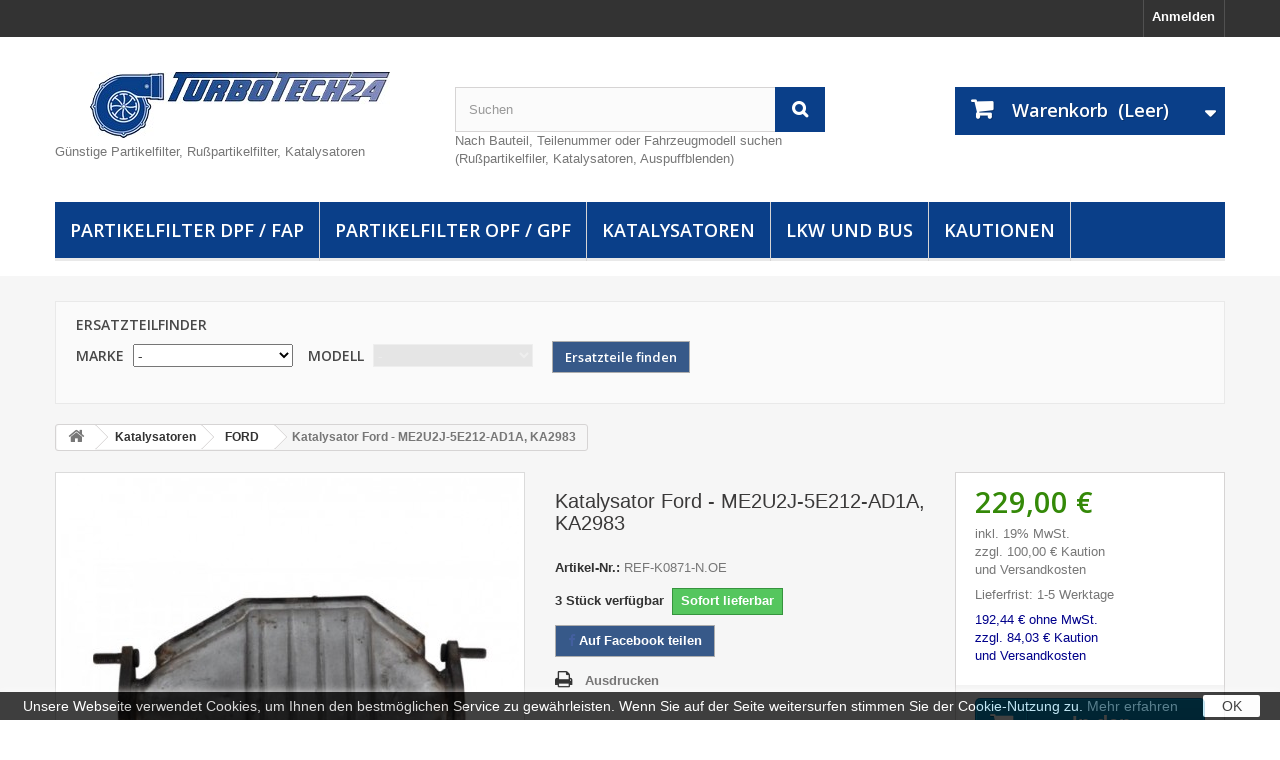

--- FILE ---
content_type: text/html; charset=utf-8
request_url: https://turbotech24.de/ford/3683-katalysator-ford-me2u2j-5e212-ad1a-ka2983.html
body_size: 32348
content:
<!DOCTYPE HTML> <!--[if lt IE 7]><html class="no-js lt-ie9 lt-ie8 lt-ie7" lang="de-de"><![endif]--> <!--[if IE 7]><html class="no-js lt-ie9 lt-ie8 ie7" lang="de-de"><![endif]--> <!--[if IE 8]><html class="no-js lt-ie9 ie8" lang="de-de"><![endif]--> <!--[if gt IE 8]><html class="no-js ie9" lang="de-de"><![endif]--><html lang="de-de"><head><meta charset="utf-8" /><title>Katalysator Ford - ME2U2J-5E212-AD1A, KA2983</title><meta name="description" content="Kfzteil Katalysator Ford - ME2U2J-5E212-AD1A, KA2983 Autoersatzteil" /><meta name="robots" content="index,follow" /><meta name="viewport" content="width=device-width, minimum-scale=0.25, maximum-scale=1.6, initial-scale=1.0" /><meta name="apple-mobile-web-app-capable" content="yes" /><meta property="og:title" content="Partikel-, Rußpartikelfilter, Katalysatoren - Turbotech24"><meta property="og:image" content="https://turbotech24.de/img/turbotech24-logo-1458027676.jpg"><meta property="og:type" content="website"><meta property="og:url" content="http://turbotech24.de/"><meta property="og:description" content="Kfzteil Autoersatzteil"><meta property="dcterms:title" content="Partikel-, Rußpartikelfilter, Katalysatoren - Turbotech24"><meta property="dcterms:identifier" content="turbotech24.de/"><meta property="dcterms:description" content="Kfzteil Autoersatzteil"><meta property="dcterms:subject" content="partikelfilter dpf/fap, katalysatoren, lkw und bus, auspuffblenden,oldtimer"><meta name="DC.title" content="Partikel-, Rußpartikelfilter, Katalysatoren - Turbotech24"><meta name="DC.identifier" content="turbotech24.de/"><meta name="DC.description" content="Kfzteil Autoersatzteil"><meta name="DC.subject" content="partikelfilter dpf/fap, katalysatoren, lkw und bus, auspuffblenden,oldtimer"> <script type="text/javascript">/* <![CDATA[ */;var _paq=_paq||[];_paq.push(['disableCookies']);_paq.push(['trackPageView']);_paq.push(['enableLinkTracking']);(function(){var u="//analytics.ycdn.de/";_paq.push(['setTrackerUrl',u+'piwik.php']);_paq.push(['setSiteId',6244]);var d=document,g=d.createElement('script'),s=d.getElementsByTagName('script')[0];g.type='text/javascript';g.async=true;g.defer=true;g.src=u+'piwik.js';s.parentNode.insertBefore(g,s);})();/* ]]> */</script> <link rel="apple-touch-icon" href="/img/apple.png"><link rel="icon" type="image/vnd.microsoft.icon" href="/img/favicon.ico?1636292672" /><link rel="shortcut icon" type="image/x-icon" href="/img/favicon.ico?1636292672" /> <script>/* <![CDATA[ */;(function(w,d,s,l,i){w[l]=w[l]||[];w[l].push({'gtm.start':new Date().getTime(),event:'gtm.js'});var f=d.getElementsByTagName(s)[0],j=d.createElement(s),dl=l!='dataLayer'?'&l='+l:'';j.async=true;j.src='https://www.googletagmanager.com/gtm.js?id='+i+dl;f.parentNode.insertBefore(j,f);})(window,document,'script','dataLayer','GTM-P9J9MF2');/* ]]> */</script>  <script async src="https://www.googletagmanager.com/gtag/js?id=AW-954656142"></script> <script>/* <![CDATA[ */;window.dataLayer=window.dataLayer||[];function gtag(){dataLayer.push(arguments);}
gtag('js',new Date());gtag('config','AW-954656142');/* ]]> */</script> <link rel="stylesheet" href="https://turbotech24.de/themes/default-bootstrap/cache/v_132_503f7eeebfbc41782b2884dc3d3d1521_all.css" type="text/css" media="all" /><link rel="stylesheet" href="https://turbotech24.de/themes/default-bootstrap/cache/v_132_b4632cd5da8519ab97b7d34dde18182d_print.css" type="text/css" media="print" /> <script type="text/javascript">/* <![CDATA[ */;var CUSTOMIZE_TEXTFIELD=1;var FancyboxI18nClose='Schlie&szlig;en';var FancyboxI18nNext='Weiter';var FancyboxI18nPrev='Zur&uuml;ck';var PS_CATALOG_MODE=false;var ajax_allowed=false;var ajaxsearch=false;var allowBuyWhenOutOfStock=false;var attribute_anchor_separator='-';var attributesCombinations=[];var availableLaterValue='';var availableNowValue='Sofort lieferbar';var baseDir='https://turbotech24.de/';var baseUri='https://turbotech24.de/';var blocksearch_type='top';var contentOnly=false;var currency={"id":1,"name":"Euro","iso_code":"EUR","iso_code_num":"978","sign":"\u20ac","blank":"1","conversion_rate":"1.000000","deleted":"0","format":"2","decimals":"1","active":"1","prefix":"","suffix":" \u20ac","id_shop_list":null,"force_id":false};var currencyBlank=1;var currencyFormat=2;var currencyRate=1;var currencySign='€';var currentDate='2026-01-24 09:58:43';var customerGroupWithoutTax=false;var customizationFields=false;var customizationId=null;var customizationIdMessage='Benutzereinstellung Nr.';var default_eco_tax=0;var delete_txt='Löschen';var displayList=true;var displayPrice=0;var doesntExist='Produkt in dieser Ausführung nicht verfügbar. Bitte wählen Sie eine andere Kombination.';var doesntExistNoMore='Nicht auf Lager. Wir können einen neuen Filtereinsatz einbauen, mehr erfahren Sie unter Tel. 0163 83 67 107.';var doesntExistNoMoreBut=', nur noch in anderen Varianten erhältlich.';var ecotaxTax_rate=0;var fieldRequired='Bitte füllen Sie alle erforderlichen Felder aus und speichern Sie dann die Änderung.';var freeProductTranslation='Gratis!';var freeShippingTranslation='versandkostenfrei';var generated_date=1769245123;var groupReduction=0;var hasDeliveryAddress=false;var highDPI=false;var idDefaultImage=11252;var id_lang=1;var id_product=3683;var img_dir='https://turbotech24.de/themes/default-bootstrap/img/';var img_prod_dir='https://turbotech24.de/img/p/';var img_ps_dir='https://turbotech24.de/img/';var instantsearch=false;var isGuest=0;var isLogged=0;var isMobile=false;var jqZoomEnabled=true;var maxQuantityToAllowDisplayOfLastQuantityMessage=0;var minimalQuantity=1;var noTaxForThisProduct=false;var oosHookJsCodeFunctions=[];var page_name='product';var placeholder_blocknewsletter='Geben Sie Ihre E-Mail-Adresse ein';var priceDisplayMethod=0;var priceDisplayPrecision=2;var productAvailableForOrder=true;var productBasePriceTaxExcl=192.436976;var productBasePriceTaxExcluded=192.436976;var productBasePriceTaxIncl=229.000001;var productHasAttributes=false;var productPrice=229.000001;var productPriceTaxExcluded=192.436976;var productPriceTaxIncluded=229.000001;var productPriceWithoutReduction=229.000001;var productReference='REF-K0871-N.OE';var productShowPrice=true;var productUnitPriceRatio=0;var product_fileButtonHtml='Datei auswählen';var product_fileDefaultHtml='Keine Datei ausgewählt';var product_specific_price=[];var quantitiesDisplayAllowed=true;var quantityAvailable=3;var quickView=true;var reduction_percent=0;var reduction_price=0;var removingLinkText='Dieses Produkt aus meinem Warenkorb entfernen';var roundMode=2;var sharing_img='https://turbotech24.de/11252/katalysator-ford-me2u2j-5e212-ad1a-ka2983.jpg';var sharing_name='Katalysator Ford - ME2U2J-5E212-AD1A, KA2983';var sharing_url='https://turbotech24.de/ford/3683-katalysator-ford-me2u2j-5e212-ad1a-ka2983.html';var specific_currency=false;var specific_price=0;var static_token='8d1f28f25175da061aefc86af89c2271';var stock_management=1;var taxRate=19;var toBeDetermined='noch festzulegen';var token='8d1f28f25175da061aefc86af89c2271';var uploading_in_progress='Upload läuft. Bitte warten Sie ...';var usingSecureMode=true;/* ]]> */</script> <script type="text/javascript" src="https://turbotech24.de/themes/default-bootstrap/cache/v_43_d7bf1404c3d476df0033b31ede4c3c0b.js"></script> <meta property="og:type" content="product" /><meta property="og:url" content="https://turbotech24.de/ford/3683-katalysator-ford-me2u2j-5e212-ad1a-ka2983.html" /><meta property="og:title" content="Katalysator Ford - ME2U2J-5E212-AD1A, KA2983" /><meta property="og:site_name" content="Turbotech24" /><meta property="og:description" content="Katalysator neu für Ford - ME2U2J-5E212-AD1A, KA2983" /><meta property="og:image" content="https://turbotech24.de/11252-large_default/katalysator-ford-me2u2j-5e212-ad1a-ka2983.jpg" /><meta property="product:pretax_price:amount" content="192.44" /><meta property="product:pretax_price:currency" content="EUR" /><meta property="product:price:amount" content="229" /><meta property="product:price:currency" content="EUR" /><meta property="product:weight:value" content="10.000000" /><meta property="product:weight:units" content="kg" /> <script type="text/javascript">/* <![CDATA[ */;(window.gaDevIds=window.gaDevIds||[]).push('d6YPbH');(function(i,s,o,g,r,a,m){i['GoogleAnalyticsObject']=r;i[r]=i[r]||function(){(i[r].q=i[r].q||[]).push(arguments)},i[r].l=1*new Date();a=s.createElement(o),m=s.getElementsByTagName(o)[0];a.async=1;a.src=g;m.parentNode.insertBefore(a,m)})(window,document,'script','//www.google-analytics.com/analytics.js','ga');ga('create','UA-60346997-1','auto');ga('require','ec');/* ]]> */</script> <link rel="stylesheet" href="https://fonts.googleapis.com/css?family=Open+Sans:300,600&amp;subset=latin,latin-ext" type="text/css" media="all" /> <!--[if IE 8]> <script src="https://oss.maxcdn.com/libs/html5shiv/3.7.0/html5shiv.js"></script> <script src="https://oss.maxcdn.com/libs/respond.js/1.3.0/respond.min.js"></script> <![endif]--> <script>/* <![CDATA[ */;(function(i,s,o,g,r,a,m){i['GoogleAnalyticsObject']=r;i[r]=i[r]||function(){(i[r].q=i[r].q||[]).push(arguments)},i[r].l=1*new Date();a=s.createElement(o),m=s.getElementsByTagName(o)[0];a.async=1;a.src=g;m.parentNode.insertBefore(a,m)})(window,document,'script','https://www.google-analytics.com/analytics.js','ga');ga('create','UA-60346997-1','auto');ga('send','pageview');/* ]]> */</script> </head><body id="product" class="product product-3683 product-katalysator-ford-me2u2j-5e212-ad1a-ka2983 category-206 category-ford hide-left-column hide-right-column lang_de"> <noscript><iframe src="https://www.googletagmanager.com/ns.html?id=GTM-P9J9MF2" height="0" width="0" style="display:none;visibility:hidden"></iframe></noscript><div id="google_translate_element"></div> <script type="text/javascript">/* <![CDATA[ */;function googleTranslateElementInit(){new google.translate.TranslateElement({pageLanguage:'de',layout:google.translate.TranslateElement.InlineLayout.HORIZONTAL},'google_translate_element');};/* ]]> */</script> <script type="text/javascript" src="https://translate.google.com/translate_a/element.js?cb=googleTranslateElementInit"></script> <div id="page"><div class="header-container"> <header id="header"><div class="nav"><div class="container"><div class="row"> <nav><div class="header_user_info"> <a class="login" href="https://turbotech24.de/mein-Konto" rel="nofollow" title="Anmelden zu Ihrem Kundenbereich"> Anmelden </a></div></nav></div></div></div><div><div class="container"><div class="row"><div id="header_logo" style="margin-top:20px;"> <a href="https://turbotech24.de/" title="Turbotech24"> <img class="logo img-responsive" src="https://turbotech24.de/img/turbotech24-logo-1458027676.jpg" alt="Turbotech24" width="300" height="66"/> </a><h2 class="row">Günstige Partikelfilter, Rußpartikelfilter, Katalysatoren</h2></div><div id="search_block_top" class="col-sm-4 clearfix"><form id="searchbox" method="get" action="//turbotech24.de/suche" > <input type="hidden" name="controller" value="search" /> <input type="hidden" name="orderby" value="quantity" /> <input type="hidden" name="orderway" value="desc" /> <input class="search_query form-control" type="text" id="search_query_top" name="search_query" placeholder="Suchen" value="" /> <button type="submit" name="submit_search" class="btn btn-default button-search"> <span>Suchen</span> </button></form><p>Nach Bauteil, Teilenummer oder Fahrzeugmodell suchen (Rußpartikelfiler, Katalysatoren, Auspuffblenden)</p></div><div class="col-sm-4 clearfix"><div class="shopping_cart"> <a href="https://turbotech24.de/bestellung" title="Zum Warenkorb" rel="nofollow"> <b>Warenkorb</b> <span class="ajax_cart_quantity unvisible">0</span> <span class="ajax_cart_product_txt unvisible">Artikel</span> <span class="ajax_cart_product_txt_s unvisible">Artikel</span> <span class="ajax_cart_total unvisible"> </span> <span class="ajax_cart_no_product">(Leer)</span> </a><div class="cart_block block exclusive"><div class="block_content"><div class="cart_block_list"><p class="cart_block_no_products"> Keine Artikel</p><div class="cart-prices"><div class="cart-prices-line first-line"> <span class="price cart_block_shipping_cost ajax_cart_shipping_cost unvisible"> noch festzulegen </span> <span class="unvisible"> Versand </span></div><div class="cart-prices-line"> <span class="price cart_block_tax_cost ajax_cart_tax_cost">0,00 €</span> <span>MwSt.</span></div><div class="cart-prices-line last-line"> <span class="price cart_block_total ajax_block_cart_total">0,00 €</span> <span>Gesamt</span></div><p> Preise inkl. MwSt.</p></div><p class="cart-buttons"> <a id="button_order_cart" class="btn btn-default button button-small" href="https://turbotech24.de/bestellung" title="Warenkorb anzeigen" rel="nofollow"> <span> Warenkorb anzeigen<i class="icon-chevron-right right"></i> </span> </a></p></div></div></div></div></div><div id="layer_cart"><div class="clearfix"><div class="layer_cart_product col-xs-12 col-md-6"> <span class="cross" title="Fenster schließen"></span> <span class="title"> <i class="icon-check"></i>Produkt wurde in den Korb gelegt </span><div class="product-image-container layer_cart_img"></div><div class="layer_cart_product_info"> <span id="layer_cart_product_title" class="product-name"></span> <span id="layer_cart_product_attributes"></span><div> <strong class="dark">Menge</strong> <span id="layer_cart_product_quantity"></span></div><div> <strong class="dark">Gesamt</strong> <span id="layer_cart_product_price"></span></div></div></div><div class="layer_cart_cart col-xs-12 col-md-6"> <span class="title"> <span class="ajax_cart_product_txt_s unvisible"> Sie haben <span class="ajax_cart_quantity">0</span> Artikel in Ihrem Warenkorb. </span> <span class="ajax_cart_product_txt "> Es gibt 1 Artikel in Ihrem Warenkorb. </span> </span><div class="layer_cart_row"> <strong class="dark"> Gesamt Artikel (inkl. MwSt.) </strong> <span class="ajax_block_products_total"> </span></div><div class="layer_cart_row"> <strong class="dark unvisible"> Gesamt Versandkosten&nbsp;(inkl. MwSt.) </strong> <span class="ajax_cart_shipping_cost unvisible"> noch festzulegen </span></div><div class="layer_cart_row"> <strong class="dark">MwSt.</strong> <span class="price cart_block_tax_cost ajax_cart_tax_cost">0,00 €</span></div><div class="layer_cart_row"> <strong class="dark"> Gesamt (inkl. MwSt.) </strong> <span class="ajax_block_cart_total"> </span></div><div class="button-container"> <span class="continue btn btn-default button exclusive-medium" title="Einkauf fortsetzen"> <span> <i class="icon-chevron-left left"></i>Einkauf fortsetzen </span> </span> <a class="btn btn-default button button-medium" href="https://turbotech24.de/bestellung" title="Zur Kasse gehen" rel="nofollow"> <span> Zur Kasse gehen<i class="icon-chevron-right right"></i> </span> </a></div></div></div><div class="crossseling"></div></div><div class="layer_cart_overlay"></div><div id="block_top_menu" class="sf-contener clearfix col-lg-12"><div class="cat-title">Menü</div><ul class="sf-menu clearfix menu-content"><li><a href="https://turbotech24.de/85-partikelfilter-dpf-fap" title="Partikelfilter DPF / FAP">Partikelfilter DPF / FAP</a><ul><li><a href="https://turbotech24.de/86-alfa-romeo" title="ALFA ROMEO">ALFA ROMEO</a><ul><li><a href="https://turbotech24.de/87-147" title="147">147</a></li><li><a href="https://turbotech24.de/89-159" title="159">159</a></li><li><a href="https://turbotech24.de/91-brera" title="BRERA">BRERA</a></li><li><a href="https://turbotech24.de/93-giulietta" title="GIULIETTA">GIULIETTA</a></li><li><a href="https://turbotech24.de/95-gt" title="GT">GT</a></li><li><a href="https://turbotech24.de/97-mito" title="MITO">MITO</a></li><li><a href="https://turbotech24.de/99-spider" title="SPIDER">SPIDER</a></li><li><a href="https://turbotech24.de/1080-giulia" title="Giulia">Giulia</a></li><li><a href="https://turbotech24.de/1329-stelvio" title="Stelvio">Stelvio</a></li></ul></li><li><a href="https://turbotech24.de/109-audi" title="AUDI">AUDI</a><ul><li><a href="https://turbotech24.de/612-a1" title="A1">A1</a></li><li><a href="https://turbotech24.de/110-a3-s3" title="A3/S3">A3/S3</a></li><li><a href="https://turbotech24.de/114-a4-s4" title="A4/S4">A4/S4</a></li><li><a href="https://turbotech24.de/113-a5-s5" title="A5/S5">A5/S5</a></li><li><a href="https://turbotech24.de/118-a6-s6" title="A6/S6">A6/S6</a></li><li><a href="https://turbotech24.de/480-a7" title="A7">A7</a></li><li><a href="https://turbotech24.de/481-a8-s8" title="A8/S8">A8/S8</a></li><li><a href="https://turbotech24.de/123-q5" title="Q5">Q5</a></li><li><a href="https://turbotech24.de/482-q7" title="Q7">Q7</a></li><li><a href="https://turbotech24.de/1090-a3-sportback" title="A3 Sportback">A3 Sportback</a></li><li><a href="https://turbotech24.de/1200-q8" title="Q8">Q8</a></li><li><a href="https://turbotech24.de/1206-q3" title="Q3">Q3</a></li><li><a href="https://turbotech24.de/1420-q2" title="Q2">Q2</a></li></ul></li><li><a href="https://turbotech24.de/126-bmw" title="BMW">BMW</a><ul><li><a href="https://turbotech24.de/127-serie-1" title="Serie 1">Serie 1</a></li><li><a href="https://turbotech24.de/128-serie-3" title="Serie 3">Serie 3</a></li><li><a href="https://turbotech24.de/132-serie-4" title="Serie 4">Serie 4</a></li><li><a href="https://turbotech24.de/130-serie-5" title="Serie 5">Serie 5</a></li><li><a href="https://turbotech24.de/142-serie-6" title="Serie 6">Serie 6</a></li><li><a href="https://turbotech24.de/139-serie-7" title="Serie 7">Serie 7</a></li><li><a href="https://turbotech24.de/693-x1" title="X1">X1</a></li><li><a href="https://turbotech24.de/135-x3" title="X3">X3</a></li><li><a href="https://turbotech24.de/141-x5" title="X5">X5</a></li><li><a href="https://turbotech24.de/137-x6" title="X6">X6</a></li><li><a href="https://turbotech24.de/927-x4" title="X4">X4</a></li><li><a href="https://turbotech24.de/1055-serie2" title="Serie2">Serie2</a></li><li><a href="https://turbotech24.de/1056-mini-cooper" title="Mini Cooper">Mini Cooper</a></li><li><a href="https://turbotech24.de/1165-x2" title="X2">X2</a></li><li><a href="https://turbotech24.de/1432-f40" title="F40">F40</a></li><li><a href="https://turbotech24.de/1433-f45" title="F45">F45</a></li><li><a href="https://turbotech24.de/1434-f46" title="F46">F46</a></li></ul></li><li><a href="https://turbotech24.de/695-chevrolet" title="CHEVROLET">CHEVROLET</a><ul><li><a href="https://turbotech24.de/696-captiva" title="Captiva">Captiva</a></li><li><a href="https://turbotech24.de/812-cruze" title="Cruze">Cruze</a></li><li><a href="https://turbotech24.de/782-epica" title="Epica">Epica</a></li><li><a href="https://turbotech24.de/953-trax" title="Trax">Trax</a></li><li><a href="https://turbotech24.de/1083-orlando" title="Orlando">Orlando</a></li></ul></li><li><a href="https://turbotech24.de/575-chrysler" title="CHRYSLER">CHRYSLER</a><ul><li><a href="https://turbotech24.de/809-cruze" title="Cruze">Cruze</a></li><li><a href="https://turbotech24.de/810-sebring" title="Sebring">Sebring</a></li><li><a href="https://turbotech24.de/811-captiva" title="Captiva">Captiva</a></li><li><a href="https://turbotech24.de/1093-grand-voyager" title="Grand Voyager">Grand Voyager</a></li><li><a href="https://turbotech24.de/1094-300c" title="300C">300C</a></li></ul></li><li><a href="https://turbotech24.de/148-citroen" title="CITROEN">CITROEN</a><ul><li><a href="https://turbotech24.de/150-berlingo" title="Berlingo">Berlingo</a></li><li><a href="https://turbotech24.de/149-c2" title="C2">C2</a></li><li><a href="https://turbotech24.de/166-c3" title="C3">C3</a></li><li><a href="https://turbotech24.de/173-c4" title="C4">C4</a></li><li><a href="https://turbotech24.de/171-c5" title="C5">C5</a></li><li><a href="https://turbotech24.de/491-c8" title="C8">C8</a></li><li><a href="https://turbotech24.de/610-dispatch" title="Dispatch">Dispatch</a></li><li><a href="https://turbotech24.de/489-ds3" title="DS3">DS3</a></li><li><a href="https://turbotech24.de/492-jumpy" title="Jumpy">Jumpy</a></li><li><a href="https://turbotech24.de/180-jumper" title="Jumper">Jumper</a></li><li><a href="https://turbotech24.de/744-grand-picasso" title="Grand Picasso">Grand Picasso</a></li><li><a href="https://turbotech24.de/154-xsara-picasso" title="Xsara Picasso">Xsara Picasso</a></li><li><a href="https://turbotech24.de/972-spacetourer" title="Spacetourer">Spacetourer</a></li><li><a href="https://turbotech24.de/1202-c-crosser" title="C-Crosser">C-Crosser</a></li><li><a href="https://turbotech24.de/1235-ds-7" title="DS 7">DS 7</a></li><li><a href="https://turbotech24.de/1283-ds4" title="DS4">DS4</a></li><li><a href="https://turbotech24.de/1316-ds5" title="DS5">DS5</a></li></ul></li><li><a href="https://turbotech24.de/184-fiat" title="FIAT">FIAT</a><ul><li><a href="https://turbotech24.de/496-500" title="500">500</a></li><li><a href="https://turbotech24.de/569-alfa" title="Alfa">Alfa</a></li><li><a href="https://turbotech24.de/571-bravo" title="Bravo">Bravo</a></li><li><a href="https://turbotech24.de/613-croma" title="Croma">Croma</a></li><li><a href="https://turbotech24.de/185-doblo" title="Doblo">Doblo</a></li><li><a href="https://turbotech24.de/199-ducato" title="Ducato">Ducato</a></li><li><a href="https://turbotech24.de/570-freemont" title="Freemont">Freemont</a></li><li><a href="https://turbotech24.de/190-idea" title="Idea">Idea</a></li><li><a href="https://turbotech24.de/191-linea" title="Linea">Linea</a></li><li><a href="https://turbotech24.de/202-panda" title="Panda">Panda</a></li><li><a href="https://turbotech24.de/187-punto" title="Punto">Punto</a></li><li><a href="https://turbotech24.de/828-punto-evo" title="Punto Evo">Punto Evo</a></li><li><a href="https://turbotech24.de/827-grande-punto" title="Grande Punto">Grande Punto</a></li><li><a href="https://turbotech24.de/494-scudo" title="Scudo">Scudo</a></li><li><a href="https://turbotech24.de/204-sedici" title="Sedici">Sedici</a></li><li><a href="https://turbotech24.de/497-ulysse" title="Ulysse">Ulysse</a></li><li><a href="https://turbotech24.de/933-stilo" title="Stilo">Stilo</a></li><li><a href="https://turbotech24.de/1061-fiorino" title="Fiorino">Fiorino</a></li><li><a href="https://turbotech24.de/1062-strada" title="Strada">Strada</a></li><li><a href="https://turbotech24.de/1063-qubo" title="Qubo">Qubo</a></li><li><a href="https://turbotech24.de/1064-tipo" title="Tipo">Tipo</a></li><li><a href="https://turbotech24.de/1210-fullback" title="Fullback">Fullback</a></li><li><a href="https://turbotech24.de/1307-tolento" title="Tolento">Tolento</a></li><li><a href="https://turbotech24.de/1438-doblo-cargo" title="Doblo Cargo">Doblo Cargo</a></li></ul></li><li><a href="https://turbotech24.de/576-dodge" title="DODGE">DODGE</a><ul><li><a href="https://turbotech24.de/993-nitro" title="Nitro">Nitro</a></li><li><a href="https://turbotech24.de/994-ram" title="Ram">Ram</a></li><li><a href="https://turbotech24.de/997-journey" title="Journey">Journey</a></li><li><a href="https://turbotech24.de/998-caliber" title="Caliber">Caliber</a></li></ul></li><li><a href="https://turbotech24.de/208-ford" title="FORD">FORD</a><ul><li><a href="https://turbotech24.de/751-grand-c-max" title="Grand C-MAx">Grand C-MAx</a></li><li><a href="https://turbotech24.de/209-c-max" title="C-MAX">C-MAX</a></li><li><a href="https://turbotech24.de/214-fiesta" title="FIESTA">FIESTA</a></li><li><a href="https://turbotech24.de/216-focus" title="FOCUS">FOCUS</a></li><li><a href="https://turbotech24.de/228-galaxy" title="GALAXY">GALAXY</a></li><li><a href="https://turbotech24.de/498-ka" title="KA">KA</a></li><li><a href="https://turbotech24.de/230-kuga" title="KUGA">KUGA</a></li><li><a href="https://turbotech24.de/232-mondeo" title="MONDEO">MONDEO</a></li><li><a href="https://turbotech24.de/234-s-max" title="S-MAX">S-MAX</a></li><li><a href="https://turbotech24.de/236-transit" title="TRANSIT">TRANSIT</a></li><li><a href="https://turbotech24.de/501-transit-connect" title="TRANSIT CONNECT">TRANSIT CONNECT</a></li><li><a href="https://turbotech24.de/834-s-max" title="S-Max">S-Max</a></li><li><a href="https://turbotech24.de/837-edge" title="Edge">Edge</a></li><li><a href="https://turbotech24.de/879-ranger" title="Ranger">Ranger</a></li><li><a href="https://turbotech24.de/1071-tourneo-custom" title="Tourneo Custom">Tourneo Custom</a></li><li><a href="https://turbotech24.de/1212-tourneo-courier" title="Tourneo Courier">Tourneo Courier</a></li><li><a href="https://turbotech24.de/1337-puma" title="Puma">Puma</a></li><li><a href="https://turbotech24.de/1373-connect" title="Connect">Connect</a></li></ul></li><li><a href="https://turbotech24.de/239-honda" title="HONDA">HONDA</a><ul><li><a href="https://turbotech24.de/240-accord" title="Accord">Accord</a></li><li><a href="https://turbotech24.de/502-civic" title="Civic">Civic</a></li><li><a href="https://turbotech24.de/503-cr-v" title="CR-V">CR-V</a></li><li><a href="https://turbotech24.de/821-crv-iv" title="CRV IV">CRV IV</a></li><li><a href="https://turbotech24.de/854-frv" title="FRV">FRV</a></li></ul></li><li><a href="https://turbotech24.de/244-hyundai" title="HYUNDAI">HYUNDAI</a><ul><li><a href="https://turbotech24.de/262-elantra" title="Elantra">Elantra</a></li><li><a href="https://turbotech24.de/265-i20" title="i20">i20</a></li><li><a href="https://turbotech24.de/258-i30" title="i30">i30</a></li><li><a href="https://turbotech24.de/270-i40" title="i40">i40</a></li><li><a href="https://turbotech24.de/281-ix20" title="iX20">iX20</a></li><li><a href="https://turbotech24.de/272-ix35" title="iX35">iX35</a></li><li><a href="https://turbotech24.de/274-santa-fe" title="Santa Fe">Santa Fe</a></li><li><a href="https://turbotech24.de/245-tucson" title="Tucson">Tucson</a></li><li><a href="https://turbotech24.de/914-i10" title="i10">i10</a></li><li><a href="https://turbotech24.de/928-h-1" title="H-1">H-1</a></li><li><a href="https://turbotech24.de/929-ix55" title="iX55">iX55</a></li><li><a href="https://turbotech24.de/1182-kona" title="Kona">Kona</a></li><li><a href="https://turbotech24.de/1183-electric" title="Electric">Electric</a></li></ul></li><li><a href="https://turbotech24.de/731-infiniti" title="INFINITI">INFINITI</a><ul><li><a href="https://turbotech24.de/732-fx30d" title="FX30D">FX30D</a></li><li><a href="https://turbotech24.de/733-qx70" title="QX70">QX70</a></li><li><a href="https://turbotech24.de/947-q50" title="Q50">Q50</a></li></ul></li><li><a href="https://turbotech24.de/504-jaguar" title="JAGUAR">JAGUAR</a><ul><li><a href="https://turbotech24.de/505-s-type" title="S-Type">S-Type</a></li><li><a href="https://turbotech24.de/506-x-type" title="X-Type">X-Type</a></li><li><a href="https://turbotech24.de/1072-xf" title="XF">XF</a></li><li><a href="https://turbotech24.de/1073-xj" title="XJ">XJ</a></li><li><a href="https://turbotech24.de/1078-xe" title="XE">XE</a></li><li><a href="https://turbotech24.de/1079-f-pace" title="F - PACE">F - PACE</a></li><li><a href="https://turbotech24.de/1458-xe-x760" title="XE X760">XE X760</a></li></ul></li><li><a href="https://turbotech24.de/507-jeep" title="JEEP">JEEP</a><ul><li><a href="https://turbotech24.de/508-cherokee" title="Cherokee">Cherokee</a></li><li><a href="https://turbotech24.de/574-wrangler" title="Wrangler">Wrangler</a></li><li><a href="https://turbotech24.de/805-compass" title="Compass">Compass</a></li><li><a href="https://turbotech24.de/996-patriot" title="Patriot">Patriot</a></li><li><a href="https://turbotech24.de/1060-renegade" title="Renegade">Renegade</a></li><li><a href="https://turbotech24.de/1092-commander" title="Commander">Commander</a></li><li><a href="https://turbotech24.de/1469-gladiator" title="Gladiator">Gladiator</a></li></ul></li><li><a href="https://turbotech24.de/248-kia" title="KIA">KIA</a><ul><li><a href="https://turbotech24.de/254-carens" title="Carens">Carens</a></li><li><a href="https://turbotech24.de/278-carnival" title="Carnival">Carnival</a></li><li><a href="https://turbotech24.de/250-cee-d" title="CeeD">CeeD</a></li><li><a href="https://turbotech24.de/263-cerato" title="Cerato">Cerato</a></li><li><a href="https://turbotech24.de/255-magentis" title="Magentis">Magentis</a></li><li><a href="https://turbotech24.de/269-optima" title="Optima">Optima</a></li><li><a href="https://turbotech24.de/279-sorento" title="Sorento">Sorento</a></li><li><a href="https://turbotech24.de/264-soul" title="Soul">Soul</a></li><li><a href="https://turbotech24.de/273-sportage" title="Sportage">Sportage</a></li><li><a href="https://turbotech24.de/280-venga" title="Venga">Venga</a></li><li><a href="https://turbotech24.de/915-rio" title="Rio">Rio</a></li><li><a href="https://turbotech24.de/916-picanto" title="Picanto">Picanto</a></li><li><a href="https://turbotech24.de/1220-stonic" title="Stonic">Stonic</a></li></ul></li><li><a href="https://turbotech24.de/192-lancia" title="LANCIA">LANCIA</a><ul><li><a href="https://turbotech24.de/193-musa" title="Musa">Musa</a></li><li><a href="https://turbotech24.de/495-phedra" title="Phedra">Phedra</a></li><li><a href="https://turbotech24.de/839-ypsilon" title="Ypsilon">Ypsilon</a></li><li><a href="https://turbotech24.de/1059-delta" title="Delta">Delta</a></li></ul></li><li><a href="https://turbotech24.de/509-land-rover" title="LAND ROVER">LAND ROVER</a><ul><li><a href="https://turbotech24.de/510-discovery" title="Discovery">Discovery</a></li><li><a href="https://turbotech24.de/572-defender" title="Defender">Defender</a></li><li><a href="https://turbotech24.de/511-freelander" title="Freelander">Freelander</a></li><li><a href="https://turbotech24.de/512-range-rover" title="Range Rover">Range Rover</a></li><li><a href="https://turbotech24.de/1095-range-rover-evoque" title="Range Rover Evoque">Range Rover Evoque</a></li><li><a href="https://turbotech24.de/1184-lange-rover-voler" title="Lange Rover Voler">Lange Rover Voler</a></li><li><a href="https://turbotech24.de/1459-velar" title="Velar">Velar</a></li></ul></li><li><a href="https://turbotech24.de/597-lexus" title="LEXUS">LEXUS</a><ul><li><a href="https://turbotech24.de/598-is" title="IS">IS</a></li></ul></li><li><a href="https://turbotech24.de/222-mazda" title="MAZDA">MAZDA</a><ul><li><a href="https://turbotech24.de/223-mazda-3" title="MAZDA 3">MAZDA 3</a></li><li><a href="https://turbotech24.de/285-mazda-6" title="MAZDA 6">MAZDA 6</a></li><li><a href="https://turbotech24.de/513-mazda-5" title="MAZDA 5">MAZDA 5</a></li><li><a href="https://turbotech24.de/967-cx-5" title="CX-5">CX-5</a></li><li><a href="https://turbotech24.de/1065-cx-7" title="CX-7">CX-7</a></li><li><a href="https://turbotech24.de/1074-cx-3" title="CX-3">CX-3</a></li></ul></li><li><a href="https://turbotech24.de/291-mercedes" title="MERCEDES">MERCEDES</a><ul><li><a href="https://turbotech24.de/515-klasse-a" title="A-Klasse">A-Klasse</a></li><li><a href="https://turbotech24.de/516-klasse-b" title="B-Klasse">B-Klasse</a></li><li><a href="https://turbotech24.de/292-klasse-c" title="C-Klasse">C-Klasse</a></li><li><a href="https://turbotech24.de/517-klasse-cls" title="CLS-Klasse">CLS-Klasse</a></li><li><a href="https://turbotech24.de/293-klasse-e" title="E-Klasse">E-Klasse</a></li><li><a href="https://turbotech24.de/694-g-klasse" title="G-Klasse">G-Klasse</a></li><li><a href="https://turbotech24.de/518-klasse-gl" title="GL-Klasse">GL-Klasse</a></li><li><a href="https://turbotech24.de/298-klasse-m" title="M-Klasse">M-Klasse</a></li><li><a href="https://turbotech24.de/519-klasse-r" title="R-Klasse">R-Klasse</a></li><li><a href="https://turbotech24.de/300-klasse-s" title="S-Klasse">S-Klasse</a></li><li><a href="https://turbotech24.de/305-sprinter" title="Sprinter">Sprinter</a></li><li><a href="https://turbotech24.de/599-viano" title="Viano">Viano</a></li><li><a href="https://turbotech24.de/520-vito" title="Vito">Vito</a></li><li><a href="https://turbotech24.de/833-citan" title="Citan">Citan</a></li><li><a href="https://turbotech24.de/945-glc" title="GLC">GLC</a></li><li><a href="https://turbotech24.de/1031-r-klasse" title="R-Klasse">R-Klasse</a></li><li><a href="https://turbotech24.de/1076-glk" title="GLK">GLK</a></li><li><a href="https://turbotech24.de/1082-slk" title="SLK">SLK</a></li><li><a href="https://turbotech24.de/1205-clk" title="CLK">CLK</a></li><li><a href="https://turbotech24.de/1207-ml" title="ML">ML</a></li><li><a href="https://turbotech24.de/1301-gle" title="GLE">GLE</a></li><li><a href="https://turbotech24.de/1302-gls" title="GLS">GLS</a></li><li><a href="https://turbotech24.de/1303-v-klasse" title="V Klasse">V Klasse</a></li></ul></li><li><a href="https://turbotech24.de/483-mini" title="MINI">MINI</a><ul><li><a href="https://turbotech24.de/484-one-cooper" title="One / Cooper">One / Cooper</a></li><li><a href="https://turbotech24.de/487-clubman" title="Clubman">Clubman</a></li><li><a href="https://turbotech24.de/1166-f54" title="F54">F54</a></li><li><a href="https://turbotech24.de/1167-f60" title="F60">F60</a></li><li><a href="https://turbotech24.de/1173-countryman" title="Countryman">Countryman</a></li><li><a href="https://turbotech24.de/1174-paceman-r61" title="Paceman R61">Paceman R61</a></li></ul></li><li><a href="https://turbotech24.de/521-mitsubishi" title="MITSUBISHI">MITSUBISHI</a><ul><li><a href="https://turbotech24.de/522-asx" title="ASX">ASX</a></li><li><a href="https://turbotech24.de/608-l200" title="L200">L200</a></li><li><a href="https://turbotech24.de/523-lancer" title="Lancer">Lancer</a></li><li><a href="https://turbotech24.de/611-outlander" title="Outlander">Outlander</a></li><li><a href="https://turbotech24.de/524-pajero" title="Pajero">Pajero</a></li><li><a href="https://turbotech24.de/758-grandis" title="Grandis">Grandis</a></li><li><a href="https://turbotech24.de/1227-canter-fuso" title="Canter Fuso">Canter Fuso</a></li></ul></li><li><a href="https://turbotech24.de/312-nissan" title="NISSAN">NISSAN</a><ul><li><a href="https://turbotech24.de/313-juke" title="Juke">Juke</a></li><li><a href="https://turbotech24.de/315-navara" title="Navara">Navara</a></li><li><a href="https://turbotech24.de/319-x-trail" title="X-Trail">X-Trail</a></li><li><a href="https://turbotech24.de/525-interstar" title="Interstar">Interstar</a></li><li><a href="https://turbotech24.de/528-pathfinder" title="Pathfinder">Pathfinder</a></li><li><a href="https://turbotech24.de/529-primastar" title="Primastar">Primastar</a></li><li><a href="https://turbotech24.de/530-qashqai" title="Qashqai">Qashqai</a></li><li><a href="https://turbotech24.de/889-cabstar" title="Cabstar">Cabstar</a></li><li><a href="https://turbotech24.de/951-nv200" title="NV200">NV200</a></li><li><a href="https://turbotech24.de/1085-evalia" title="Evalia">Evalia</a></li><li><a href="https://turbotech24.de/1087-note" title="Note">Note</a></li><li><a href="https://turbotech24.de/1286-nv400" title="NV400">NV400</a></li><li><a href="https://turbotech24.de/1308-nv300" title="NV300">NV300</a></li></ul></li><li><a href="https://turbotech24.de/322-opel" title="OPEL">OPEL</a><ul><li><a href="https://turbotech24.de/323-antara" title="Antara">Antara</a></li><li><a href="https://turbotech24.de/532-astra" title="Astra">Astra</a></li><li><a href="https://turbotech24.de/533-combo" title="Combo">Combo</a></li><li><a href="https://turbotech24.de/534-corsa" title="Corsa">Corsa</a></li><li><a href="https://turbotech24.de/719-insignia" title="Insignia">Insignia</a></li><li><a href="https://turbotech24.de/535-meriva" title="Meriva">Meriva</a></li><li><a href="https://turbotech24.de/526-movano" title="Movano">Movano</a></li><li><a href="https://turbotech24.de/616-signum" title="Signum">Signum</a></li><li><a href="https://turbotech24.de/332-vectra" title="Vectra">Vectra</a></li><li><a href="https://turbotech24.de/536-vivaro" title="Vivaro">Vivaro</a></li><li><a href="https://turbotech24.de/333-zafira" title="Zafira">Zafira</a></li><li><a href="https://turbotech24.de/838-astra-j" title="Astra J">Astra J</a></li><li><a href="https://turbotech24.de/952-mokka" title="Mokka">Mokka</a></li><li><a href="https://turbotech24.de/1024-agila" title="Agila">Agila</a></li><li><a href="https://turbotech24.de/1106-cascada" title="Cascada">Cascada</a></li><li><a href="https://turbotech24.de/1201-grandland" title="Grandland">Grandland</a></li><li><a href="https://turbotech24.de/1424-astra-k" title="Astra K">Astra K</a></li></ul></li><li><a href="https://turbotech24.de/151-peugeot" title="PEUGEOT">PEUGEOT</a><ul><li><a href="https://turbotech24.de/158-206" title="206">206</a></li><li><a href="https://turbotech24.de/162-207" title="207">207</a></li><li><a href="https://turbotech24.de/488-208" title="208">208</a></li><li><a href="https://turbotech24.de/169-307" title="307">307</a></li><li><a href="https://turbotech24.de/160-308" title="308">308</a></li><li><a href="https://turbotech24.de/537-406" title="406">406</a></li><li><a href="https://turbotech24.de/153-407" title="407">407</a></li><li><a href="https://turbotech24.de/175-508" title="508">508</a></li><li><a href="https://turbotech24.de/538-607" title="607">607</a></li><li><a href="https://turbotech24.de/539-807" title="807">807</a></li><li><a href="https://turbotech24.de/155-1007" title="1007">1007</a></li><li><a href="https://turbotech24.de/486-3008" title="3008">3008</a></li><li><a href="https://turbotech24.de/485-5008" title="5008">5008</a></li><li><a href="https://turbotech24.de/198-boxer" title="Boxer">Boxer</a></li><li><a href="https://turbotech24.de/493-expert" title="Expert">Expert</a></li><li><a href="https://turbotech24.de/152-partner" title="Partner">Partner</a></li><li><a href="https://turbotech24.de/971-traveller" title="Traveller">Traveller</a></li><li><a href="https://turbotech24.de/1057-2008" title="2008">2008</a></li><li><a href="https://turbotech24.de/1058-301" title="301">301</a></li><li><a href="https://turbotech24.de/1203-4007" title="4007">4007</a></li><li><a href="https://turbotech24.de/1379-rifter" title="Rifter">Rifter</a></li></ul></li><li><a href="https://turbotech24.de/343-porsche" title="PORSCHE">PORSCHE</a><ul><li><a href="https://turbotech24.de/344-panamera" title="Panamera">Panamera</a></li><li><a href="https://turbotech24.de/977-panamera-971" title="Panamera 971 ">Panamera 971 </a></li><li><a href="https://turbotech24.de/1035-cayenne" title="Cayenne">Cayenne</a></li><li><a href="https://turbotech24.de/1054-macan" title="Macan">Macan</a></li></ul></li><li><a href="https://turbotech24.de/348-renault" title="RENAULT">RENAULT</a><ul><li><a href="https://turbotech24.de/349-fluence" title="Fluence">Fluence</a></li><li><a href="https://turbotech24.de/527-master" title="Master">Master</a></li><li><a href="https://turbotech24.de/531-koleos" title="Koleos">Koleos</a></li><li><a href="https://turbotech24.de/540-espace" title="Espace">Espace</a></li><li><a href="https://turbotech24.de/541-kangoo" title="Kangoo">Kangoo</a></li><li><a href="https://turbotech24.de/542-laguna" title="Laguna">Laguna</a></li><li><a href="https://turbotech24.de/543-megane" title="Megane">Megane</a></li><li><a href="https://turbotech24.de/573-scenic" title="Scenic">Scenic</a></li><li><a href="https://turbotech24.de/544-trafic" title="Trafic">Trafic</a></li><li><a href="https://turbotech24.de/545-twingo" title="Twingo">Twingo</a></li><li><a href="https://turbotech24.de/547-vel-satis" title="Vel Satis">Vel Satis</a></li><li><a href="https://turbotech24.de/773-scenic" title="Scenic">Scenic</a></li><li><a href="https://turbotech24.de/781-captur" title="Captur">Captur</a></li><li><a href="https://turbotech24.de/831-clio" title="Clio">Clio</a></li><li><a href="https://turbotech24.de/832-kangoo" title="Kangoo">Kangoo</a></li><li><a href="https://turbotech24.de/934-modus" title="Modus">Modus</a></li><li><a href="https://turbotech24.de/1077-grand-scenic" title="Grand Scenic">Grand Scenic</a></li><li><a href="https://turbotech24.de/1086-grand-kangoo" title="Grand Kangoo">Grand Kangoo</a></li><li><a href="https://turbotech24.de/1187-kadjar" title="Kadjar">Kadjar</a></li><li><a href="https://turbotech24.de/1211-talisman" title="Talisman">Talisman</a></li></ul></li><li><a href="https://turbotech24.de/614-saab" title="SAAB">SAAB</a><ul><li><a href="https://turbotech24.de/615-9-3" title="9-3">9-3</a></li><li><a href="https://turbotech24.de/1427-9-5" title="9-5">9-5</a></li></ul></li><li><a href="https://turbotech24.de/119-seat" title="SEAT">SEAT</a><ul><li><a href="https://turbotech24.de/548-alhambra" title="Alhambra">Alhambra</a></li><li><a href="https://turbotech24.de/356-altea" title="Altea">Altea</a></li><li><a href="https://turbotech24.de/120-exeo" title="Exeo">Exeo</a></li><li><a href="https://turbotech24.de/549-ibiza" title="Ibiza">Ibiza</a></li><li><a href="https://turbotech24.de/362-leon" title="Leon">Leon</a></li><li><a href="https://turbotech24.de/364-toledo" title="Toledo">Toledo</a></li><li><a href="https://turbotech24.de/1221-ateca" title="Ateca">Ateca</a></li><li><a href="https://turbotech24.de/1441-tarraco" title="Tarraco">Tarraco</a></li></ul></li><li><a href="https://turbotech24.de/366-skoda" title="SKODA">SKODA</a><ul><li><a href="https://turbotech24.de/369-fabia" title="Fabia">Fabia</a></li><li><a href="https://turbotech24.de/367-octavia" title="Octavia">Octavia</a></li><li><a href="https://turbotech24.de/697-roomster" title="Roomster">Roomster</a></li><li><a href="https://turbotech24.de/370-superb" title="Superb">Superb</a></li><li><a href="https://turbotech24.de/410-yeti" title="Yeti">Yeti</a></li><li><a href="https://turbotech24.de/1048-kodiaq" title="Kodiaq">Kodiaq</a></li><li><a href="https://turbotech24.de/1049-rapid" title="Rapid">Rapid</a></li><li><a href="https://turbotech24.de/1440-karoq" title="Karoq">Karoq</a></li></ul></li><li><a href="https://turbotech24.de/729-smart" title="SMART">SMART</a><ul><li><a href="https://turbotech24.de/1070-fortwo" title="Fortwo">Fortwo</a></li></ul></li><li><a href="https://turbotech24.de/373-subaru" title="SUBARU">SUBARU</a><ul><li><a href="https://turbotech24.de/374-forester" title="Forester">Forester</a></li><li><a href="https://turbotech24.de/376-impreza" title="Impreza">Impreza</a></li><li><a href="https://turbotech24.de/378-legacy" title="Legacy">Legacy</a></li><li><a href="https://turbotech24.de/380-outback" title="Outback">Outback</a></li></ul></li><li><a href="https://turbotech24.de/385-suzuki" title="SUZUKI">SUZUKI</a><ul><li><a href="https://turbotech24.de/386-sx4" title="SX4">SX4</a></li><li><a href="https://turbotech24.de/550-grand-vitara" title="Grand Vitara">Grand Vitara</a></li><li><a href="https://turbotech24.de/1025-splash" title="Splash">Splash</a></li><li><a href="https://turbotech24.de/1026-swift" title="Swift">Swift</a></li></ul></li><li><a href="https://turbotech24.de/389-toyota" title="TOYOTA">TOYOTA</a><ul><li><a href="https://turbotech24.de/390-auris" title="Auris">Auris</a></li><li><a href="https://turbotech24.de/392-avensis" title="Avensis">Avensis</a></li><li><a href="https://turbotech24.de/395-corolla-verso" title="Corolla Verso">Corolla Verso</a></li><li><a href="https://turbotech24.de/397-corolla" title="Corolla">Corolla</a></li><li><a href="https://turbotech24.de/551-iq" title="IQ">IQ</a></li><li><a href="https://turbotech24.de/726-land-cruiser" title="Land Cruiser">Land Cruiser</a></li><li><a href="https://turbotech24.de/399-rav4" title="RAV4">RAV4</a></li><li><a href="https://turbotech24.de/552-yaris" title="Yaris">Yaris</a></li><li><a href="https://turbotech24.de/753-verso" title="Verso">Verso</a></li><li><a href="https://turbotech24.de/789-urban-cruiser" title="Urban Cruiser">Urban Cruiser</a></li><li><a href="https://turbotech24.de/1088-urban" title="Urban">Urban</a></li><li><a href="https://turbotech24.de/1089-hilux" title="Hilux">Hilux</a></li></ul></li><li><a href="https://turbotech24.de/402-volkswagen" title="VOLKSWAGEN">VOLKSWAGEN</a><ul><li><a href="https://turbotech24.de/403-amarok" title="Amarok">Amarok</a></li><li><a href="https://turbotech24.de/609-beetle" title="Beetle">Beetle</a></li><li><a href="https://turbotech24.de/405-caddy" title="Caddy">Caddy</a></li><li><a href="https://turbotech24.de/600-cc" title="CC">CC</a></li><li><a href="https://turbotech24.de/407-crafter" title="Crafter">Crafter</a></li><li><a href="https://turbotech24.de/412-eos" title="Eos">Eos</a></li><li><a href="https://turbotech24.de/415-golf" title="Golf">Golf</a></li><li><a href="https://turbotech24.de/413-jetta" title="Jetta">Jetta</a></li><li><a href="https://turbotech24.de/417-passat" title="Passat">Passat</a></li><li><a href="https://turbotech24.de/553-phaeton" title="Phaeton">Phaeton</a></li><li><a href="https://turbotech24.de/554-polo" title="Polo">Polo</a></li><li><a href="https://turbotech24.de/411-scirocco" title="Scirocco">Scirocco</a></li><li><a href="https://turbotech24.de/555-sharan" title="Sharan">Sharan</a></li><li><a href="https://turbotech24.de/419-tiguan" title="Tiguan">Tiguan</a></li><li><a href="https://turbotech24.de/421-touareg" title="Touareg">Touareg</a></li><li><a href="https://turbotech24.de/416-touran" title="Touran">Touran</a></li><li><a href="https://turbotech24.de/423-transporter" title="Transporter">Transporter</a></li><li><a href="https://turbotech24.de/978-arteon" title="Arteon">Arteon</a></li><li><a href="https://turbotech24.de/1046-alhambra" title="Alhambra">Alhambra</a></li><li><a href="https://turbotech24.de/1047-t-roc" title="T-Roc">T-Roc</a></li><li><a href="https://turbotech24.de/1204-t5" title="T5">T5</a></li><li><a href="https://turbotech24.de/1418-camper" title="Camper">Camper</a></li><li><a href="https://turbotech24.de/1419-multivan" title="Multivan">Multivan</a></li><li><a href="https://turbotech24.de/1439-arton" title="Arton">Arton</a></li></ul></li><li><a href="https://turbotech24.de/217-volvo" title="VOLVO">VOLVO</a><ul><li><a href="https://turbotech24.de/426-c30" title="C30">C30</a></li><li><a href="https://turbotech24.de/427-c70" title="C70">C70</a></li><li><a href="https://turbotech24.de/224-s40" title="S40">S40</a></li><li><a href="https://turbotech24.de/556-s60" title="S60">S60</a></li><li><a href="https://turbotech24.de/557-s80" title="S80">S80</a></li><li><a href="https://turbotech24.de/218-v50" title="V50">V50</a></li><li><a href="https://turbotech24.de/558-v70" title="V70">V70</a></li><li><a href="https://turbotech24.de/799-xc90" title="XC90">XC90</a></li><li><a href="https://turbotech24.de/803-v40" title="V40">V40</a></li><li><a href="https://turbotech24.de/1091-xc70" title="XC70">XC70</a></li><li><a href="https://turbotech24.de/1102-v90s90" title="V90/S90">V90/S90</a></li><li><a href="https://turbotech24.de/1103-xc60" title="XC60">XC60</a></li><li><a href="https://turbotech24.de/1104-xc70" title="XC70">XC70</a></li><li><a href="https://turbotech24.de/1105-v60" title="V60">V60</a></li><li><a href="https://turbotech24.de/1313-v90" title="V90">V90</a></li></ul></li><li><a href="https://turbotech24.de/1084-isuzu" title="ISUZU">ISUZU</a><ul><li><a href="https://turbotech24.de/1312-npr" title="NPR">NPR</a></li></ul></li><li><a href="https://turbotech24.de/1185-dacia" title="DACIA">DACIA</a><ul><li><a href="https://turbotech24.de/1186-duster" title="Duster">Duster</a></li><li><a href="https://turbotech24.de/1190-dokker" title="Dokker">Dokker</a></li><li><a href="https://turbotech24.de/1191-sandero" title="Sandero">Sandero</a></li><li><a href="https://turbotech24.de/1192-lodgy" title="Lodgy">Lodgy</a></li><li><a href="https://turbotech24.de/1193-logan" title="Logan">Logan</a></li></ul></li><li><a href="https://turbotech24.de/1385-maserati" title="MASERATI">MASERATI</a><ul><li><a href="https://turbotech24.de/1386-levante" title="Levante">Levante</a></li></ul></li></ul></li><li><a href="https://turbotech24.de/1228-partikelfilter-opf-gpf" title="Partikelfilter OPF / GPF">Partikelfilter OPF / GPF</a><ul><li><a href="https://turbotech24.de/1239-audi" title="AUDI">AUDI</a><ul><li><a href="https://turbotech24.de/1240-a4" title="A4">A4</a></li><li><a href="https://turbotech24.de/1241-a5" title="A5">A5</a></li><li><a href="https://turbotech24.de/1242-a6" title="A6">A6</a></li><li><a href="https://turbotech24.de/1243-a7" title="A7">A7</a></li><li><a href="https://turbotech24.de/1341-a3" title="A3">A3</a></li><li><a href="https://turbotech24.de/1342-q2" title="Q2">Q2</a></li><li><a href="https://turbotech24.de/1359-a1" title="A1">A1</a></li><li><a href="https://turbotech24.de/1391-q3" title="Q3">Q3</a></li><li><a href="https://turbotech24.de/1409-q5" title="Q5">Q5</a></li><li><a href="https://turbotech24.de/1411-q7" title="Q7">Q7</a></li><li><a href="https://turbotech24.de/1442-sq5" title="SQ5">SQ5</a></li></ul></li><li><a href="https://turbotech24.de/1245-citroen" title="CITROEN">CITROEN</a><ul><li><a href="https://turbotech24.de/1251-c4" title="C4">C4</a></li><li><a href="https://turbotech24.de/1252-berlingo" title="Berlingo">Berlingo</a></li><li><a href="https://turbotech24.de/1254-ds-7-crossback" title="DS 7 Crossback">DS 7 Crossback</a></li></ul></li><li><a href="https://turbotech24.de/1258-ford" title="FORD">FORD</a><ul><li><a href="https://turbotech24.de/1259-focus" title="Focus">Focus</a></li></ul></li><li><a href="https://turbotech24.de/1260-hyundai" title="HYUNDAI">HYUNDAI</a><ul><li><a href="https://turbotech24.de/1261-kona" title="Kona">Kona</a></li><li><a href="https://turbotech24.de/1264-tucson" title="Tucson">Tucson</a></li><li><a href="https://turbotech24.de/1267-electric" title="Electric">Electric</a></li><li><a href="https://turbotech24.de/1354-i30" title="i30">i30</a></li><li><a href="https://turbotech24.de/1356-loniq" title="loniq">loniq</a></li><li><a href="https://turbotech24.de/1428-i20" title="i20">i20</a></li><li><a href="https://turbotech24.de/1429-bayon" title="Bayon">Bayon</a></li></ul></li><li><a href="https://turbotech24.de/1293-jaguar" title="JAGUAR">JAGUAR</a><ul><li><a href="https://turbotech24.de/1295-e-pace" title="E-Pace">E-Pace</a></li></ul></li><li><a href="https://turbotech24.de/1262-kia" title="KIA">KIA</a><ul><li><a href="https://turbotech24.de/1263-sportage" title="Sportage">Sportage</a></li><li><a href="https://turbotech24.de/1265-ceed" title="Ceed">Ceed</a></li><li><a href="https://turbotech24.de/1266-rio" title="Rio">Rio</a></li><li><a href="https://turbotech24.de/1352-proceed" title="ProCeed">ProCeed</a></li><li><a href="https://turbotech24.de/1353-xceed" title="XCeed">XCeed</a></li><li><a href="https://turbotech24.de/1355-nitro" title="Nitro">Nitro</a></li><li><a href="https://turbotech24.de/1393-stonic" title="Stonic">Stonic</a></li><li><a href="https://turbotech24.de/1461-optima" title="Optima">Optima</a></li></ul></li><li><a href="https://turbotech24.de/1294-land-rover" title="LAND ROVER">LAND ROVER</a><ul><li><a href="https://turbotech24.de/1296-discovery-sport" title="Discovery Sport">Discovery Sport</a></li><li><a href="https://turbotech24.de/1401-rover-evoque" title="Rover Evoque">Rover Evoque</a></li><li><a href="https://turbotech24.de/1405-discovery" title="Discovery">Discovery</a></li></ul></li><li><a href="https://turbotech24.de/1268-nissan" title="NISSAN">NISSAN</a><ul><li><a href="https://turbotech24.de/1269-qashqai" title="Qashqai">Qashqai</a></li><li><a href="https://turbotech24.de/1270-x-trial" title="X-Trial">X-Trial</a></li><li><a href="https://turbotech24.de/1306-juke" title="Juke">Juke</a></li></ul></li><li><a href="https://turbotech24.de/1246-opel" title="OPEL">OPEL</a><ul><li><a href="https://turbotech24.de/1253-grandland" title="Grandland">Grandland</a></li><li><a href="https://turbotech24.de/1271-corsa" title="Corsa">Corsa</a></li><li><a href="https://turbotech24.de/1272-adam" title="Adam ">Adam </a></li><li><a href="https://turbotech24.de/1273-astra" title="Astra">Astra</a></li><li><a href="https://turbotech24.de/1274-cascada" title="Cascada">Cascada</a></li><li><a href="https://turbotech24.de/1275-insignia" title="Insignia">Insignia</a></li><li><a href="https://turbotech24.de/1276-zafira" title="Zafira">Zafira</a></li><li><a href="https://turbotech24.de/1460-mokka" title="Mokka">Mokka</a></li></ul></li><li><a href="https://turbotech24.de/1244-peugeot" title="PEUGEOT">PEUGEOT</a><ul><li><a href="https://turbotech24.de/1247-208" title="208">208</a></li><li><a href="https://turbotech24.de/1248-2008" title="2008">2008</a></li><li><a href="https://turbotech24.de/1249-308" title="308">308</a></li><li><a href="https://turbotech24.de/1250-3008" title="3008">3008</a></li></ul></li><li><a href="https://turbotech24.de/1277-renault" title="RENAULT">RENAULT</a><ul><li><a href="https://turbotech24.de/1278-clio" title="Clio">Clio</a></li><li><a href="https://turbotech24.de/1279-captur" title="Captur">Captur</a></li><li><a href="https://turbotech24.de/1280-megane" title="Megane">Megane</a></li><li><a href="https://turbotech24.de/1281-talisman" title="Talisman">Talisman</a></li><li><a href="https://turbotech24.de/1237-megane" title="Megane">Megane</a></li><li><a href="https://turbotech24.de/1238-talisman" title="Talisman">Talisman</a></li><li><a href="https://turbotech24.de/1374-arkana" title="Arkana">Arkana</a></li><li><a href="https://turbotech24.de/1406-twingo" title="Twingo">Twingo</a></li><li><a href="https://turbotech24.de/1455-kangoo" title="Kangoo">Kangoo</a></li></ul></li><li><a href="https://turbotech24.de/1255-volvo" title="VOLVO">VOLVO</a><ul><li><a href="https://turbotech24.de/1256-s60" title="S60">S60</a></li><li><a href="https://turbotech24.de/1257-s90" title="S90">S90</a></li></ul></li><li><a href="https://turbotech24.de/1320-mercedes" title="MERCEDES">MERCEDES</a><ul><li><a href="https://turbotech24.de/1321-cla" title="CLA">CLA</a></li><li><a href="https://turbotech24.de/1322-a-klasse" title="A Klasse">A Klasse</a></li><li><a href="https://turbotech24.de/1323-gla" title="GLA">GLA</a></li><li><a href="https://turbotech24.de/1351-g-klasse" title="G Klasse">G Klasse</a></li><li><a href="https://turbotech24.de/1462-c-klasse" title="C Klasse">C Klasse</a></li><li><a href="https://turbotech24.de/1463-glc-klasse" title="GLC Klasse">GLC Klasse</a></li></ul></li><li><a href="https://turbotech24.de/1330-bmw" title="BMW">BMW</a><ul><li><a href="https://turbotech24.de/1366-serie-5" title="Serie 5">Serie 5</a></li></ul></li><li><a href="https://turbotech24.de/1338-volkswagen" title="VOLKSWAGEN">VOLKSWAGEN</a><ul><li><a href="https://turbotech24.de/1343-golf" title="Golf">Golf</a></li><li><a href="https://turbotech24.de/1357-polo" title="Polo">Polo</a></li><li><a href="https://turbotech24.de/1358-t-cross" title="T-Cross">T-Cross</a></li><li><a href="https://turbotech24.de/1390-tiguan" title="Tiguan">Tiguan</a></li><li><a href="https://turbotech24.de/1402-tiago" title="Tiago">Tiago</a></li><li><a href="https://turbotech24.de/1410-touareg" title="Touareg">Touareg</a></li><li><a href="https://turbotech24.de/1436-arteon" title="Arteon">Arteon</a></li><li><a href="https://turbotech24.de/1437-passat" title="Passat">Passat</a></li><li><a href="https://turbotech24.de/1448-touran" title="Touran">Touran</a></li><li><a href="https://turbotech24.de/1449-t-roc" title="T-Roc">T-Roc</a></li><li><a href="https://turbotech24.de/1465-caddy" title="Caddy">Caddy</a></li></ul></li><li><a href="https://turbotech24.de/1339-seat" title="SEAT">SEAT</a><ul><li><a href="https://turbotech24.de/1344-leon" title="Leon">Leon</a></li><li><a href="https://turbotech24.de/1360-ibiza" title="Ibiza">Ibiza</a></li><li><a href="https://turbotech24.de/1361-arona" title="Arona">Arona</a></li><li><a href="https://turbotech24.de/1451-ateca" title="Ateca">Ateca</a></li><li><a href="https://turbotech24.de/1464-taracco" title="Taracco">Taracco</a></li></ul></li><li><a href="https://turbotech24.de/1340-skoda" title="SKODA">SKODA</a><ul><li><a href="https://turbotech24.de/1345-octavia" title="Octavia">Octavia</a></li><li><a href="https://turbotech24.de/1362-kamiq" title="Kamiq">Kamiq</a></li><li><a href="https://turbotech24.de/1363-scala" title="Scala">Scala</a></li><li><a href="https://turbotech24.de/1392-kodiaq" title="Kodiaq">Kodiaq</a></li><li><a href="https://turbotech24.de/1403-fabia" title="Fabia">Fabia</a></li><li><a href="https://turbotech24.de/1435-superb" title="Superb">Superb</a></li><li><a href="https://turbotech24.de/1450-karoq" title="Karoq">Karoq</a></li></ul></li><li><a href="https://turbotech24.de/1347-dacia" title="DACIA">DACIA</a><ul><li><a href="https://turbotech24.de/1348-sandero" title="Sandero">Sandero</a></li><li><a href="https://turbotech24.de/1349-logan" title="Logan">Logan</a></li><li><a href="https://turbotech24.de/1456-duster" title="Duster">Duster</a></li></ul></li><li><a href="https://turbotech24.de/1350-g-klasse" title="G Klasse">G Klasse</a></li><li><a href="https://turbotech24.de/1367-lexus" title="LEXUS">LEXUS</a><ul><li><a href="https://turbotech24.de/1368-nx-300h" title="NX 300H">NX 300H</a></li></ul></li><li><a href="https://turbotech24.de/1377-alfa-romeo" title="Alfa Romeo">Alfa Romeo</a><ul><li><a href="https://turbotech24.de/1378-giulia" title="Giulia">Giulia</a></li></ul></li><li><a href="https://turbotech24.de/1407-toyota" title="TOYOTA">TOYOTA</a><ul><li><a href="https://turbotech24.de/1408-corolla" title="Corolla">Corolla</a></li></ul></li><li><a href="https://turbotech24.de/1412-porsche" title="PORSCHE">PORSCHE</a><ul><li><a href="https://turbotech24.de/1413-cayenne" title="Cayenne">Cayenne</a></li></ul></li><li><a href="https://turbotech24.de/1443-cupra" title="Cupra">Cupra</a><ul><li><a href="https://turbotech24.de/1444-formentor" title="Formentor">Formentor</a></li></ul></li><li><a href="https://turbotech24.de/1452-suzuki" title="SUZUKI">SUZUKI</a><ul><li><a href="https://turbotech24.de/1453-sx4" title="SX4">SX4</a></li><li><a href="https://turbotech24.de/1454-vitara" title="Vitara">Vitara</a></li></ul></li></ul></li><li><a href="https://turbotech24.de/81-katalysator" title="Katalysatoren">Katalysatoren</a><ul><li><a href="https://turbotech24.de/82-alfa-romeo" title="ALFA ROMEO">ALFA ROMEO</a><ul><li><a href="https://turbotech24.de/646-33" title="33">33</a></li><li><a href="https://turbotech24.de/83-147" title="147">147</a></li><li><a href="https://turbotech24.de/84-156" title="156">156</a></li><li><a href="https://turbotech24.de/701-159" title="159">159</a></li><li><a href="https://turbotech24.de/702-brera" title="Brera">Brera</a></li><li><a href="https://turbotech24.de/653-giulietta" title="Giulietta">Giulietta</a></li><li><a href="https://turbotech24.de/637-mito" title="MiTo">MiTo</a></li><li><a href="https://turbotech24.de/703-spider" title="Spider">Spider</a></li><li><a href="https://turbotech24.de/824-evo" title="Evo">Evo</a></li><li><a href="https://turbotech24.de/891-164" title="164">164</a></li><li><a href="https://turbotech24.de/919-gt" title="GT">GT</a></li><li><a href="https://turbotech24.de/1028-giulia" title="Giulia">Giulia</a></li><li><a href="https://turbotech24.de/1029-stelvio" title="Stelvio">Stelvio</a></li><li><a href="https://turbotech24.de/1282-gtv" title="GTV">GTV</a></li></ul></li><li><a href="https://turbotech24.de/100-audi" title="AUDI">AUDI</a><ul><li><a href="https://turbotech24.de/596-80" title="80">80</a></li><li><a href="https://turbotech24.de/585-100" title="100">100</a></li><li><a href="https://turbotech24.de/595-a1a2" title="A1/A2">A1/A2</a></li><li><a href="https://turbotech24.de/101-a3-s3" title="A3/S3">A3/S3</a></li><li><a href="https://turbotech24.de/111-a4-s4" title="A4/S4">A4/S4</a></li><li><a href="https://turbotech24.de/606-a5s5" title="A5/S5">A5/S5</a></li><li><a href="https://turbotech24.de/115-a6-s6" title="A6/S6">A6/S6</a></li><li><a href="https://turbotech24.de/704-a7" title="A7">A7</a></li><li><a href="https://turbotech24.de/584-a8s8" title="A8/S8">A8/S8</a></li><li><a href="https://turbotech24.de/603-rs4" title="RS4">RS4</a></li><li><a href="https://turbotech24.de/605-rs5" title="RS5">RS5</a></li><li><a href="https://turbotech24.de/604-rs6" title="RS6">RS6</a></li><li><a href="https://turbotech24.de/705-q5" title="Q5">Q5</a></li><li><a href="https://turbotech24.de/589-q7" title="Q7">Q7</a></li><li><a href="https://turbotech24.de/795-a4a5" title="A4/A5">A4/A5</a></li><li><a href="https://turbotech24.de/860-q3" title="Q3">Q3</a></li><li><a href="https://turbotech24.de/980-50" title="50">50</a></li><li><a href="https://turbotech24.de/1181-q2" title="Q2">Q2</a></li><li><a href="https://turbotech24.de/1331-r8" title="R8">R8</a></li><li><a href="https://turbotech24.de/1468-q8" title="Q8">Q8</a></li></ul></li><li><a href="https://turbotech24.de/628-bentley" title="BENTLEY">BENTLEY</a><ul><li><a href="https://turbotech24.de/859-continental-gt" title="Continental GT">Continental GT</a></li></ul></li><li><a href="https://turbotech24.de/124-bmw" title="BMW">BMW</a><ul><li><a href="https://turbotech24.de/125-serie-1" title="Serie 1">Serie 1</a></li><li><a href="https://turbotech24.de/822-serie-2" title="Serie 2">Serie 2</a></li><li><a href="https://turbotech24.de/129-serie-3" title="Serie 3">Serie 3</a></li><li><a href="https://turbotech24.de/823-serie-4" title="Serie 4">Serie 4</a></li><li><a href="https://turbotech24.de/131-serie-5" title="Serie 5">Serie 5</a></li><li><a href="https://turbotech24.de/659-serie-6" title="Serie 6">Serie 6</a></li><li><a href="https://turbotech24.de/641-serie-7" title="Serie 7">Serie 7</a></li><li><a href="https://turbotech24.de/706-x1" title="X1">X1</a></li><li><a href="https://turbotech24.de/660-x3" title="X3">X3</a></li><li><a href="https://turbotech24.de/140-x5" title="X5">X5</a></li><li><a href="https://turbotech24.de/661-x6" title="X6">X6</a></li><li><a href="https://turbotech24.de/662-z4" title="Z4">Z4</a></li><li><a href="https://turbotech24.de/830-x4" title="X4">X4</a></li><li><a href="https://turbotech24.de/1346-x2" title="X2">X2</a></li><li><a href="https://turbotech24.de/1398-x7" title="X7">X7</a></li></ul></li><li><a href="https://turbotech24.de/663-chevrolet" title="CHEVROLET">CHEVROLET</a><ul><li><a href="https://turbotech24.de/754-aveo" title="Aveo">Aveo</a></li><li><a href="https://turbotech24.de/778-orlando" title="Orlando">Orlando</a></li><li><a href="https://turbotech24.de/856-lacetti" title="Lacetti">Lacetti</a></li><li><a href="https://turbotech24.de/857-nubira" title="Nubira">Nubira</a></li><li><a href="https://turbotech24.de/858-optra" title="Optra">Optra</a></li><li><a href="https://turbotech24.de/922-captiva" title="Captiva">Captiva</a></li><li><a href="https://turbotech24.de/968-avalanche" title="Avalanche">Avalanche</a></li><li><a href="https://turbotech24.de/969-silverado" title="Silverado">Silverado</a></li><li><a href="https://turbotech24.de/970-tahoe" title="Tahoe">Tahoe</a></li><li><a href="https://turbotech24.de/973-corvette" title="Corvette">Corvette</a></li><li><a href="https://turbotech24.de/974-colorado" title="Colorado">Colorado</a></li><li><a href="https://turbotech24.de/975-gmc-canyon" title="GMC Canyon">GMC Canyon</a></li><li><a href="https://turbotech24.de/976-hummer-h3" title="Hummer H3">Hummer H3</a></li><li><a href="https://turbotech24.de/1208-kalos" title="Kalos">Kalos</a></li><li><a href="https://turbotech24.de/1209-rezzo" title="Rezzo">Rezzo</a></li></ul></li><li><a href="https://turbotech24.de/664-chrysler" title="CHRYSLER">CHRYSLER</a><ul><li><a href="https://turbotech24.de/800-sebring" title="Sebring">Sebring</a></li><li><a href="https://turbotech24.de/985-300m" title=" 300M"> 300M</a></li><li><a href="https://turbotech24.de/986-300" title="300">300</a></li><li><a href="https://turbotech24.de/987-300c" title="300C">300C</a></li></ul></li><li><a href="https://turbotech24.de/144-citroen" title="CITROEN">CITROEN</a><ul><li><a href="https://turbotech24.de/145-berlingo" title="Berlingo">Berlingo</a></li><li><a href="https://turbotech24.de/174-c1" title="C1">C1</a></li><li><a href="https://turbotech24.de/159-c2" title="C2">C2</a></li><li><a href="https://turbotech24.de/167-c3" title="C3">C3</a></li><li><a href="https://turbotech24.de/170-c4" title="C4">C4</a></li><li><a href="https://turbotech24.de/165-c5" title="C5">C5</a></li><li><a href="https://turbotech24.de/177-ds3" title="DS3">DS3</a></li><li><a href="https://turbotech24.de/178-ds4" title="DS4">DS4</a></li><li><a href="https://turbotech24.de/634-jumper" title="Jumper">Jumper</a></li><li><a href="https://turbotech24.de/181-xsara" title="Xsara">Xsara</a></li><li><a href="https://turbotech24.de/779-saxo" title="Saxo">Saxo</a></li><li><a href="https://turbotech24.de/780-xantia" title="Xantia">Xantia</a></li><li><a href="https://turbotech24.de/804-picasso" title="Picasso">Picasso</a></li><li><a href="https://turbotech24.de/845-c6" title="C6">C6</a></li><li><a href="https://turbotech24.de/883-coupe" title="Coupe">Coupe</a></li><li><a href="https://turbotech24.de/884-grand-picasso" title="Grand Picasso">Grand Picasso</a></li><li><a href="https://turbotech24.de/885-evasion" title="Evasion">Evasion</a></li><li><a href="https://turbotech24.de/932-xm" title="XM">XM</a></li><li><a href="https://turbotech24.de/1223-jumpy" title="Jumpy">Jumpy</a></li><li><a href="https://turbotech24.de/1224-scudo" title="Scudo">Scudo</a></li><li><a href="https://turbotech24.de/1225-phedra" title="Phedra">Phedra</a></li><li><a href="https://turbotech24.de/1447-c-elysee" title="C-Elysee">C-Elysee</a></li></ul></li><li><a href="https://turbotech24.de/667-dacia" title="DACIA">DACIA</a><ul><li><a href="https://turbotech24.de/792-logan" title="Logan">Logan</a></li><li><a href="https://turbotech24.de/793-sander" title="Sander">Sander</a></li><li><a href="https://turbotech24.de/794-duster" title="Duster">Duster</a></li><li><a href="https://turbotech24.de/937-sandero" title="Sandero">Sandero</a></li><li><a href="https://turbotech24.de/1326-doker" title="Doker">Doker</a></li></ul></li><li><a href="https://turbotech24.de/649-daihatsu" title="DAIHATSU">DAIHATSU</a><ul><li><a href="https://turbotech24.de/650-sirion" title="Sirion">Sirion</a></li></ul></li><li><a href="https://turbotech24.de/668-ferrari" title="FERRARI">FERRARI</a><ul><li><a href="https://turbotech24.de/1012-458-italia" title="458 Italia">458 Italia</a></li><li><a href="https://turbotech24.de/1013-spider" title="Spider">Spider</a></li><li><a href="https://turbotech24.de/1017-f360" title="F360">F360</a></li><li><a href="https://turbotech24.de/1018-f131" title="F131">F131</a></li><li><a href="https://turbotech24.de/1021-456m-gt" title="456M GT">456M GT</a></li><li><a href="https://turbotech24.de/1022-550" title="550">550</a></li><li><a href="https://turbotech24.de/1023-575m-maranello" title="575M Maranello">575M Maranello</a></li><li><a href="https://turbotech24.de/1039-430" title="430">430</a></li></ul></li><li><a href="https://turbotech24.de/182-fiat" title="FIAT">FIAT</a><ul><li><a href="https://turbotech24.de/636-500" title="500">500</a></li><li><a href="https://turbotech24.de/631-brava" title="Brava">Brava</a></li><li><a href="https://turbotech24.de/630-bravo" title="Bravo">Bravo</a></li><li><a href="https://turbotech24.de/638-cinquecento" title="Cinquecento">Cinquecento</a></li><li><a href="https://turbotech24.de/629-ducato" title="Ducato">Ducato</a></li><li><a href="https://turbotech24.de/194-idea" title="Idea">Idea</a></li><li><a href="https://turbotech24.de/707-linea" title="Linea">Linea</a></li><li><a href="https://turbotech24.de/752-multipla" title="Multipla">Multipla</a></li><li><a href="https://turbotech24.de/200-palio" title="Palio">Palio</a></li><li><a href="https://turbotech24.de/735-panda" title="Panda">Panda</a></li><li><a href="https://turbotech24.de/195-punto" title="Punto">Punto</a></li><li><a href="https://turbotech24.de/645-sedici" title="Sedici">Sedici</a></li><li><a href="https://turbotech24.de/640-seicento" title="Seicento">Seicento</a></li><li><a href="https://turbotech24.de/205-stilo" title="Stilo">Stilo</a></li><li><a href="https://turbotech24.de/644-uno" title="Uno">Uno</a></li><li><a href="https://turbotech24.de/842-viaggio" title="Viaggio">Viaggio</a></li><li><a href="https://turbotech24.de/843-ottimo" title="Ottimo">Ottimo</a></li><li><a href="https://turbotech24.de/886-ulysse" title="Ulysse">Ulysse</a></li><li><a href="https://turbotech24.de/890-croma" title="Croma">Croma</a></li><li><a href="https://turbotech24.de/905-grande-punto" title="Grande Punto">Grande Punto</a></li><li><a href="https://turbotech24.de/926-doblo" title="Doblo">Doblo</a></li><li><a href="https://turbotech24.de/1369-tipo" title="Tipo">Tipo</a></li><li><a href="https://turbotech24.de/1404-5000" title="5000">5000</a></li></ul></li><li><a href="https://turbotech24.de/206-ford" title="FORD">FORD</a><ul><li><a href="https://turbotech24.de/207-c-max" title="C-MAX">C-MAX</a></li><li><a href="https://turbotech24.de/210-escort" title="ESCORT">ESCORT</a></li><li><a href="https://turbotech24.de/211-fiesta" title="FIESTA">FIESTA</a></li><li><a href="https://turbotech24.de/215-focus" title="FOCUS">FOCUS</a></li><li><a href="https://turbotech24.de/226-fusion" title="FUSION">FUSION</a></li><li><a href="https://turbotech24.de/227-galaxy" title="GALAXY">GALAXY</a></li><li><a href="https://turbotech24.de/231-mondeo" title="MONDEO">MONDEO</a></li><li><a href="https://turbotech24.de/233-s-max" title="S-MAX">S-MAX</a></li><li><a href="https://turbotech24.de/235-transit" title="TRANSIT">TRANSIT</a></li><li><a href="https://turbotech24.de/790-kuga" title="Kuga">Kuga</a></li><li><a href="https://turbotech24.de/813-escapa" title="Escapa">Escapa</a></li><li><a href="https://turbotech24.de/836-ecosport" title="EcoSport">EcoSport</a></li><li><a href="https://turbotech24.de/846-ka" title="KA">KA</a></li><li><a href="https://turbotech24.de/848-c-max" title="C-Max">C-Max</a></li><li><a href="https://turbotech24.de/849-scorpio" title="Scorpio">Scorpio</a></li><li><a href="https://turbotech24.de/850-puma" title="Puma">Puma</a></li><li><a href="https://turbotech24.de/852-tourneu-connect" title="Tourneu Connect">Tourneu Connect</a></li><li><a href="https://turbotech24.de/881-cougar" title="Cougar">Cougar</a></li><li><a href="https://turbotech24.de/1081-grand-max" title="Grand Max">Grand Max</a></li><li><a href="https://turbotech24.de/1168-mustang" title="Mustang ">Mustang </a></li><li><a href="https://turbotech24.de/1189-maveric" title="Maveric">Maveric</a></li><li><a href="https://turbotech24.de/1218-focus-usa" title="Focus USA">Focus USA</a></li><li><a href="https://turbotech24.de/1310-ranger" title="Ranger">Ranger</a></li></ul></li><li><a href="https://turbotech24.de/237-honda" title="HONDA">HONDA</a><ul><li><a href="https://turbotech24.de/654-accord" title="Accord">Accord</a></li><li><a href="https://turbotech24.de/655-cr-v" title="CR-V">CR-V</a></li><li><a href="https://turbotech24.de/241-jazz" title="Jazz">Jazz</a></li><li><a href="https://turbotech24.de/851-civic" title="Civic">Civic</a></li><li><a href="https://turbotech24.de/896-legend" title="Legend">Legend</a></li></ul></li><li><a href="https://turbotech24.de/242-hyundai" title="HYUNDAI">HYUNDAI</a><ul><li><a href="https://turbotech24.de/711-elantra" title="Elantra">Elantra</a></li><li><a href="https://turbotech24.de/635-i20" title="i20">i20</a></li><li><a href="https://turbotech24.de/710-i30" title="i30">i30</a></li><li><a href="https://turbotech24.de/712-i40" title="i40">i40</a></li><li><a href="https://turbotech24.de/714-ix20" title="iX20">iX20</a></li><li><a href="https://turbotech24.de/713-ix35" title="iX35">iX35</a></li><li><a href="https://turbotech24.de/870-h1" title="H1">H1</a></li><li><a href="https://turbotech24.de/872-tucson" title="Tucson">Tucson</a></li><li><a href="https://turbotech24.de/873-ix55" title="IX55">IX55</a></li><li><a href="https://turbotech24.de/874-i10" title="I10">I10</a></li><li><a href="https://turbotech24.de/897-accent" title="Accent">Accent</a></li><li><a href="https://turbotech24.de/898-coupe" title="Coupe">Coupe</a></li><li><a href="https://turbotech24.de/899-getz" title="Getz">Getz</a></li><li><a href="https://turbotech24.de/900-santa-fe" title="Santa Fe">Santa Fe</a></li><li><a href="https://turbotech24.de/1000-i10" title="i10">i10</a></li><li><a href="https://turbotech24.de/1003-sonata" title="Sonata">Sonata</a></li><li><a href="https://turbotech24.de/1004-trajet" title="Trajet">Trajet</a></li><li><a href="https://turbotech24.de/1005-veloster" title="Veloster">Veloster</a></li><li><a href="https://turbotech24.de/1289-grandeur" title="Grandeur">Grandeur</a></li><li><a href="https://turbotech24.de/1317-kona" title="Kona">Kona</a></li><li><a href="https://turbotech24.de/1318-loniq" title="Loniq">Loniq</a></li><li><a href="https://turbotech24.de/1325-kauai" title="Kauai">Kauai</a></li><li><a href="https://turbotech24.de/1384-bayon" title="Bayon">Bayon</a></li><li><a href="https://turbotech24.de/1422-rio" title="Rio">Rio</a></li></ul></li><li><a href="https://turbotech24.de/669-infiniti" title="INFINITI">INFINITI</a><ul><li><a href="https://turbotech24.de/946-q50" title="Q50">Q50</a></li><li><a href="https://turbotech24.de/982-fx-30d" title="FX 30D">FX 30D</a></li><li><a href="https://turbotech24.de/983-qx-70" title="QX 70">QX 70</a></li><li><a href="https://turbotech24.de/1099-fx-35" title="FX 35">FX 35</a></li><li><a href="https://turbotech24.de/1297-q60" title="Q60">Q60</a></li><li><a href="https://turbotech24.de/1298-v37" title="V37">V37</a></li><li><a href="https://turbotech24.de/1299-cv37" title="CV37">CV37</a></li><li><a href="https://turbotech24.de/1300-g-coupe" title="G Coupe">G Coupe</a></li></ul></li><li><a href="https://turbotech24.de/670-jaguar" title="JAGUAR">JAGUAR</a><ul><li><a href="https://turbotech24.de/835-x-type" title="X-Type">X-Type</a></li><li><a href="https://turbotech24.de/887-f-type" title="F-Type">F-Type</a></li><li><a href="https://turbotech24.de/901-xk8" title="XK8">XK8</a></li><li><a href="https://turbotech24.de/902-xj8" title="XJ8">XJ8</a></li><li><a href="https://turbotech24.de/903-s-type" title="S-Type">S-Type</a></li><li><a href="https://turbotech24.de/904-xf" title="XF">XF</a></li><li><a href="https://turbotech24.de/1284-f-pace" title="F-Pace">F-Pace</a></li></ul></li><li><a href="https://turbotech24.de/671-jeep" title="JEEP">JEEP</a><ul><li><a href="https://turbotech24.de/869-grand-cherokee" title="Grand Cherokee">Grand Cherokee</a></li><li><a href="https://turbotech24.de/984-cherokee" title="Cherokee">Cherokee</a></li></ul></li><li><a href="https://turbotech24.de/246-kia" title="KIA">KIA</a><ul><li><a href="https://turbotech24.de/672-ceed" title="CeeD">CeeD</a></li><li><a href="https://turbotech24.de/708-cerato" title="Cerato">Cerato</a></li><li><a href="https://turbotech24.de/716-optima" title="Optima">Optima</a></li><li><a href="https://turbotech24.de/829-picanto" title="Picanto">Picanto</a></li><li><a href="https://turbotech24.de/709-soul" title="Soul">Soul</a></li><li><a href="https://turbotech24.de/734-sorento" title="Sorento">Sorento</a></li><li><a href="https://turbotech24.de/715-sportage" title="Sportage">Sportage</a></li><li><a href="https://turbotech24.de/717-venga" title="Venga">Venga</a></li><li><a href="https://turbotech24.de/801-rio" title="Rio">Rio</a></li><li><a href="https://turbotech24.de/802-magentis" title="Magentis">Magentis</a></li><li><a href="https://turbotech24.de/871-rio" title="Rio">Rio</a></li><li><a href="https://turbotech24.de/875-carnival" title="Carnival">Carnival</a></li><li><a href="https://turbotech24.de/882-carens" title="Carens">Carens</a></li><li><a href="https://turbotech24.de/1197-pro-ceed" title="Pro Ceed">Pro Ceed</a></li><li><a href="https://turbotech24.de/1291-xceed" title="Xceed">Xceed</a></li><li><a href="https://turbotech24.de/1319-niro" title="Niro">Niro</a></li><li><a href="https://turbotech24.de/1364-stonic" title="Stonic">Stonic</a></li><li><a href="https://turbotech24.de/1383-stinger" title="Stinger">Stinger</a></li></ul></li><li><a href="https://turbotech24.de/673-lam" title="LAM">LAM</a></li><li><a href="https://turbotech24.de/188-lancia" title="LANCIA">LANCIA</a><ul><li><a href="https://turbotech24.de/718-musa" title="Musa">Musa</a></li><li><a href="https://turbotech24.de/847-ypsilon" title="Ypsilon">Ypsilon</a></li><li><a href="https://turbotech24.de/892-thema" title="Thema">Thema</a></li><li><a href="https://turbotech24.de/893-kappa" title="Kappa">Kappa</a></li><li><a href="https://turbotech24.de/894-delta" title="Delta">Delta</a></li><li><a href="https://turbotech24.de/895-thesis" title="Thesis">Thesis</a></li></ul></li><li><a href="https://turbotech24.de/675-land-rover" title="LAND ROVER">LAND ROVER</a><ul><li><a href="https://turbotech24.de/1007-freelander" title="Freelander">Freelander</a></li><li><a href="https://turbotech24.de/1008-range-rover-evoque" title="Range Rover Evoque">Range Rover Evoque</a></li><li><a href="https://turbotech24.de/1009-range-rover" title="Range Rover">Range Rover</a></li><li><a href="https://turbotech24.de/1010-discovery" title="Discovery">Discovery</a></li><li><a href="https://turbotech24.de/1285-velar" title="Velar">Velar</a></li><li><a href="https://turbotech24.de/1324-lange-rover-sport" title="Lange Rover Sport">Lange Rover Sport</a></li></ul></li><li><a href="https://turbotech24.de/580-lexus" title="LEXUS">LEXUS</a><ul><li><a href="https://turbotech24.de/583-ct" title="CT">CT</a></li><li><a href="https://turbotech24.de/586-gs" title="GS">GS</a></li><li><a href="https://turbotech24.de/581-is" title="IS">IS</a></li><li><a href="https://turbotech24.de/582-rx" title="RX">RX</a></li><li><a href="https://turbotech24.de/1044-nx" title="NX">NX</a></li><li><a href="https://turbotech24.de/1217-ls400" title="LS400">LS400</a></li><li><a href="https://turbotech24.de/1292-ux200" title="UX200">UX200</a></li><li><a href="https://turbotech24.de/1389-nx300" title="NX300">NX300</a></li></ul></li><li><a href="https://turbotech24.de/676-maserati" title="MASERATI">MASERATI</a><ul><li><a href="https://turbotech24.de/1014-4200gt-coupe" title="4200GT Coupe">4200GT Coupe</a></li><li><a href="https://turbotech24.de/1015-granturismo" title="GranTurismo">GranTurismo</a></li><li><a href="https://turbotech24.de/1016-shamal" title="Shamal">Shamal</a></li><li><a href="https://turbotech24.de/1020-3200gt" title="3200GT">3200GT</a></li><li><a href="https://turbotech24.de/1213-levante-ghibli-quattroporte" title="Levante Ghibli Quattroporte">Levante Ghibli Quattroporte</a></li><li><a href="https://turbotech24.de/1215-4200cc" title="4200CC">4200CC</a></li><li><a href="https://turbotech24.de/1216-4200spyder" title="4200Spyder">4200Spyder</a></li><li><a href="https://turbotech24.de/1309-quattroporte" title="Quattroporte">Quattroporte</a></li><li><a href="https://turbotech24.de/1387-ghibli" title="Ghibli">Ghibli</a></li><li><a href="https://turbotech24.de/1388-levante" title="Levante">Levante</a></li></ul></li><li><a href="https://turbotech24.de/212-mazda" title="MAZDA">MAZDA</a><ul><li><a href="https://turbotech24.de/213-mazda-2" title="MAZDA 2">MAZDA 2</a></li><li><a href="https://turbotech24.de/225-mazda-3" title="MAZDA 3">MAZDA 3</a></li><li><a href="https://turbotech24.de/739-cx-3" title="CX-3">CX-3</a></li><li><a href="https://turbotech24.de/737-cx-5" title="CX-5">CX-5</a></li><li><a href="https://turbotech24.de/282-cx-7" title="CX-7">CX-7</a></li><li><a href="https://turbotech24.de/283-cx-9" title="CX-9">CX-9</a></li><li><a href="https://turbotech24.de/284-mazda-6" title="MAZDA 6">MAZDA 6</a></li><li><a href="https://turbotech24.de/286-mx-5" title="MX-5">MX-5</a></li><li><a href="https://turbotech24.de/738-premacy" title="Premacy">Premacy</a></li><li><a href="https://turbotech24.de/764-mazda-5" title="Mazda 5">Mazda 5</a></li><li><a href="https://turbotech24.de/888-demio" title="Demio">Demio</a></li><li><a href="https://turbotech24.de/906-mazda-323" title="Mazda 323">Mazda 323</a></li><li><a href="https://turbotech24.de/907-mazda-626" title="Mazda 626">Mazda 626</a></li></ul></li><li><a href="https://turbotech24.de/287-mercedes" title="MERCEDES">MERCEDES</a><ul><li><a href="https://turbotech24.de/288-klasse-a" title="A-Klasse">A-Klasse</a></li><li><a href="https://turbotech24.de/289-klasse-b" title="B-Klasse">B-Klasse</a></li><li><a href="https://turbotech24.de/290-klasse-c" title="C-Klasse">C-Klasse</a></li><li><a href="https://turbotech24.de/679-cl-klasse" title="CL-Klasse">CL-Klasse</a></li><li><a href="https://turbotech24.de/294-klasse-clc" title="CLC-Klasse">CLC-Klasse</a></li><li><a href="https://turbotech24.de/295-klasse-clk" title="CLK-Klasse">CLK-Klasse</a></li><li><a href="https://turbotech24.de/678-cls-klasse" title="CLS-Klasse">CLS-Klasse</a></li><li><a href="https://turbotech24.de/296-klasse-e" title="E-Klasse">E-Klasse</a></li><li><a href="https://turbotech24.de/677-g-klasse" title="G-Klasse">G-Klasse</a></li><li><a href="https://turbotech24.de/680-gl-klasse" title="GL-Klasse">GL-Klasse</a></li><li><a href="https://turbotech24.de/297-klasse-m" title="M-Klasse">M-Klasse</a></li><li><a href="https://turbotech24.de/299-klasse-s" title="S-Klasse">S-Klasse</a></li><li><a href="https://turbotech24.de/602-sl-klasse" title="SL-Klasse">SL-Klasse</a></li><li><a href="https://turbotech24.de/301-klasse-slk" title="SLK-Klasse">SLK-Klasse</a></li><li><a href="https://turbotech24.de/302-slr" title="SLR">SLR</a></li><li><a href="https://turbotech24.de/303-smart" title="Smart">Smart</a></li><li><a href="https://turbotech24.de/304-sprinter" title="Sprinter">Sprinter</a></li><li><a href="https://turbotech24.de/681-vito" title="Vito">Vito</a></li><li><a href="https://turbotech24.de/763-w190" title="W190">W190</a></li><li><a href="https://turbotech24.de/766-mercedes-ml" title="Mercedes ML">Mercedes ML</a></li><li><a href="https://turbotech24.de/855-glc" title="GLC">GLC</a></li><li><a href="https://turbotech24.de/950-glk" title="GLK">GLK</a></li><li><a href="https://turbotech24.de/1001-integro" title="Integro">Integro</a></li><li><a href="https://turbotech24.de/1101-r129" title="R129">R129</a></li><li><a href="https://turbotech24.de/1175-gle" title="GLE">GLE</a></li><li><a href="https://turbotech24.de/1176-gls" title="GLS">GLS</a></li></ul></li><li><a href="https://turbotech24.de/306-mini" title="MINI">MINI</a><ul><li><a href="https://turbotech24.de/307-cabrio" title="Cabrio">Cabrio</a></li><li><a href="https://turbotech24.de/308-clubman" title="Clubman">Clubman</a></li><li><a href="https://turbotech24.de/309-one-cooper" title="One / Cooper">One / Cooper</a></li></ul></li><li><a href="https://turbotech24.de/621-mitsubishi" title="MITSUBISHI">MITSUBISHI</a><ul><li><a href="https://turbotech24.de/626-asx" title="ASX">ASX</a></li><li><a href="https://turbotech24.de/623-carisma" title="Carisma">Carisma</a></li><li><a href="https://turbotech24.de/624-colt" title="Colt">Colt</a></li><li><a href="https://turbotech24.de/625-evo" title="Evo">Evo</a></li><li><a href="https://turbotech24.de/642-galant" title="Galant">Galant</a></li><li><a href="https://turbotech24.de/627-outlander" title="Outlander">Outlander</a></li><li><a href="https://turbotech24.de/622-space-star" title="Space Star">Space Star</a></li><li><a href="https://turbotech24.de/912-lancer" title="Lancer">Lancer</a></li><li><a href="https://turbotech24.de/1040-pajero" title="Pajero">Pajero</a></li><li><a href="https://turbotech24.de/1188-fuso" title="Fuso">Fuso</a></li></ul></li><li><a href="https://turbotech24.de/988-dodge" title="Dodge">Dodge</a><ul><li><a href="https://turbotech24.de/989-neon" title="Neon">Neon</a></li><li><a href="https://turbotech24.de/990-ram" title="Ram">Ram</a></li><li><a href="https://turbotech24.de/991-caliber" title="Caliber">Caliber</a></li><li><a href="https://turbotech24.de/992-dart" title="Dart">Dart</a></li><li><a href="https://turbotech24.de/995-magnum" title="Magnum">Magnum</a></li></ul></li><li><a href="https://turbotech24.de/674-lamborghini" title="LAMBORGHINI">LAMBORGHINI</a><ul><li><a href="https://turbotech24.de/1019-gallardo" title="Gallardo">Gallardo</a></li><li><a href="https://turbotech24.de/1332-huracan" title="Huracan">Huracan</a></li><li><a href="https://turbotech24.de/1333-spyder" title="Spyder">Spyder</a></li></ul></li><li><a href="https://turbotech24.de/310-nissan" title="NISSAN">NISSAN</a><ul><li><a href="https://turbotech24.de/632-juke" title="Juke">Juke</a></li><li><a href="https://turbotech24.de/647-navara" title="Navara">Navara</a></li><li><a href="https://turbotech24.de/648-pathfinder" title="Pathfinder">Pathfinder</a></li><li><a href="https://turbotech24.de/316-primera" title="Primera">Primera</a></li><li><a href="https://turbotech24.de/742-pixo" title="Pixo">Pixo</a></li><li><a href="https://turbotech24.de/318-qashqai" title="Qashqai">Qashqai</a></li><li><a href="https://turbotech24.de/317-x-trail" title="X-Trail">X-Trail</a></li><li><a href="https://turbotech24.de/745-murano" title="Murano,">Murano,</a></li><li><a href="https://turbotech24.de/748-maxima" title="Maxima">Maxima</a></li><li><a href="https://turbotech24.de/749-quest" title="Quest">Quest</a></li><li><a href="https://turbotech24.de/771-interstar" title="Interstar">Interstar</a></li><li><a href="https://turbotech24.de/880-micra" title="Micra">Micra</a></li><li><a href="https://turbotech24.de/913-note" title="Note">Note</a></li><li><a href="https://turbotech24.de/918-almera" title="Almera">Almera</a></li><li><a href="https://turbotech24.de/1100-350-z" title="350 Z">350 Z</a></li></ul></li><li><a href="https://turbotech24.de/320-opel" title="OPEL">OPEL</a><ul><li><a href="https://turbotech24.de/324-astra" title="Astra">Astra</a></li><li><a href="https://turbotech24.de/329-combo" title="Combo">Combo</a></li><li><a href="https://turbotech24.de/328-corsa" title="Corsa">Corsa</a></li><li><a href="https://turbotech24.de/682-frontera" title="Frontera">Frontera</a></li><li><a href="https://turbotech24.de/683-insignia" title="Insignia">Insignia</a></li><li><a href="https://turbotech24.de/327-meriva" title="Meriva">Meriva</a></li><li><a href="https://turbotech24.de/330-signum" title="Signum">Signum</a></li><li><a href="https://turbotech24.de/331-tigra" title="Tigra">Tigra</a></li><li><a href="https://turbotech24.de/325-vectra" title="Vectra">Vectra</a></li><li><a href="https://turbotech24.de/326-zafira" title="Zafira">Zafira</a></li><li><a href="https://turbotech24.de/772-movano" title="Movano">Movano</a></li><li><a href="https://turbotech24.de/777-karl" title="Karl">Karl</a></li><li><a href="https://turbotech24.de/853-agila" title="Agila">Agila</a></li><li><a href="https://turbotech24.de/917-mokka" title="Mokka">Mokka</a></li><li><a href="https://turbotech24.de/920-vita" title="Vita">Vita</a></li><li><a href="https://turbotech24.de/921-antara" title="Antara">Antara</a></li><li><a href="https://turbotech24.de/1041-vivaro" title="Vivaro">Vivaro</a></li><li><a href="https://turbotech24.de/1178-cascada" title="Cascada">Cascada</a></li><li><a href="https://turbotech24.de/1365-adam" title="Adam">Adam</a></li></ul></li><li><a href="https://turbotech24.de/146-peugeot" title="PEUGEOT">PEUGEOT</a><ul><li><a href="https://turbotech24.de/334-107" title="107">107</a></li><li><a href="https://turbotech24.de/168-206" title="206">206</a></li><li><a href="https://turbotech24.de/163-207" title="207">207</a></li><li><a href="https://turbotech24.de/336-306" title="306">306</a></li><li><a href="https://turbotech24.de/172-307" title="307">307</a></li><li><a href="https://turbotech24.de/164-308" title="308">308</a></li><li><a href="https://turbotech24.de/684-406" title="406">406</a></li><li><a href="https://turbotech24.de/665-407" title="407">407</a></li><li><a href="https://turbotech24.de/176-508" title="508">508</a></li><li><a href="https://turbotech24.de/666-607" title="607">607</a></li><li><a href="https://turbotech24.de/335-3008" title="3008">3008</a></li><li><a href="https://turbotech24.de/337-5008" title="5008">5008</a></li><li><a href="https://turbotech24.de/633-boxer" title="Boxer">Boxer</a></li><li><a href="https://turbotech24.de/161-partner" title="Partner">Partner</a></li><li><a href="https://turbotech24.de/923-108" title="108">108</a></li><li><a href="https://turbotech24.de/924-2008" title="2008">2008</a></li><li><a href="https://turbotech24.de/925-208" title="208">208</a></li><li><a href="https://turbotech24.de/930-106" title="106">106</a></li><li><a href="https://turbotech24.de/931-605" title="605">605</a></li><li><a href="https://turbotech24.de/1226-807" title="807">807</a></li><li><a href="https://turbotech24.de/1290-1007" title="1007">1007</a></li><li><a href="https://turbotech24.de/1328-301" title="301">301</a></li><li><a href="https://turbotech24.de/1380-expert-traveller" title="Expert Traveller">Expert Traveller</a></li></ul></li><li><a href="https://turbotech24.de/338-porsche" title="PORSCHE">PORSCHE</a><ul><li><a href="https://turbotech24.de/339-911" title="911">911</a></li><li><a href="https://turbotech24.de/601-991" title="991">991</a></li><li><a href="https://turbotech24.de/340-boxster" title="Boxster">Boxster</a></li><li><a href="https://turbotech24.de/607-cayenne" title="Cayenne">Cayenne</a></li><li><a href="https://turbotech24.de/341-cayman" title="Cayman">Cayman</a></li><li><a href="https://turbotech24.de/685-panamera" title="Panamera">Panamera</a></li><li><a href="https://turbotech24.de/736-macan" title="Macan">Macan</a></li><li><a href="https://turbotech24.de/796-996-carrera" title="996 Carrera">996 Carrera</a></li><li><a href="https://turbotech24.de/825-carrera" title="Carrera">Carrera</a></li><li><a href="https://turbotech24.de/979-panamera-971" title="Panamera 971">Panamera 971</a></li></ul></li><li><a href="https://turbotech24.de/345-renault" title="RENAULT">RENAULT</a><ul><li><a href="https://turbotech24.de/346-clio" title="Clio">Clio</a></li><li><a href="https://turbotech24.de/350-kangoo" title="Kangoo">Kangoo</a></li><li><a href="https://turbotech24.de/351-laguna" title="Laguna">Laguna</a></li><li><a href="https://turbotech24.de/352-megane" title="Megane">Megane</a></li><li><a href="https://turbotech24.de/353-scenic" title="Scenic">Scenic</a></li><li><a href="https://turbotech24.de/354-thalia" title="Thalia">Thalia</a></li><li><a href="https://turbotech24.de/720-trafic" title="Trafic">Trafic</a></li><li><a href="https://turbotech24.de/740-master" title="Master">Master</a></li><li><a href="https://turbotech24.de/768-captur" title="Captur">Captur</a></li><li><a href="https://turbotech24.de/769-twingo" title="Twingo">Twingo</a></li><li><a href="https://turbotech24.de/770-safrane" title="Safrane">Safrane</a></li><li><a href="https://turbotech24.de/1032-grand-scenic" title="Grand Scenic">Grand Scenic</a></li><li><a href="https://turbotech24.de/1033-kadjar" title="Kadjar">Kadjar</a></li><li><a href="https://turbotech24.de/1034-koleos" title="Koleos">Koleos</a></li><li><a href="https://turbotech24.de/1194-talisman" title="Talisman">Talisman</a></li><li><a href="https://turbotech24.de/1195-modus" title="Modus">Modus</a></li><li><a href="https://turbotech24.de/1196-grand-modus" title="Grand Modus">Grand Modus</a></li><li><a href="https://turbotech24.de/1198-espace" title="Espace">Espace</a></li><li><a href="https://turbotech24.de/1327-arkana" title="Arkana">Arkana</a></li></ul></li><li><a href="https://turbotech24.de/686-saab" title="SAAB">SAAB</a><ul><li><a href="https://turbotech24.de/687-9-3" title="9-3">9-3</a></li><li><a href="https://turbotech24.de/755-9-5" title="9-5">9-5</a></li><li><a href="https://turbotech24.de/1006-900" title="900">900</a></li></ul></li><li><a href="https://turbotech24.de/102-seat" title="SEAT">SEAT</a><ul><li><a href="https://turbotech24.de/355-altea" title="Altea">Altea</a></li><li><a href="https://turbotech24.de/743-alhambra" title="Alhambra ">Alhambra </a></li><li><a href="https://turbotech24.de/357-cordoba" title="Cordoba">Cordoba</a></li><li><a href="https://turbotech24.de/121-exeo" title="Exeo">Exeo</a></li><li><a href="https://turbotech24.de/358-ibiza" title="Ibiza">Ibiza</a></li><li><a href="https://turbotech24.de/103-leon" title="Leon">Leon</a></li><li><a href="https://turbotech24.de/363-toledo" title="Toledo">Toledo</a></li><li><a href="https://turbotech24.de/760-malaga" title="Malaga">Malaga</a></li><li><a href="https://turbotech24.de/816-mii" title="Mii">Mii</a></li><li><a href="https://turbotech24.de/863-cordoba" title="Cordoba">Cordoba</a></li><li><a href="https://turbotech24.de/959-inca" title="Inca">Inca</a></li><li><a href="https://turbotech24.de/960-arosa" title="Arosa">Arosa</a></li></ul></li><li><a href="https://turbotech24.de/104-skoda" title="SKODA">SKODA</a><ul><li><a href="https://turbotech24.de/359-fabia" title="Fabia">Fabia</a></li><li><a href="https://turbotech24.de/105-octavia" title="Octavia">Octavia</a></li><li><a href="https://turbotech24.de/365-roomster" title="Roomster">Roomster</a></li><li><a href="https://turbotech24.de/116-superb" title="Superb">Superb</a></li><li><a href="https://turbotech24.de/815-citygo" title="Citygo">Citygo</a></li><li><a href="https://turbotech24.de/955-yeti" title="Yeti">Yeti</a></li><li><a href="https://turbotech24.de/1069-rapid" title="Rapid">Rapid</a></li></ul></li><li><a href="https://turbotech24.de/688-smart" title="SMART">SMART</a><ul><li><a href="https://turbotech24.de/876-roadster" title="Roadster">Roadster</a></li><li><a href="https://turbotech24.de/877-fortwo" title="Fortwo">Fortwo</a></li><li><a href="https://turbotech24.de/878-fortwo-coupe" title="ForTwo Coupe">ForTwo Coupe</a></li><li><a href="https://turbotech24.de/908-forfour" title="Forfour">Forfour</a></li></ul></li><li><a href="https://turbotech24.de/371-subaru" title="SUBARU">SUBARU</a><ul><li><a href="https://turbotech24.de/721-legacy" title="Legacy">Legacy</a></li><li><a href="https://turbotech24.de/722-forester" title="Forester">Forester</a></li><li><a href="https://turbotech24.de/723-impreza" title="Impreza">Impreza</a></li><li><a href="https://turbotech24.de/724-outback" title="Outback">Outback</a></li><li><a href="https://turbotech24.de/776-justy" title="Justy">Justy</a></li><li><a href="https://turbotech24.de/999-tribeca" title="Tribeca">Tribeca</a></li><li><a href="https://turbotech24.de/1370-wrx" title="WRX">WRX</a></li><li><a href="https://turbotech24.de/1371-levorg" title="Levorg">Levorg</a></li></ul></li><li><a href="https://turbotech24.de/381-suzuki" title="SUZUKI">SUZUKI</a><ul><li><a href="https://turbotech24.de/639-alto" title="Alto">Alto</a></li><li><a href="https://turbotech24.de/382-grand-vitara" title="Grand Vitara">Grand Vitara</a></li><li><a href="https://turbotech24.de/383-swift" title="Swift">Swift</a></li><li><a href="https://turbotech24.de/579-sx4" title="SX4">SX4</a></li><li><a href="https://turbotech24.de/643-wagon-r" title="Wagon R+">Wagon R+</a></li><li><a href="https://turbotech24.de/741-mk7" title="MK7">MK7</a></li><li><a href="https://turbotech24.de/775-ignis" title="Ignis">Ignis</a></li><li><a href="https://turbotech24.de/938-liana" title="Liana">Liana</a></li><li><a href="https://turbotech24.de/939-baleno" title="Baleno">Baleno</a></li><li><a href="https://turbotech24.de/1030-splash" title="Splash">Splash</a></li><li><a href="https://turbotech24.de/1068-vitara" title="Vitara">Vitara</a></li><li><a href="https://turbotech24.de/1421-swace" title="Swace">Swace</a></li></ul></li><li><a href="https://turbotech24.de/387-toyota" title="TOYOTA">TOYOTA</a><ul><li><a href="https://turbotech24.de/388-auris" title="Auris">Auris</a></li><li><a href="https://turbotech24.de/391-avensis" title="Avensis">Avensis</a></li><li><a href="https://turbotech24.de/393-aygo" title="Aygo">Aygo</a></li><li><a href="https://turbotech24.de/396-corolla" title="Corolla">Corolla</a></li><li><a href="https://turbotech24.de/725-corolla-verso" title="Corolla Verso">Corolla Verso</a></li><li><a href="https://turbotech24.de/689-iq" title="IQ">IQ</a></li><li><a href="https://turbotech24.de/690-land-cruiser" title="Land Cruiser">Land Cruiser</a></li><li><a href="https://turbotech24.de/398-rav4" title="RAV4">RAV4</a></li><li><a href="https://turbotech24.de/400-yaris" title="Yaris">Yaris</a></li><li><a href="https://turbotech24.de/783-hiace" title="Hiace">Hiace</a></li><li><a href="https://turbotech24.de/784-yaris-verso" title="Yaris Verso">Yaris Verso</a></li><li><a href="https://turbotech24.de/785-supra" title="Supra">Supra</a></li><li><a href="https://turbotech24.de/786-prius" title="Prius">Prius</a></li><li><a href="https://turbotech24.de/787-verso" title="Verso">Verso</a></li><li><a href="https://turbotech24.de/788-camry" title="Camry">Camry</a></li><li><a href="https://turbotech24.de/791-celica" title="Celica">Celica</a></li><li><a href="https://turbotech24.de/940-previa" title="Previa">Previa</a></li><li><a href="https://turbotech24.de/941-urban-crusier" title="Urban Crusier">Urban Crusier</a></li><li><a href="https://turbotech24.de/942-sienna" title="Sienna">Sienna</a></li><li><a href="https://turbotech24.de/1042-hilux" title="Hilux">Hilux</a></li><li><a href="https://turbotech24.de/1043-nx" title="NX">NX</a></li><li><a href="https://turbotech24.de/1180-ch-r" title="CH-R">CH-R</a></li><li><a href="https://turbotech24.de/1287-mr-2" title="MR-2">MR-2</a></li><li><a href="https://turbotech24.de/1288-mr-s" title="MR-S">MR-S</a></li><li><a href="https://turbotech24.de/1311-highlander" title="Highlander">Highlander</a></li></ul></li><li><a href="https://turbotech24.de/617-vauxhall" title="VAUXHALL">VAUXHALL</a><ul><li><a href="https://turbotech24.de/618-agila" title="Agila">Agila</a></li><li><a href="https://turbotech24.de/619-corsa" title="Corsa">Corsa</a></li></ul></li><li><a href="https://turbotech24.de/106-volkswagen" title="VOLKSWAGEN">VOLKSWAGEN</a><ul><li><a href="https://turbotech24.de/590-amorok" title="Amorok">Amorok</a></li><li><a href="https://turbotech24.de/594-bora" title="Bora">Bora</a></li><li><a href="https://turbotech24.de/404-caddy" title="Caddy">Caddy</a></li><li><a href="https://turbotech24.de/691-crafter" title="Crafter">Crafter</a></li><li><a href="https://turbotech24.de/408-eos" title="Eos">Eos</a></li><li><a href="https://turbotech24.de/361-fox" title="Fox">Fox</a></li><li><a href="https://turbotech24.de/414-jetta" title="Jetta">Jetta</a></li><li><a href="https://turbotech24.de/107-golf" title="Golf">Golf</a></li><li><a href="https://turbotech24.de/117-passat" title="Passat">Passat</a></li><li><a href="https://turbotech24.de/591-phaeton" title="Phaeton">Phaeton</a></li><li><a href="https://turbotech24.de/360-polo" title="Polo">Polo</a></li><li><a href="https://turbotech24.de/592-scirocco" title="Scirocco">Scirocco</a></li><li><a href="https://turbotech24.de/727-sharan" title="Sharan">Sharan</a></li><li><a href="https://turbotech24.de/728-tiguan" title="Tiguan">Tiguan</a></li><li><a href="https://turbotech24.de/108-touran" title="Touran">Touran</a></li><li><a href="https://turbotech24.de/587-touareg" title="Touareg">Touareg</a></li><li><a href="https://turbotech24.de/422-transporter" title="Transporter">Transporter</a></li><li><a href="https://turbotech24.de/588-up" title="Up">Up</a></li><li><a href="https://turbotech24.de/750-eox" title="Eox">Eox</a></li><li><a href="https://turbotech24.de/761-jetta" title="Jetta">Jetta</a></li><li><a href="https://turbotech24.de/762-beetle" title="Beetle">Beetle</a></li><li><a href="https://turbotech24.de/814-up" title="Up">Up</a></li><li><a href="https://turbotech24.de/861-lupo" title="Lupo">Lupo</a></li><li><a href="https://turbotech24.de/862-vento" title="Vento">Vento</a></li><li><a href="https://turbotech24.de/864-corrado" title="Corrado">Corrado</a></li><li><a href="https://turbotech24.de/1179-t6" title="T6">T6</a></li><li><a href="https://turbotech24.de/1219-arteon" title="Arteon">Arteon</a></li><li><a href="https://turbotech24.de/1314-caravelle" title="Caravelle">Caravelle</a></li><li><a href="https://turbotech24.de/1315-camper" title="Camper">Camper</a></li><li><a href="https://turbotech24.de/1457-t5" title="T5">T5</a></li></ul></li><li><a href="https://turbotech24.de/219-volvo" title="VOLVO">VOLVO</a><ul><li><a href="https://turbotech24.de/698-c30" title="C30">C30</a></li><li><a href="https://turbotech24.de/699-s40" title="S40">S40</a></li><li><a href="https://turbotech24.de/700-v50" title="V50">V50</a></li><li><a href="https://turbotech24.de/797-xc60" title="XC60">XC60</a></li><li><a href="https://turbotech24.de/798-v70" title="V70">V70</a></li><li><a href="https://turbotech24.de/840-s-80" title="S 80">S 80</a></li><li><a href="https://turbotech24.de/841-s-60" title="S 60">S 60</a></li><li><a href="https://turbotech24.de/865-xc-70" title="XC 70">XC 70</a></li><li><a href="https://turbotech24.de/866-v-40" title="V 40">V 40</a></li><li><a href="https://turbotech24.de/867-440" title="440">440</a></li><li><a href="https://turbotech24.de/868-xc-90" title="XC 90">XC 90</a></li><li><a href="https://turbotech24.de/981-v-90" title="V 90">V 90</a></li><li><a href="https://turbotech24.de/1027-v60" title="V60">V60</a></li><li><a href="https://turbotech24.de/1172-s90" title="S90">S90</a></li><li><a href="https://turbotech24.de/1423-xc40" title="XC40">XC40</a></li></ul></li><li><a href="https://turbotech24.de/759-malaga" title="Malaga">Malaga</a></li><li><a href="https://turbotech24.de/774-ignis" title="Ignis">Ignis</a></li><li><a href="https://turbotech24.de/1036-cadillac" title="Cadillac">Cadillac</a><ul><li><a href="https://turbotech24.de/1037-srx" title="SRX">SRX</a></li><li><a href="https://turbotech24.de/1038-sts" title="STS">STS</a></li></ul></li><li><a href="https://turbotech24.de/1050-aston-martin" title="ASTON MARTIN">ASTON MARTIN</a><ul><li><a href="https://turbotech24.de/1051-vantage-v8" title="Vantage V8">Vantage V8</a></li></ul></li><li><a href="https://turbotech24.de/1098-isuzu" title="ISUZU">ISUZU</a></li><li><a href="https://turbotech24.de/1222-jumpy" title="Jumpy">Jumpy</a></li><li><a href="https://turbotech24.de/1399-aston-martin" title="ASTON MARTIN ">ASTON MARTIN </a><ul><li><a href="https://turbotech24.de/1400-vantage-v8" title="Vantage V8">Vantage V8</a></li></ul></li></ul></li><li><a href="https://turbotech24.de/428-lkw-und-bus" title="LKW und Bus">LKW und Bus</a><ul><li><a href="https://turbotech24.de/652-bova" title="BOVA">BOVA</a></li><li><a href="https://turbotech24.de/429-daf" title="DAF">DAF</a><ul><li><a href="https://turbotech24.de/430-cf-75" title="CF 75">CF 75</a></li><li><a href="https://turbotech24.de/431-cf-85" title="CF 85">CF 85</a></li><li><a href="https://turbotech24.de/692-lf" title="LF">LF</a></li><li><a href="https://turbotech24.de/432-xf-95-xf-105" title="XF 95 / XF 105">XF 95 / XF 105</a></li><li><a href="https://turbotech24.de/817-xf-106" title="XF 106">XF 106</a></li><li><a href="https://turbotech24.de/818-cummins" title="Cummins">Cummins</a></li><li><a href="https://turbotech24.de/819-xf75-xf85-cf105" title="XF75, XF85, CF105">XF75, XF85, CF105</a></li><li><a href="https://turbotech24.de/820-isuzu" title="Isuzu">Isuzu</a></li><li><a href="https://turbotech24.de/1096-cf" title="CF">CF</a></li><li><a href="https://turbotech24.de/1376-solaris" title="Solaris">Solaris</a></li><li><a href="https://turbotech24.de/1394-katalysator-scr-daf-xg-2335669" title="Katalysator SCR DAF XG - 2335669">Katalysator SCR DAF XG - 2335669</a></li><li><a href="https://turbotech24.de/1395-xg" title="XG">XG</a></li><li><a href="https://turbotech24.de/1466-xf" title="XF">XF</a></li><li><a href="https://turbotech24.de/1467-xd" title="XD">XD</a></li></ul></li><li><a href="https://turbotech24.de/433-dpf-fap-scr" title="DPF FAP SCR">DPF FAP SCR</a></li><li><a href="https://turbotech24.de/437-iveco" title="IVECO">IVECO</a><ul><li><a href="https://turbotech24.de/438-eurocargo" title="Eurocargo">Eurocargo</a></li><li><a href="https://turbotech24.de/439-eurostar-eurotech" title="Eurostar / Eurotech">Eurostar / Eurotech</a></li><li><a href="https://turbotech24.de/440-stralis" title="Stralis">Stralis</a></li><li><a href="https://turbotech24.de/826-daily" title="Daily">Daily</a></li><li><a href="https://turbotech24.de/1304-eurotrakker" title="Eurotrakker">Eurotrakker</a></li><li><a href="https://turbotech24.de/1305-hi-way" title="Hi-Way">Hi-Way</a></li><li><a href="https://turbotech24.de/1334-s-way" title="S-Way">S-Way</a></li><li><a href="https://turbotech24.de/1336-irisbus" title="Irisbus">Irisbus</a></li></ul></li><li><a href="https://turbotech24.de/434-man" title="MAN">MAN</a><ul><li><a href="https://turbotech24.de/441-busse" title="Busse">Busse</a></li><li><a href="https://turbotech24.de/442-l2000" title="L2000">L2000</a></li><li><a href="https://turbotech24.de/443-m2000" title="M2000">M2000</a></li><li><a href="https://turbotech24.de/444-tga-tgx-tgs" title="TGA / TGX / TGS">TGA / TGX / TGS</a></li><li><a href="https://turbotech24.de/445-tgm-tgl" title="TGM / TGL">TGM / TGL</a></li><li><a href="https://turbotech24.de/844-lion&acute;s-coach" title="Lion´s Coach">Lion´s Coach</a></li><li><a href="https://turbotech24.de/1011-jetliner-lion-s-regio" title="Jetliner Lion's Regio">Jetliner Lion's Regio</a></li><li><a href="https://turbotech24.de/1045-tge" title="TGE">TGE</a></li><li><a href="https://turbotech24.de/1097-lion-s-city" title="Lion's City">Lion's City</a></li></ul></li><li><a href="https://turbotech24.de/435-mercedes" title="MERCEDES">MERCEDES</a><ul><li><a href="https://turbotech24.de/436-atego" title="Atego">Atego</a></li><li><a href="https://turbotech24.de/954-citaro" title="Citaro">Citaro</a></li><li><a href="https://turbotech24.de/446-actros-axor" title="Actros / Axor">Actros / Axor</a></li><li><a href="https://turbotech24.de/447-econic" title="Econic">Econic</a></li><li><a href="https://turbotech24.de/1002-integro" title="Integro">Integro</a></li><li><a href="https://turbotech24.de/448-lk" title="LK">LK</a></li><li><a href="https://turbotech24.de/449-sk" title="SK">SK</a></li><li><a href="https://turbotech24.de/730-setra" title="Setra">Setra</a></li><li><a href="https://turbotech24.de/935-travego" title="Travego">Travego</a></li><li><a href="https://turbotech24.de/936-tourismo" title="Tourismo">Tourismo</a></li><li><a href="https://turbotech24.de/1052-intouro" title="Intouro">Intouro</a></li><li><a href="https://turbotech24.de/1161-vario" title="Vario">Vario</a></li></ul></li><li><a href="https://turbotech24.de/450-mitsubishi" title="MITSUBISHI">MITSUBISHI</a><ul><li><a href="https://turbotech24.de/452-canter" title="Canter">Canter</a></li><li><a href="https://turbotech24.de/451-fuso" title="Fuso">Fuso</a></li></ul></li><li><a href="https://turbotech24.de/453-renault" title="RENAULT">RENAULT</a><ul><li><a href="https://turbotech24.de/454-magnum" title="MAGNUM">MAGNUM</a></li><li><a href="https://turbotech24.de/455-kerax" title="KERAX">KERAX</a></li><li><a href="https://turbotech24.de/458-premium" title="PREMIUM">PREMIUM</a></li><li><a href="https://turbotech24.de/459-mascott" title="MASCOTT">MASCOTT</a></li><li><a href="https://turbotech24.de/578-midlum" title="MIDLUM">MIDLUM</a></li><li><a href="https://turbotech24.de/943-serie-t" title="Serie T">Serie T</a></li><li><a href="https://turbotech24.de/944-serie-d" title="Serie D">Serie D</a></li><li><a href="https://turbotech24.de/961-gama-k" title="Gama K">Gama K</a></li><li><a href="https://turbotech24.de/1075-gama-t" title="Gama T">Gama T</a></li><li><a href="https://turbotech24.de/1162-maxity" title="Maxity">Maxity</a></li><li><a href="https://turbotech24.de/1431-gama-d" title="Gama D">Gama D</a></li></ul></li><li><a href="https://turbotech24.de/462-scania" title="SCANIA">SCANIA</a><ul><li><a href="https://turbotech24.de/463-serie-4" title="Serie 4">Serie 4</a></li><li><a href="https://turbotech24.de/651-serie-g" title="Serie G">Serie G</a></li><li><a href="https://turbotech24.de/464-serie-r" title="Serie R">Serie R</a></li><li><a href="https://turbotech24.de/958-bus" title="Bus">Bus</a></li><li><a href="https://turbotech24.de/1053-scr" title="SCR">SCR</a></li><li><a href="https://turbotech24.de/1066-serie-l" title="Serie L">Serie L</a></li><li><a href="https://turbotech24.de/1067-serie-p" title="Serie P">Serie P</a></li><li><a href="https://turbotech24.de/1199-v8" title="V8">V8</a></li><li><a href="https://turbotech24.de/1414-r580" title="R580">R580</a></li><li><a href="https://turbotech24.de/1415-r520" title="R520">R520</a></li><li><a href="https://turbotech24.de/1416-r650" title="R650">R650</a></li><li><a href="https://turbotech24.de/1417-r730" title="R730">R730</a></li><li><a href="https://turbotech24.de/1445-serie-s" title="Serie S">Serie S</a></li></ul></li><li><a href="https://turbotech24.de/456-volvo" title="VOLVO">VOLVO</a><ul><li><a href="https://turbotech24.de/460-busse" title="Busse">Busse</a></li><li><a href="https://turbotech24.de/461-fe" title="FE">FE</a></li><li><a href="https://turbotech24.de/457-fh-fm" title="FH / FM">FH / FM</a></li><li><a href="https://turbotech24.de/577-fl" title="FL">FL</a></li><li><a href="https://turbotech24.de/948-fh" title="FH">FH</a></li><li><a href="https://turbotech24.de/949-fh-4" title="FH 4">FH 4</a></li><li><a href="https://turbotech24.de/956-b9" title="B9">B9</a></li><li><a href="https://turbotech24.de/957-b12" title="B12">B12</a></li><li><a href="https://turbotech24.de/1177-bagger" title="Bagger">Bagger</a></li></ul></li><li><a href="https://turbotech24.de/1163-nissan" title="Nissan">Nissan</a><ul><li><a href="https://turbotech24.de/1164-cabstar" title="Cabstar">Cabstar</a></li></ul></li><li><a href="https://turbotech24.de/1169-john-deere" title="John Deere">John Deere</a><ul><li><a href="https://turbotech24.de/1170-6150m" title="6150M">6150M</a></li></ul></li><li><a href="https://turbotech24.de/1171-deutz" title="Deutz">Deutz</a></li><li><a href="https://turbotech24.de/1372-solaris" title="Solaris">Solaris</a></li><li><a href="https://turbotech24.de/1396-cummins" title="CUMMINS">CUMMINS</a></li><li><a href="https://turbotech24.de/1397-terberg" title="TERBERG">TERBERG</a></li></ul></li><li><a href="https://turbotech24.de/content/6-informationen-ueber-kautionen-pfand" title="Kautionen">Kautionen</a></li></ul></div></div></div></div> </header></div><div class="columns-container"><div id="columns" class="container"><div id="slider_row" class="row"><div id="top_column" class="center_column col-xs-12 col-sm-12"><div class="fl-menu" > Ersatzteilfinder<br><br><form method="get" action="https://turbotech24.de/index.php?controller=search&module=flexsearch&fc=module" id="bar1"> <input type="hidden" value="search" id="module_form_submit_btn" name="controller"> <input type="hidden" value="flexsearch" id="module_form_submit_btn" name="module"> <input type="hidden" value="module" id="module_form_submit_btn" name="fc"><div class="flex-column"> Marke <select id="Marke" style="width:160px; margin-right: 15px;margin-left: 5px;margin-bottom: 10px" name="flex5" onchange="tstatus();" ><option>-</option><option> ALFA ROMEO</option><option> AUDI</option><option> BENTLEY</option><option> BMW</option><option> CHRYSLER</option><option> CITROEN</option><option> DAF</option><option> DAIHATSU</option><option> FIAT</option><option> FORD</option><option> HONDA</option><option> HYUNDAI</option><option> IVECO</option><option> JAGUAR</option><option> JEEP</option><option> KIA</option><option> LANCIA</option><option> LAND ROVER</option><option> LEXUS</option><option> MAN</option><option> MAZDA</option><option> MERCEDES</option><option> MINI</option><option> MITSUBISHI</option><option> NISSAN</option><option> OPEL</option><option> PEUGEOT</option><option> PORSCHE</option><option> RENAULT</option><option> SCANIA</option><option> SEAT</option><option> SKODA</option><option> SUBARU</option><option> SUZUKI</option><option> TOYOTA</option><option> UNIVERSAL</option><option> VAUXHALL</option><option> VOLKSWAGEN</option><option> VOLVO</option> </select></div><div class="flex-column"> Modell <select id="Modell" style="width:160px; margin-right: 15px;margin-left: 5px;margin-bottom: 10px" name="flex6" disabled ><option>-</option><option> 100</option><option> 1007</option><option> 147</option><option> 156</option><option> 2 CV</option><option> 206</option><option> 207</option><option> 3008</option><option> 307</option><option> 308</option><option> 33</option><option> 406</option><option> 407</option><option> 500</option><option> 5008</option><option> 508</option><option> 607</option><option> 80</option><option> 807</option><option> 911</option><option> 991</option><option> A-Klasse</option><option> A1</option><option> A1/A2</option><option> A3/S3</option><option> A4/S4</option><option> A5/S5</option><option> A6/S6</option><option> A7</option><option> A8/S8</option><option> Acadiane</option><option> Accord</option><option> Actros / Axor</option><option> Agila</option><option> Alfa</option><option> Alhambra</option><option> Altea</option><option> Alto</option><option> Amarok</option><option> Ami</option><option> Amorok</option><option> Andere Modelle</option><option> Antara</option><option> Astra</option><option> ASX</option><option> Atego</option><option> Auris</option><option> Avensis</option><option> Aygo</option><option> B-Klasse</option><option> Berlingo</option><option> Bora</option><option> Boxer</option><option> Boxster</option><option> Bravo</option><option> Busse</option><option> C-Klasse</option><option> C-MAX</option><option> C2</option><option> C3</option><option> C30</option><option> C4</option><option> C5</option><option> C70</option><option> C8</option><option> Cabrio</option><option> Caddy</option><option> Canter</option><option> Carens</option><option> Carisma</option><option> Carnival</option><option> Cayenne</option><option> Cayman</option><option> CC</option><option> CeeD</option><option> Cerato</option><option> CF 75</option><option> CF 85</option><option> Cherokee</option><option> Cinquecento</option><option> Civic</option><option> Clio</option><option> CLK-Klasse</option><option> CLS-Klasse</option><option> Clubman</option><option> Colt</option><option> Combo</option><option> Cordoba</option><option> Corolla</option><option> Corolla Verso</option><option> Corsa</option><option> CR-V</option><option> Crafter</option><option> Croma</option><option> CT</option><option> CX-7</option><option> CX-9</option><option> Defender</option><option> Discovery</option><option> Doblo</option><option> DS3</option><option> Ducato</option><option> Dyane</option><option> E-Klasse</option><option> Econic</option><option> Elantra</option><option> Eos</option><option> ESCORT</option><option> Espace</option><option> Eurocargo</option><option> Eurostar / Eurotech</option><option> Evo</option><option> Exeo</option><option> Expert</option><option> Fabia</option><option> FE</option><option> FH / FM</option><option> FIESTA</option><option> FL</option><option> Fluence</option><option> FOCUS</option><option> Forester</option><option> Fox</option><option> Freelander</option><option> Freemont</option><option> Fuso</option><option> GALAXY</option><option> GL-Klasse</option><option> Golf</option><option> Grand Vitara</option><option> GS</option><option> GT</option><option> i20</option><option> i30</option><option> i40</option><option> Ibiza</option><option> Idea</option><option> Interstar</option><option> IQ</option><option> IS</option><option> iX20</option><option> iX35</option><option> Jazz</option><option> Jetta</option><option> Juke</option><option> Jumper</option><option> Jumpy</option><option> KA</option><option> Kangoo</option><option> KERAX</option><option> Koleos</option><option> KUGA</option><option> L200</option><option> L2000</option><option> Laguna</option><option> Lancer</option><option> Leon</option><option> LK</option><option> M-Klasse</option><option> M2000</option><option> Magentis</option><option> MAGNUM</option><option> MASCOTT</option><option> Master</option><option> MAZDA 2</option><option> MAZDA 3</option><option> MAZDA 5</option><option> MAZDA 6</option><option> Megane</option><option> Mehari</option><option> Meriva</option><option> MIDLUM</option><option> MONDEO</option><option> Movano</option><option> MX-5</option><option> Navara</option><option> Octavia</option><option> One / Cooper</option><option> Optima</option><option> Outlander</option><option> Pajero</option><option> Palio</option><option> Panamera</option><option> Panda</option><option> Partner</option><option> Passat</option><option> Pathfinder</option><option> Phaeton</option><option> Phedra</option><option> Polo</option><option> PREMIUM</option><option> Primera</option><option> Punto</option><option> Q5</option><option> Q7</option><option> Qashqai</option><option> R 20</option><option> R 30</option><option> R-Klasse</option><option> Range Rover</option><option> RAV4</option><option> Roomster</option><option> RS4</option><option> RS5</option><option> RS6</option><option> RX</option><option> S-Klasse</option><option> S-MAX</option><option> S-Type</option><option> S40</option><option> S60</option><option> S80</option><option> Santa Fe</option><option> Scenic</option><option> Scirocco</option><option> Scudo</option><option> Sedici</option><option> Seicento</option><option> Serie 1</option><option> Serie 3</option><option> Serie 4</option><option> Serie 5</option><option> Serie 6</option><option> Serie 7</option><option> Serie G</option><option> Serie R</option><option> Sharan</option><option> Sirion</option><option> SK</option><option> SLR</option><option> Smart</option><option> Sorento</option><option> Soul</option><option> Space Star</option><option> SPIDER</option><option> Sportage</option><option> Sprinter</option><option> Stilo</option><option> Stralis</option><option> Superb</option><option> Swift</option><option> SX4</option><option> TGA / TGX / TGS</option><option> TGM / TGL</option><option> Thalia</option><option> Tiguan</option><option> Toledo</option><option> Touareg</option><option> Touran</option><option> Trafic</option><option> TRANSIT</option><option> TRANSIT CONNECT</option><option> Transporter</option><option> TUCSON</option><option> Twingo</option><option> Ulysse</option><option> Uno</option><option> Up</option><option> V50</option><option> V70</option><option> Vectra</option><option> Venga</option><option> Viano</option><option> Vito</option><option> Vivaro</option><option> Wagon R+</option><option> Wrangler</option><option> X-Trail</option><option> X-Type</option><option> X3</option><option> X5</option><option> X6</option><option> XF 95 / XF 105</option><option> Xsara</option><option> Xsara Picasso</option><option> Yaris</option><option> Yeti</option><option> Zafira</option> </select></div> <input type="submit" name="submit_search" value="Ersatzteile finden" class="btn btn-default button-search" onclick="return tvalidate();"/></form><p style="color:red;text-transform:none;" id="t_error"></p></div><div id="tdom-target" style="display: none;"> {"0":{"Marke":"UNIVERSAL","Modell":"Andere Modelle"},"1":{"Marke":"MERCEDES","Modell":"M-Klasse"},"2":{"Marke":"VOLKSWAGEN","Modell":"Andere Modelle"},"3":{"Marke":"ALFA ROMEO","Modell":"Andere Modelle"},"4":{"Marke":"ALFA ROMEO","Modell":"147"},"5":{"Marke":"ALFA ROMEO","Modell":"156"},"6":{"Marke":"ALFA ROMEO","Modell":"GT"},"7":{"Marke":"ALFA ROMEO","Modell":"SPIDER"},"8":{"Marke":"AUDI","Modell":"Andere Modelle"},"9":{"Marke":"AUDI","Modell":"A3\/S3"},"10":{"Marke":"SEAT","Modell":"Leon"},"11":{"Marke":"SKODA","Modell":"Octavia"},"12":{"Marke":"VOLKSWAGEN","Modell":"Golf"},"13":{"Marke":"VOLKSWAGEN","Modell":"Touran"},"14":{"Marke":"SEAT","Modell":"Toledo"},"15":{"Marke":"VOLKSWAGEN","Modell":"Bora"},"16":{"Marke":"VOLKSWAGEN","Modell":"Scirocco"},"17":{"Marke":"VOLKSWAGEN","Modell":"Eos"},"18":{"Marke":"VOLKSWAGEN","Modell":"Jetta"},"19":{"Marke":"AUDI","Modell":"A4\/S4"},"20":{"Marke":"AUDI","Modell":"A6\/S6"},"21":{"Marke":"SKODA","Modell":"Superb"},"22":{"Marke":"VOLKSWAGEN","Modell":"Passat"},"23":{"Marke":"AUDI","Modell":"A5\/S5"},"24":{"Marke":"AUDI","Modell":"Q5"},"25":{"Marke":"SEAT","Modell":"Exeo"},"26":{"Marke":"AUDI","Modell":"A7"},"27":{"Marke":"BMW","Modell":"Andere Modelle"},"28":{"Marke":"BMW","Modell":"Serie 1"},"29":{"Marke":"BMW","Modell":"Serie 3"},"30":{"Marke":"BMW","Modell":"Serie 5"},"31":{"Marke":"BMW","Modell":"X3"},"32":{"Marke":"BMW","Modell":"X6"},"33":{"Marke":"BMW","Modell":"Serie 7"},"34":{"Marke":"BMW","Modell":"X5"},"35":{"Marke":"BMW","Modell":"Serie 4"},"36":{"Marke":"BMW","Modell":"Serie 6"},"37":{"Marke":"CITROEN","Modell":"C2"},"38":{"Marke":"CITROEN","Modell":"Berlingo"},"39":{"Marke":"PEUGEOT","Modell":"Partner"},"40":{"Marke":"PEUGEOT","Modell":"407"},"41":{"Marke":"CITROEN","Modell":"Xsara Picasso"},"42":{"Marke":"PEUGEOT","Modell":"1007"},"43":{"Marke":"PEUGEOT","Modell":"206"},"44":{"Marke":"PEUGEOT","Modell":"308"},"45":{"Marke":"PEUGEOT","Modell":"207"},"46":{"Marke":"CITROEN","Modell":"C3"},"47":{"Marke":"PEUGEOT","Modell":"307"},"48":{"Marke":"CITROEN","Modell":"C5"},"49":{"Marke":"CITROEN","Modell":"C4"},"50":{"Marke":"MINI","Modell":"One \/ Cooper"},"51":{"Marke":"PEUGEOT","Modell":"5008"},"52":{"Marke":"PEUGEOT","Modell":"3008"},"53":{"Marke":"MINI","Modell":"Clubman"},"54":{"Marke":"PEUGEOT","Modell":"508"},"55":{"Marke":"CITROEN","Modell":"Xsara"},"56":{"Marke":"FIAT","Modell":"Andere Modelle"},"57":{"Marke":"FIAT","Modell":"Doblo"},"58":{"Marke":"FIAT","Modell":"Idea"},"59":{"Marke":"FIAT","Modell":"Punto"},"60":{"Marke":"CITROEN","Modell":"Jumper"},"61":{"Marke":"PEUGEOT","Modell":"Boxer"},"62":{"Marke":"FIAT","Modell":"Ducato"},"63":{"Marke":"FIAT","Modell":"Palio"},"64":{"Marke":"FIAT","Modell":"Sedici"},"65":{"Marke":"FIAT","Modell":"Stilo"},"66":{"Marke":"FORD","Modell":"Andere Modelle"},"67":{"Marke":"FORD","Modell":"C-MAX"},"68":{"Marke":"FORD","Modell":"FOCUS"},"69":{"Marke":"VOLVO","Modell":"V50"},"70":{"Marke":"VOLVO","Modell":"S40"},"71":{"Marke":"VOLVO","Modell":"C30"},"72":{"Marke":"VOLVO","Modell":"C70"},"73":{"Marke":"FORD","Modell":"ESCORT"},"74":{"Marke":"FORD","Modell":"FIESTA"},"75":{"Marke":"MAZDA","Modell":"MAZDA 2"},"76":{"Marke":"MAZDA","Modell":"MAZDA 3"},"77":{"Marke":"VOLVO","Modell":"Andere Modelle"},"78":{"Marke":"MAZDA","Modell":"Andere Modelle"},"79":{"Marke":"FORD","Modell":"GALAXY"},"80":{"Marke":"FORD","Modell":"S-MAX"},"81":{"Marke":"FORD","Modell":"MONDEO"},"82":{"Marke":"FORD","Modell":"KUGA"},"83":{"Marke":"FORD","Modell":"TRANSIT"},"84":{"Marke":"HONDA","Modell":"Andere Modelle"},"85":{"Marke":"HONDA","Modell":"Accord"},"86":{"Marke":"HONDA","Modell":"Jazz"},"87":{"Marke":"HYUNDAI","Modell":"TUCSON"},"88":{"Marke":"KIA","Modell":"Andere Modelle"},"89":{"Marke":"HYUNDAI","Modell":"Andere Modelle"},"90":{"Marke":"KIA","Modell":"CeeD"},"91":{"Marke":"KIA","Modell":"Carens"},"92":{"Marke":"KIA","Modell":"Magentis"},"93":{"Marke":"HYUNDAI","Modell":"i30"},"94":{"Marke":"HYUNDAI","Modell":"Elantra"},"95":{"Marke":"KIA","Modell":"Cerato"},"96":{"Marke":"KIA","Modell":"Soul"},"97":{"Marke":"HYUNDAI","Modell":"i20"},"98":{"Marke":"KIA","Modell":"Venga"},"99":{"Marke":"HYUNDAI","Modell":"iX20"},"100":{"Marke":"KIA","Modell":"Optima"},"101":{"Marke":"HYUNDAI","Modell":"i40"},"102":{"Marke":"HYUNDAI","Modell":"iX35"},"103":{"Marke":"KIA","Modell":"Sportage"},"104":{"Marke":"HYUNDAI","Modell":"Santa Fe"},"105":{"Marke":"KIA","Modell":"Carnival"},"106":{"Marke":"KIA","Modell":"Sorento"},"107":{"Marke":"MAZDA","Modell":"CX-7"},"108":{"Marke":"MAZDA","Modell":"CX-9"},"109":{"Marke":"MAZDA","Modell":"MAZDA 6"},"110":{"Marke":"MAZDA","Modell":"MX-5"},"111":{"Marke":"MERCEDES","Modell":"A-Klasse"},"112":{"Marke":"MERCEDES","Modell":"B-Klasse"},"113":{"Marke":"MERCEDES","Modell":"C-Klasse"},"114":{"Marke":"MERCEDES","Modell":"E-Klasse"},"115":{"Marke":"MERCEDES","Modell":"CLK-Klasse"},"116":{"Marke":"MERCEDES","Modell":"S-Klasse"},"117":{"Marke":"MERCEDES","Modell":"SLR"},"118":{"Marke":"MERCEDES","Modell":"Smart"},"119":{"Marke":"MERCEDES","Modell":"Sprinter"},"120":{"Marke":"MINI","Modell":"Cabrio"},"121":{"Marke":"NISSAN","Modell":"Andere Modelle"},"122":{"Marke":"NISSAN","Modell":"Juke"},"123":{"Marke":"NISSAN","Modell":"Navara"},"124":{"Marke":"NISSAN","Modell":"Pathfinder"},"125":{"Marke":"NISSAN","Modell":"Primera"},"126":{"Marke":"NISSAN","Modell":"X-Trail"},"127":{"Marke":"NISSAN","Modell":"Qashqai"},"128":{"Marke":"OPEL","Modell":"Antara"},"129":{"Marke":"OPEL","Modell":"Astra"},"130":{"Marke":"OPEL","Modell":"Vectra"},"131":{"Marke":"OPEL","Modell":"Zafira"},"132":{"Marke":"OPEL","Modell":"Meriva"},"133":{"Marke":"OPEL","Modell":"Corsa"},"134":{"Marke":"OPEL","Modell":"Combo"},"135":{"Marke":"PORSCHE","Modell":"911"},"136":{"Marke":"PORSCHE","Modell":"Boxster"},"137":{"Marke":"PORSCHE","Modell":"Cayman"},"138":{"Marke":"PORSCHE","Modell":"Panamera"},"139":{"Marke":"RENAULT","Modell":"Clio"},"140":{"Marke":"RENAULT","Modell":"Fluence"},"141":{"Marke":"RENAULT","Modell":"Kangoo"},"142":{"Marke":"RENAULT","Modell":"Megane"},"143":{"Marke":"RENAULT","Modell":"Scenic"},"144":{"Marke":"RENAULT","Modell":"Thalia"},"145":{"Marke":"SEAT","Modell":"Altea"},"146":{"Marke":"SEAT","Modell":"Cordoba"},"147":{"Marke":"SEAT","Modell":"Ibiza"},"148":{"Marke":"SKODA","Modell":"Fabia"},"149":{"Marke":"VOLKSWAGEN","Modell":"Polo"},"150":{"Marke":"VOLKSWAGEN","Modell":"Fox"},"151":{"Marke":"SKODA","Modell":"Roomster"},"152":{"Marke":"SKODA","Modell":"Yeti"},"153":{"Marke":"SUBARU","Modell":"Andere Modelle"},"154":{"Marke":"SUBARU","Modell":"Forester"},"155":{"Marke":"SUZUKI","Modell":"Andere Modelle"},"156":{"Marke":"SUZUKI","Modell":"Grand Vitara"},"157":{"Marke":"SUZUKI","Modell":"Swift"},"158":{"Marke":"SUZUKI","Modell":"SX4"},"159":{"Marke":"FIAT","Modell":"Alfa"},"160":{"Marke":"FIAT","Modell":"Freemont"},"161":{"Marke":"TOYOTA","Modell":"Andere Modelle"},"162":{"Marke":"TOYOTA","Modell":"Auris"},"163":{"Marke":"TOYOTA","Modell":"Avensis"},"164":{"Marke":"TOYOTA","Modell":"Corolla"},"165":{"Marke":"TOYOTA","Modell":"Aygo"},"166":{"Marke":"TOYOTA","Modell":"Corolla Verso"},"167":{"Marke":"TOYOTA","Modell":"RAV4"},"168":{"Marke":"TOYOTA","Modell":"Yaris"},"169":{"Marke":"VOLKSWAGEN","Modell":"Amarok"},"170":{"Marke":"VOLKSWAGEN","Modell":"Caddy"},"171":{"Marke":"VOLKSWAGEN","Modell":"Crafter"},"172":{"Marke":"VOLKSWAGEN","Modell":"Tiguan"},"173":{"Marke":"VOLKSWAGEN","Modell":"Touareg"},"174":{"Marke":"VOLKSWAGEN","Modell":"Transporter"},"175":{"Marke":"DAF","Modell":"Andere Modelle"},"176":{"Marke":"DAF","Modell":"CF 85"},"177":{"Marke":"DAF","Modell":"XF 95 \/ XF 105"},"178":{"Marke":"DAF","Modell":"CF 75"},"179":{"Marke":"MERCEDES","Modell":"Atego"},"180":{"Marke":"IVECO","Modell":"Eurocargo"},"181":{"Marke":"IVECO","Modell":"Eurostar \/ Eurotech"},"182":{"Marke":"IVECO","Modell":"Stralis"},"183":{"Marke":"MAN","Modell":"Busse"},"184":{"Marke":"MAN","Modell":"L2000"},"185":{"Marke":"MAN","Modell":"M2000"},"186":{"Marke":"MAN","Modell":"TGA \/ TGX \/ TGS"},"187":{"Marke":"MAN","Modell":"TGM \/ TGL"},"188":{"Marke":"MERCEDES","Modell":"Actros \/ Axor"},"189":{"Marke":"MERCEDES","Modell":"Econic"},"190":{"Marke":"MERCEDES","Modell":"LK"},"191":{"Marke":"MERCEDES","Modell":"SK"},"192":{"Marke":"MITSUBISHI","Modell":"Fuso"},"193":{"Marke":"MITSUBISHI","Modell":"Canter"},"194":{"Marke":"RENAULT","Modell":"MAGNUM"},"195":{"Marke":"RENAULT","Modell":"KERAX"},"196":{"Marke":"RENAULT","Modell":"PREMIUM"},"197":{"Marke":"VOLVO","Modell":"FH \/ FM"},"198":{"Marke":"VOLVO","Modell":"Busse"},"199":{"Marke":"VOLVO","Modell":"FE"},"200":{"Marke":"RENAULT","Modell":"MASCOTT"},"201":{"Marke":"SCANIA","Modell":"Andere Modelle"},"202":{"Marke":"SCANIA","Modell":"Serie 4"},"203":{"Marke":"SCANIA","Modell":"Serie R"},"204":{"Marke":"SCANIA","Modell":"Serie G"},"205":{"Marke":"CITROEN","Modell":"2 CV"},"206":{"Marke":"CITROEN","Modell":"Ami"},"207":{"Marke":"CITROEN","Modell":"Mehari"},"208":{"Marke":"CITROEN","Modell":"Acadiane"},"209":{"Marke":"CITROEN","Modell":"Dyane"},"210":{"Marke":"RENAULT","Modell":"R 20"},"211":{"Marke":"RENAULT","Modell":"R 30"},"212":{"Marke":"CITROEN","Modell":"Andere Modelle"},"213":{"Marke":"PEUGEOT","Modell":"Andere Modelle"},"214":{"Marke":"AUDI","Modell":"A8\/S8"},"215":{"Marke":"AUDI","Modell":"Q7"},"216":{"Marke":"CITROEN","Modell":"DS3"},"217":{"Marke":"CITROEN","Modell":"C8"},"218":{"Marke":"CITROEN","Modell":"Jumpy"},"219":{"Marke":"PEUGEOT","Modell":"Expert"},"220":{"Marke":"FIAT","Modell":"Scudo"},"221":{"Marke":"LANCIA","Modell":"Phedra"},"222":{"Marke":"FIAT","Modell":"500"},"223":{"Marke":"FIAT","Modell":"Ulysse"},"224":{"Marke":"FIAT","Modell":"Panda"},"225":{"Marke":"FORD","Modell":"KA"},"226":{"Marke":"FORD","Modell":"TRANSIT CONNECT"},"227":{"Marke":"HONDA","Modell":"Civic"},"228":{"Marke":"HONDA","Modell":"CR-V"},"229":{"Marke":"JAGUAR","Modell":"S-Type"},"230":{"Marke":"JAGUAR","Modell":"X-Type"},"231":{"Marke":"JEEP","Modell":"Cherokee"},"232":{"Marke":"LAND ROVER","Modell":"Discovery"},"233":{"Marke":"LAND ROVER","Modell":"Freelander"},"234":{"Marke":"LAND ROVER","Modell":"Range Rover"},"235":{"Marke":"LAND ROVER","Modell":"Andere Modelle"},"236":{"Marke":"MAZDA","Modell":"MAZDA 5"},"237":{"Marke":"MERCEDES","Modell":"CLS-Klasse"},"238":{"Marke":"MERCEDES","Modell":"GL-Klasse"},"239":{"Marke":"MERCEDES","Modell":"R-Klasse"},"240":{"Marke":"MERCEDES","Modell":"Vito"},"241":{"Marke":"MITSUBISHI","Modell":"ASX"},"242":{"Marke":"MITSUBISHI","Modell":"Lancer"},"243":{"Marke":"MITSUBISHI","Modell":"Pajero"},"244":{"Marke":"NISSAN","Modell":"Interstar"},"245":{"Marke":"OPEL","Modell":"Movano"},"246":{"Marke":"RENAULT","Modell":"Master"},"247":{"Marke":"RENAULT","Modell":"Koleos"},"248":{"Marke":"OPEL","Modell":"Vivaro"},"249":{"Marke":"PEUGEOT","Modell":"406"},"250":{"Marke":"PEUGEOT","Modell":"607"},"251":{"Marke":"PEUGEOT","Modell":"807"},"252":{"Marke":"RENAULT","Modell":"Espace"},"253":{"Marke":"RENAULT","Modell":"Laguna"},"254":{"Marke":"RENAULT","Modell":"Trafic"},"255":{"Marke":"RENAULT","Modell":"Twingo"},"256":{"Marke":"SEAT","Modell":"Alhambra"},"257":{"Marke":"TOYOTA","Modell":"IQ"},"258":{"Marke":"VOLKSWAGEN","Modell":"Phaeton"},"259":{"Marke":"VOLKSWAGEN","Modell":"Sharan"},"260":{"Marke":"VOLVO","Modell":"S60"},"261":{"Marke":"VOLVO","Modell":"S80"},"262":{"Marke":"VOLVO","Modell":"V70"},"263":{"Marke":"LAND ROVER","Modell":"Defender"},"264":{"Marke":"JEEP","Modell":"Wrangler"},"265":{"Marke":"CHRYSLER","Modell":"Andere Modelle"},"266":{"Marke":"VOLVO","Modell":"FL"},"267":{"Marke":"RENAULT","Modell":"MIDLUM"},"268":{"Marke":"LEXUS","Modell":"IS"},"269":{"Marke":"LEXUS","Modell":"RX"},"270":{"Marke":"LEXUS","Modell":"CT"},"271":{"Marke":"AUDI","Modell":"100"},"272":{"Marke":"LEXUS","Modell":"GS"},"273":{"Marke":"VOLKSWAGEN","Modell":"Up"},"274":{"Marke":"VOLKSWAGEN","Modell":"Amorok"},"275":{"Marke":"AUDI","Modell":"A1\/A2"},"276":{"Marke":"AUDI","Modell":"80"},"277":{"Marke":"MERCEDES","Modell":"Viano"},"278":{"Marke":"VOLKSWAGEN","Modell":"CC"},"279":{"Marke":"PORSCHE","Modell":"991"},"280":{"Marke":"AUDI","Modell":"RS4"},"281":{"Marke":"AUDI","Modell":"RS6"},"282":{"Marke":"AUDI","Modell":"RS5"},"283":{"Marke":"PORSCHE","Modell":"Cayenne"},"284":{"Marke":"MITSUBISHI","Modell":"L200"},"285":{"Marke":"MITSUBISHI","Modell":"Outlander"},"286":{"Marke":"AUDI","Modell":"A1"},"287":{"Marke":"FIAT","Modell":"Croma"},"288":{"Marke":"VAUXHALL","Modell":"Agila"},"289":{"Marke":"MITSUBISHI","Modell":"Space Star"},"290":{"Marke":"MITSUBISHI","Modell":"Carisma"},"291":{"Marke":"MITSUBISHI","Modell":"Colt"},"292":{"Marke":"MITSUBISHI","Modell":"Evo"},"293":{"Marke":"BENTLEY","Modell":"Andere Modelle"},"294":{"Marke":"FIAT","Modell":"Bravo"},"295":{"Marke":"FIAT","Modell":"Cinquecento"},"296":{"Marke":"SUZUKI","Modell":"Alto"},"297":{"Marke":"FIAT","Modell":"Seicento"},"298":{"Marke":"SUZUKI","Modell":"Wagon R+"},"299":{"Marke":"FIAT","Modell":"Uno"},"300":{"Marke":"ALFA ROMEO","Modell":"33"},"301":{"Marke":"DAIHATSU","Modell":"Sirion"}}</div></div></div><div class="breadcrumb clearfix"> <a class="home" href="https://turbotech24.de/" title="zur&uuml;ck zu Startseite"><i class="icon-home"></i></a> <span class="navigation-pipe">&gt;</span> <span class="navigation_page"><span itemscope itemtype="http://data-vocabulary.org/Breadcrumb"><a itemprop="url" href="https://turbotech24.de/81-katalysator" title="Katalysatoren" ><span itemprop="title">Katalysatoren</span></a></span><span class="navigation-pipe">></span><span itemscope itemtype="http://data-vocabulary.org/Breadcrumb"><a itemprop="url" href="https://turbotech24.de/206-ford" title="FORD" ><span itemprop="title">FORD</span></a></span><span class="navigation-pipe">></span>Katalysator Ford - ME2U2J-5E212-AD1A, KA2983</span></div><div class="row"><div id="center_column" class="center_column col-xs-12 col-sm-12"><div itemscope itemtype="https://schema.org/Product"><meta itemprop="url" content="https://turbotech24.de/ford/3683-katalysator-ford-me2u2j-5e212-ad1a-ka2983.html"><div class="primary_block row"><div class="container"><div class="top-hr"></div></div><div class="pb-left-column col-xs-12 col-sm-4 col-md-5"><div id="image-block" class="clearfix"> <span id="view_full_size"> <a class="jqzoom" title="Kfzteil Katalysator Ford - ME2U2J-5E212-AD1A, KA2983" rel="gal1" href="https://turbotech24.de/11252-thickbox_default/katalysator-ford-me2u2j-5e212-ad1a-ka2983.jpg"> <img itemprop="image" src="https://turbotech24.de/11252-large_default/katalysator-ford-me2u2j-5e212-ad1a-ka2983.jpg" title="Kfzteil Katalysator Ford - ME2U2J-5E212-AD1A, KA2983" alt="Kfzteil Katalysator Ford - ME2U2J-5E212-AD1A, KA2983"/> </a> </span></div><div id="views_block" class="clearfix "><div id="thumbs_list"><ul id="thumbs_list_frame"><li id="thumbnail_11252"> <a href="javascript:void(0);" rel="{gallery: 'gal1', smallimage: 'https://turbotech24.de/11252-large_default/katalysator-ford-me2u2j-5e212-ad1a-ka2983.jpg',largeimage: 'https://turbotech24.de/11252-thickbox_default/katalysator-ford-me2u2j-5e212-ad1a-ka2983.jpg'}" title="Kfzteil Katalysator Ford - ME2U2J-5E212-AD1A, KA2983"> <img class="img-responsive" id="thumb_11252" src="https://turbotech24.de/11252-cart_default/katalysator-ford-me2u2j-5e212-ad1a-ka2983.jpg" alt="Kfzteil Katalysator Ford - ME2U2J-5E212-AD1A, KA2983" title="Kfzteil Katalysator Ford - ME2U2J-5E212-AD1A, KA2983" height="80" width="80" itemprop="image" /> </a></li><li id="thumbnail_11253" class="last"> <a href="javascript:void(0);" rel="{gallery: 'gal1', smallimage: 'https://turbotech24.de/11253-large_default/katalysator-ford-me2u2j-5e212-ad1a-ka2983.jpg',largeimage: 'https://turbotech24.de/11253-thickbox_default/katalysator-ford-me2u2j-5e212-ad1a-ka2983.jpg'}" title="Kfzteil Katalysator Ford - ME2U2J-5E212-AD1A, KA2983"> <img class="img-responsive" id="thumb_11253" src="https://turbotech24.de/11253-cart_default/katalysator-ford-me2u2j-5e212-ad1a-ka2983.jpg" alt="Kfzteil Katalysator Ford - ME2U2J-5E212-AD1A, KA2983" title="Kfzteil Katalysator Ford - ME2U2J-5E212-AD1A, KA2983" height="80" width="80" itemprop="image" /> </a></li></ul></div></div><p class="resetimg clear no-print"> <span id="wrapResetImages" style="display: none;"> <a href="https://turbotech24.de/ford/3683-katalysator-ford-me2u2j-5e212-ad1a-ka2983.html" data-id="resetImages"> <i class="icon-repeat"></i> Alle Bilder anzeigen </a> </span></p></div><div class="pb-center-column col-xs-12 col-sm-4"><h1 itemprop="name">Katalysator Ford - ME2U2J-5E212-AD1A, KA2983</h1><p id="product_reference"> <label>Artikel-Nr.: </label> <span class="editable" itemprop="sku" content="REF-K0871-N.OE">REF-K0871-N.OE</span></p><p id="product_condition" style="display:none;"> <label>Zustand: </label><link itemprop="itemCondition" href="https://schema.org/NewCondition"/> <span class="editable">Neuer Artikel</span></p><p id="pQuantityAvailable"> <span id="quantityAvailable">3</span> <span style="" id="quantityAvailableTxt"> Stück verfügbar &nbsp; </span></p><p id="availability_statut"> <span id="availability_value" class="label label-success">Sofort lieferbar</span></p><p class="warning_inline" id="last_quantities" style="display: none" >Achtung: Letzte verf&uuml;gbare Teile!</p><p id="availability_date" style="display: none;"> <span id="availability_date_label">Lieferdatum</span> <span id="availability_date_value">05.06.2015</span></p><div id="oosHook" style="display: none;"></div><p class="socialsharing_product list-inline no-print"> <button data-type="facebook" type="button" class="btn btn-default btn-facebook social-sharing"> <i class="icon-facebook"></i> Auf Facebook teilen </button></p><ul id="usefull_link_block" class="clearfix no-print"><li class="print"> <a href="javascript:print();"> Ausdrucken </a></li></ul></div><div class="pb-right-column col-xs-12 col-sm-4 col-md-3"><form id="buy_block" action="https://turbotech24.de/warenkorb" method="post"><p class="hidden"> <input type="hidden" name="token" value="8d1f28f25175da061aefc86af89c2271" /> <input type="hidden" name="id_product" value="3683" id="product_page_product_id" /> <input type="hidden" name="add" value="1" /> <input type="hidden" name="id_product_attribute" id="idCombination" value="" /></p><div class="box-info-product"><div class="content_prices clearfix"><div><p class="our_price_display" itemprop="offers" itemscope itemtype="https://schema.org/Offer"><link itemprop="availability" href="https://schema.org/InStock"/><span id="our_price_display" class="price" itemprop="price" content="229.000001">229,00 €</span><meta itemprop="priceCurrency" content="EUR" /></p><p id="reduction_percent" style="display:none;"><span id="reduction_percent_display"></span></p><p id="reduction_amount" style="display:none"><span id="reduction_amount_display"></span></p><p id="old_price" class="hidden"><span id="old_price_display"><span class="price"></span></span></p></div><p>inkl. 19% MwSt. <br>zzgl. 100,00 € Kaution<br>und Versandkosten</p><p>Lieferfrist: 1-5 Werktage</p><p style="color:darkblue;">192,44 € ohne MwSt. <br>zzgl. 84,03 € Kaution<br>und Versandkosten</p><div class="clear"></div></div><div class="product_attributes clearfix" style="display: none;"><p id="quantity_wanted_p"> <label for="quantity_wanted">Menge</label> <input type="number" min="1" name="qty" id="quantity_wanted" class="text" value="1" /> <span class="clearfix"></span></p><p id="minimal_quantity_wanted_p" style="display: none;"> Die Mindestbestellmenge f&uuml;r dieses Produkt ist <b id="minimal_quantity_label">1</b></p></div><div class="box-cart-bottom"><div><p id="add_to_cart" class="buttons_bottom_block no-print"> <button id="button2" type="submit" name="Submit" class="exclusive"> <span>In den Warenkorb</span> </button></p> <script type="text/javascript">/* <![CDATA[ */;var id_product='3683';var count=0;var id_kaution='3420';var kaution_price='100';document.getElementById('button2').onclick=function(){count++;if(id_kaution!=='0'&&count>0)
{alert(unescape("Es wurde zus%E4tzlich ein Pfand von "+kaution_price+" EUR berechnet."));}};/* ]]> */</script> </div><div id="product_payment_logos"><div class="box-security"><h5 class="product-heading-h5">Verf&uuml;gbare Zahlungsmethoden</h5> <img src="/modules/productpaymentlogos/img/72b667a413ffacc3e264b15bf37f8681.png" alt="Verf&uuml;gbare Zahlungsmethoden" class="img-responsive" /></div></div></div></div></form></div></div> <section class="page-product-box"><h3 class="page-product-heading">Produktbeschreibung</h3><div class="rte"><table><tbody><tr style="background:#eef2f3;"><td style="padding:10px;width:40%;text-align:left;"><strong>Marke</strong></td><td style="padding:10px;width:60%;text-align:left;"><strong>Ford</strong></td></tr><tr style="background:#fff;"><td style="padding:10px;width:40%;text-align:left;"><strong>Modell/Serie/Generation</strong></td><td style="padding:10px;width:60%;text-align:left;"><strong></strong></td></tr><tr style="background:#eef2f3;"><td style="padding:10px;width:40%;text-align:left;"><strong>Hubraum</strong></td><td style="padding:10px;width:60%;text-align:left;"><strong></strong></td></tr><tr style="background:#fff;"><td style="padding:10px;width:40%;text-align:left;"><strong>Baujahr</strong></td><td style="padding:10px;width:60%;text-align:left;"><strong></strong></td></tr><tr style="background:#eef2f3;"><td style="padding:10px;width:40%;text-align:left;"><strong>Leistung</strong></td><td style="padding:10px;width:60%;text-align:left;"><strong></strong></td></tr><tr style="background:#fff;"><td style="padding:10px;width:40%;text-align:left;"><strong>Hersteller</strong></td><td style="padding:10px;width:60%;text-align:left;"><strong>OE</strong></td></tr><tr style="background:#eef2f3;"><td style="padding:10px;width:40%;text-align:left;"><strong>Herstellernummer</strong></td><td style="padding:10px;width:60%;text-align:left;"><strong></strong><strong></strong><strong>ME2U2J-5E212-AD1A, KA2983</strong></td></tr><tr style="background:#fff;"><td style="padding:10px;width:40%;text-align:left;"><strong>Artikelzustand</strong></td><td style="padding:10px;width:60%;text-align:left;"><strong>Fabrikneu</strong></td></tr><tr style="background:#eef2f3;"><td style="padding:10px;width:40%;text-align:left;"><strong>Garantie</strong></td><td style="padding:10px;width:60%;text-align:left;"><strong>24 Monate&nbsp;</strong></td></tr></tbody></table></div> </section> <section class="page-product-box"> </section> <section class="page-product-box blockproductscategory"><h3 class="productscategory_h3 page-product-heading"> 30 andere Produkte in der gleichen Kategorie:</h3><div id="productscategory_list" class="clearfix"><ul id="bxslider1" class="bxslider clearfix"><li class="product-box item"> <a href="https://turbotech24.de/mondeo/2873-katalysator-ford-mondeo-iv-s-max-20-ecoboost-9g915e211bc.html" class="lnk_img product-image" title="Kfzteil Katalysator FORD Mondeo IV / S-Max - 2.0 EcoBoost - 9G915E211BC"><img src="https://turbotech24.de/3169-home_default/katalysator-ford-mondeo-iv-s-max-20-ecoboost-9g915e211bc.jpg" alt="Kfzteil Katalysator FORD Mondeo IV / S-Max - 2.0 EcoBoost - 9G915E211BC" /></a><h5 itemprop="name" class="product-name"> <a href="https://turbotech24.de/mondeo/2873-katalysator-ford-mondeo-iv-s-max-20-ecoboost-9g915e211bc.html" title="Autoersatzteil Katalysator FORD Mondeo IV / S-Max - 2.0 EcoBoost - 9G915E211BC">Katalysator FORD Mondeo IV / S-Max - 2.0 EcoBoost - 9G915E211BC</a></h5> <br /><div class="clearfix" style="margin-top:5px"></div></li><li class="product-box item"> <a href="https://turbotech24.de/kuga/3681-katalysator-ford-kuga-ii-20-tdci-4x4-1882613.html" class="lnk_img product-image" title="Kfzteil Katalysator FORD Kuga II - 2.0 TDCi 4x4 - 1882613"><img src="https://turbotech24.de/11249-home_default/katalysator-ford-kuga-ii-20-tdci-4x4-1882613.jpg" alt="Kfzteil Katalysator FORD Kuga II - 2.0 TDCi 4x4 - 1882613" /></a><h5 itemprop="name" class="product-name"> <a href="https://turbotech24.de/kuga/3681-katalysator-ford-kuga-ii-20-tdci-4x4-1882613.html" title="Autoersatzteil Katalysator FORD Kuga II - 2.0 TDCi 4x4 - 1882613">Katalysator FORD Kuga II - 2.0 TDCi 4x4 - 1882613</a></h5> <br /><div class="clearfix" style="margin-top:5px"></div></li><li class="product-box item"> <a href="https://turbotech24.de/galaxy/3680-katalysator-ford-galaxy-mondeo-s-max-16-ecoboost-1738825-1786866.html" class="lnk_img product-image" title="Kfzteil Katalysator FORD Galaxy Mondeo S-Max - 1.6 EcoBoost - 1738825 1786866"><img src="https://turbotech24.de/11248-home_default/katalysator-ford-galaxy-mondeo-s-max-16-ecoboost-1738825-1786866.jpg" alt="Kfzteil Katalysator FORD Galaxy Mondeo S-Max - 1.6 EcoBoost - 1738825 1786866" /></a><h5 itemprop="name" class="product-name"> <a href="https://turbotech24.de/galaxy/3680-katalysator-ford-galaxy-mondeo-s-max-16-ecoboost-1738825-1786866.html" title="Autoersatzteil Katalysator FORD Galaxy Mondeo S-Max - 1.6 EcoBoost - 1738825 1786866">Katalysator FORD Galaxy Mondeo S-Max - 1.6 EcoBoost - 1738825 1786866</a></h5> <br /><div class="clearfix" style="margin-top:5px"></div></li><li class="product-box item"> <a href="https://turbotech24.de/mondeo/3678-katalysator-ford-mondeo-v-20-tdci-bi-turbo-.html" class="lnk_img product-image" title="Kfzteil Katalysator FORD Mondeo V - 2.0 TDCi Bi-Turbo -"><img src="https://turbotech24.de/11245-home_default/katalysator-ford-mondeo-v-20-tdci-bi-turbo-.jpg" alt="Kfzteil Katalysator FORD Mondeo V - 2.0 TDCi Bi-Turbo -" /></a><h5 itemprop="name" class="product-name"> <a href="https://turbotech24.de/mondeo/3678-katalysator-ford-mondeo-v-20-tdci-bi-turbo-.html" title="Autoersatzteil Katalysator FORD Mondeo V - 2.0 TDCi Bi-Turbo -">Katalysator FORD Mondeo V - 2.0 TDCi Bi-Turbo -</a></h5> <br /><div class="clearfix" style="margin-top:5px"></div></li><li class="product-box item"> <a href="https://turbotech24.de/transit/5482-russpartikelfilterpartikelfilterdpf-ford-transit-mk8-22-tdci-bk31-5h250-bb-bk315h250bb.html" class="lnk_img product-image" title="Kfzteil Rußpartikelfilter,Partikelfilter,DPF FORD Transit MK8 - 2.2 TDCI - BK31-5H250-BB BK315H250BB"><img src="https://turbotech24.de/8100-home_default/russpartikelfilterpartikelfilterdpf-ford-transit-mk8-22-tdci-bk31-5h250-bb-bk315h250bb.jpg" alt="Kfzteil Rußpartikelfilter,Partikelfilter,DPF FORD Transit MK8 - 2.2 TDCI - BK31-5H250-BB BK315H250BB" /></a><h5 itemprop="name" class="product-name"> <a href="https://turbotech24.de/transit/5482-russpartikelfilterpartikelfilterdpf-ford-transit-mk8-22-tdci-bk31-5h250-bb-bk315h250bb.html" title="Autoersatzteil Rußpartikelfilter,Partikelfilter,DPF FORD Transit MK8 - 2.2 TDCI - BK31-5H250-BB BK315H250BB">Rußpartikelfilter,Partikelfilter,DPF FORD Transit MK8 - 2.2 TDCI - BK31-5H250-BB BK315H250BB</a></h5> <br /><div class="clearfix" style="margin-top:5px"></div></li><li class="product-box item"> <a href="https://turbotech24.de/focus/5995-katalysator-ford-focus-iii-16ti-pnda-20110419-1843289-1853653-em515g232aa-av615g232bf.html" class="lnk_img product-image" title="Kfzteil Katalysator Ford Focus III - 1.6Ti PNDA - 20110419 1843289 1853653 EM515G232AA AV615G232BF"><img src="https://turbotech24.de/11745-home_default/katalysator-ford-focus-iii-16ti-pnda-20110419-1843289-1853653-em515g232aa-av615g232bf.jpg" alt="Kfzteil Katalysator Ford Focus III - 1.6Ti PNDA - 20110419 1843289 1853653 EM515G232AA AV615G232BF" /></a><h5 itemprop="name" class="product-name"> <a href="https://turbotech24.de/focus/5995-katalysator-ford-focus-iii-16ti-pnda-20110419-1843289-1853653-em515g232aa-av615g232bf.html" title="Autoersatzteil Katalysator Ford Focus III - 1.6Ti PNDA - 20110419 1843289 1853653 EM515G232AA AV615G232BF">Katalysator Ford Focus III - 1.6Ti PNDA - 20110419 1843289 1853653 EM515G232AA AV615G232BF</a></h5> <br /><div class="clearfix" style="margin-top:5px"></div></li><li class="product-box item"> <a href="https://turbotech24.de/focus/4677-katalysator-ford-focus-iii-16ti-pnda-20110419-1843289-1853653-em515g232aa-av615g232bf.html" class="lnk_img product-image" title="Kfzteil Katalysator Ford Focus III - 1.6Ti PNDA - 20110419 1843289 1853653 EM515G232AA AV615G232BF"><img src="https://turbotech24.de/11278-home_default/katalysator-ford-focus-iii-16ti-pnda-20110419-1843289-1853653-em515g232aa-av615g232bf.jpg" alt="Kfzteil Katalysator Ford Focus III - 1.6Ti PNDA - 20110419 1843289 1853653 EM515G232AA AV615G232BF" /></a><h5 itemprop="name" class="product-name"> <a href="https://turbotech24.de/focus/4677-katalysator-ford-focus-iii-16ti-pnda-20110419-1843289-1853653-em515g232aa-av615g232bf.html" title="Autoersatzteil Katalysator Ford Focus III - 1.6Ti PNDA - 20110419 1843289 1853653 EM515G232AA AV615G232BF">Katalysator Ford Focus III - 1.6Ti PNDA - 20110419 1843289 1853653 EM515G232AA AV615G232BF</a></h5> <br /><div class="clearfix" style="margin-top:5px"></div></li><li class="product-box item"> <a href="https://turbotech24.de/transit/6289-katalysator-ford-transit-22-cr-2004262-bk315e211ed-bk315e211ec-2004264-bk315e211fd.html" class="lnk_img product-image" title="Kfzteil Katalysator FORD Transit - 2.2 CR - 2004262 BK315E211ED BK315E211EC 2004264 BK315E211FD"><img src="https://turbotech24.de/12709-home_default/katalysator-ford-transit-22-cr-2004262-bk315e211ed-bk315e211ec-2004264-bk315e211fd.jpg" alt="Kfzteil Katalysator FORD Transit - 2.2 CR - 2004262 BK315E211ED BK315E211EC 2004264 BK315E211FD" /></a><h5 itemprop="name" class="product-name"> <a href="https://turbotech24.de/transit/6289-katalysator-ford-transit-22-cr-2004262-bk315e211ed-bk315e211ec-2004264-bk315e211fd.html" title="Autoersatzteil Katalysator FORD Transit - 2.2 CR - 2004262 BK315E211ED BK315E211EC 2004264 BK315E211FD">Katalysator FORD Transit - 2.2 CR - 2004262 BK315E211ED BK315E211EC 2004264 BK315E211FD</a></h5> <br /><div class="clearfix" style="margin-top:5px"></div></li><li class="product-box item"> <a href="https://turbotech24.de/focus/4449-katalysator-ford-focus-16-ti-1908917-av615g232df.html" class="lnk_img product-image" title="Kfzteil Katalysator FORD Focus - 1.6 Ti - 1908917 AV615G232DF"><img src="https://turbotech24.de/9383-home_default/katalysator-ford-focus-16-ti-1908917-av615g232df.jpg" alt="Kfzteil Katalysator FORD Focus - 1.6 Ti - 1908917 AV615G232DF" /></a><h5 itemprop="name" class="product-name"> <a href="https://turbotech24.de/focus/4449-katalysator-ford-focus-16-ti-1908917-av615g232df.html" title="Autoersatzteil Katalysator FORD Focus - 1.6 Ti - 1908917 AV615G232DF">Katalysator FORD Focus - 1.6 Ti - 1908917 AV615G232DF</a></h5> <br /><div class="clearfix" style="margin-top:5px"></div></li><li class="product-box item"> <a href="https://turbotech24.de/focus/6372-katalysator-ford-focus-iv-15-jx615e211ze-2331783-jx615e211pd-2331782.html" class="lnk_img product-image" title="Kfzteil Katalysator FORD Focus IV - 1.5 - JX615E211ZE 2331783 JX615E211PD 2331782"><img src="https://turbotech24.de/13263-home_default/katalysator-ford-focus-iv-15-jx615e211ze-2331783-jx615e211pd-2331782.jpg" alt="Kfzteil Katalysator FORD Focus IV - 1.5 - JX615E211ZE 2331783 JX615E211PD 2331782" /></a><h5 itemprop="name" class="product-name"> <a href="https://turbotech24.de/focus/6372-katalysator-ford-focus-iv-15-jx615e211ze-2331783-jx615e211pd-2331782.html" title="Autoersatzteil Katalysator FORD Focus IV - 1.5 - JX615E211ZE 2331783 JX615E211PD 2331782">Katalysator FORD Focus IV - 1.5 - JX615E211ZE 2331783 JX615E211PD 2331782</a></h5> <br /><div class="clearfix" style="margin-top:5px"></div></li><li class="product-box item"> <a href="https://turbotech24.de/fiesta/6381-katalysator-ford-fiesta-vi-16-st-1801691-1801691-c1by5e211cd-c1by-5e211-cd.html" class="lnk_img product-image" title="Kfzteil Katalysator FORD Fiesta VI - 1.6 ST - 1801691 1801691 C1BY5E211CD C1BY-5E211-CD"><img src="https://turbotech24.de/13252-home_default/katalysator-ford-fiesta-vi-16-st-1801691-1801691-c1by5e211cd-c1by-5e211-cd.jpg" alt="Kfzteil Katalysator FORD Fiesta VI - 1.6 ST - 1801691 1801691 C1BY5E211CD C1BY-5E211-CD" /></a><h5 itemprop="name" class="product-name"> <a href="https://turbotech24.de/fiesta/6381-katalysator-ford-fiesta-vi-16-st-1801691-1801691-c1by5e211cd-c1by-5e211-cd.html" title="Autoersatzteil Katalysator FORD Fiesta VI - 1.6 ST - 1801691 1801691 C1BY5E211CD C1BY-5E211-CD">Katalysator FORD Fiesta VI - 1.6 ST - 1801691 1801691 C1BY5E211CD C1BY-5E211-CD</a></h5> <br /><div class="clearfix" style="margin-top:5px"></div></li><li class="product-box item"> <a href="https://turbotech24.de/focus/6384-katalysator-ford-focus-iv-15-2325897-jx615e211add-2441040-jx615e211adf-jx615e211adc.html" class="lnk_img product-image" title="Kfzteil Katalysator FORD Focus IV - 1.5 - 2325897 JX615E211ADD 2441040 JX615E211ADF JX615E211ADC"><img src="https://turbotech24.de/14009-home_default/katalysator-ford-focus-iv-15-2325897-jx615e211add-2441040-jx615e211adf-jx615e211adc.jpg" alt="Kfzteil Katalysator FORD Focus IV - 1.5 - 2325897 JX615E211ADD 2441040 JX615E211ADF JX615E211ADC" /></a><h5 itemprop="name" class="product-name"> <a href="https://turbotech24.de/focus/6384-katalysator-ford-focus-iv-15-2325897-jx615e211add-2441040-jx615e211adf-jx615e211adc.html" title="Autoersatzteil Katalysator FORD Focus IV - 1.5 - 2325897 JX615E211ADD 2441040 JX615E211ADF JX615E211ADC">Katalysator FORD Focus IV - 1.5 - 2325897 JX615E211ADD 2441040 JX615E211ADF JX615E211ADC</a></h5> <br /><div class="clearfix" style="margin-top:5px"></div></li><li class="product-box item"> <a href="https://turbotech24.de/focus/6385-katalysator-ford-focus-iv-10-2335120-jx615e211jg-jx615e211gd-jx615e211gc.html" class="lnk_img product-image" title="Kfzteil Katalysator FORD Focus IV - 1.0 - 2335120 JX615E211JG JX615E211GD JX615E211GC"><img src="https://turbotech24.de/14011-home_default/katalysator-ford-focus-iv-10-2335120-jx615e211jg-jx615e211gd-jx615e211gc.jpg" alt="Kfzteil Katalysator FORD Focus IV - 1.0 - 2335120 JX615E211JG JX615E211GD JX615E211GC" /></a><h5 itemprop="name" class="product-name"> <a href="https://turbotech24.de/focus/6385-katalysator-ford-focus-iv-10-2335120-jx615e211jg-jx615e211gd-jx615e211gc.html" title="Autoersatzteil Katalysator FORD Focus IV - 1.0 - 2335120 JX615E211JG JX615E211GD JX615E211GC">Katalysator FORD Focus IV - 1.0 - 2335120 JX615E211JG JX615E211GD JX615E211GC</a></h5> <br /><div class="clearfix" style="margin-top:5px"></div></li><li class="product-box item"> <a href="https://turbotech24.de/c-max/6386-katalysator-ford-c-max-grand-c-max-ii-10-2382016-f1d15e211ag.html" class="lnk_img product-image" title="Kfzteil Katalysator FORD C-Max, Grand C-Max II - 1.0 - 2382016 F1D15E211AG"><img src="https://turbotech24.de/img/p/de-default-home_default.jpg" alt="Kfzteil Katalysator FORD C-Max, Grand C-Max II - 1.0 - 2382016 F1D15E211AG" /></a><h5 itemprop="name" class="product-name"> <a href="https://turbotech24.de/c-max/6386-katalysator-ford-c-max-grand-c-max-ii-10-2382016-f1d15e211ag.html" title="Autoersatzteil Katalysator FORD C-Max, Grand C-Max II - 1.0 - 2382016 F1D15E211AG">Katalysator FORD C-Max, Grand C-Max II - 1.0 - 2382016 F1D15E211AG</a></h5> <br /><div class="clearfix" style="margin-top:5px"></div></li><li class="product-box item"> <a href="https://turbotech24.de/fiesta/2846-katalysator-ford-fiesta-fusion-mazda-2-125-14-16v-1302298-1302300-1329251-1329252-c2012050x-1148757.html" class="lnk_img product-image" title="Kfzteil Katalysator FORD Fiesta, Fusion / MAZDA 2 - 1.25 / 1.4 16V - 1302298 1302300 1329251 1329252 C2012050X 1148757"><img src="https://turbotech24.de/11216-home_default/katalysator-ford-fiesta-fusion-mazda-2-125-14-16v-1302298-1302300-1329251-1329252-c2012050x-1148757.jpg" alt="Kfzteil Katalysator FORD Fiesta, Fusion / MAZDA 2 - 1.25 / 1.4 16V - 1302298 1302300 1329251 1329252 C2012050X 1148757" /></a><h5 itemprop="name" class="product-name"> <a href="https://turbotech24.de/fiesta/2846-katalysator-ford-fiesta-fusion-mazda-2-125-14-16v-1302298-1302300-1329251-1329252-c2012050x-1148757.html" title="Autoersatzteil Katalysator FORD Fiesta, Fusion / MAZDA 2 - 1.25 / 1.4 16V - 1302298 1302300 1329251 1329252 C2012050X 1148757">Katalysator FORD Fiesta, Fusion / MAZDA 2 - 1.25 / 1.4 16V - 1302298 1302300 1329251 1329252 C2012050X 1148757</a></h5> <br /><div class="clearfix" style="margin-top:5px"></div></li><li class="product-box item"> <a href="https://turbotech24.de/fiesta/4518-katalysator-ford-fiesta-fusion-mazda-2-125-14-16v-1302298-1302300-1329251-1329252-c2012050x-1148757.html" class="lnk_img product-image" title="Kfzteil Katalysator FORD Fiesta, Fusion / MAZDA 2 - 1.25 / 1.4 16V - 1302298 1302300 1329251 1329252 C2012050X 1148757"><img src="https://turbotech24.de/11217-home_default/katalysator-ford-fiesta-fusion-mazda-2-125-14-16v-1302298-1302300-1329251-1329252-c2012050x-1148757.jpg" alt="Kfzteil Katalysator FORD Fiesta, Fusion / MAZDA 2 - 1.25 / 1.4 16V - 1302298 1302300 1329251 1329252 C2012050X 1148757" /></a><h5 itemprop="name" class="product-name"> <a href="https://turbotech24.de/fiesta/4518-katalysator-ford-fiesta-fusion-mazda-2-125-14-16v-1302298-1302300-1329251-1329252-c2012050x-1148757.html" title="Autoersatzteil Katalysator FORD Fiesta, Fusion / MAZDA 2 - 1.25 / 1.4 16V - 1302298 1302300 1329251 1329252 C2012050X 1148757">Katalysator FORD Fiesta, Fusion / MAZDA 2 - 1.25 / 1.4 16V - 1302298 1302300 1329251 1329252 C2012050X 1148757</a></h5> <br /><div class="clearfix" style="margin-top:5px"></div></li><li class="product-box item"> <a href="https://turbotech24.de/fiesta/3685-katalysator-ford-fiesta-iv-13-96fb-5e211-dm-1042952-96fb5e211dm.html" class="lnk_img product-image" title="Kfzteil Katalysator FORD Fiesta IV - 1.3 - 96FB-5E211-DM, 1042952, 96FB5E211DM"><img src="https://turbotech24.de/11256-home_default/katalysator-ford-fiesta-iv-13-96fb-5e211-dm-1042952-96fb5e211dm.jpg" alt="Kfzteil Katalysator FORD Fiesta IV - 1.3 - 96FB-5E211-DM, 1042952, 96FB5E211DM" /></a><h5 itemprop="name" class="product-name"> <a href="https://turbotech24.de/fiesta/3685-katalysator-ford-fiesta-iv-13-96fb-5e211-dm-1042952-96fb5e211dm.html" title="Autoersatzteil Katalysator FORD Fiesta IV - 1.3 - 96FB-5E211-DM, 1042952, 96FB5E211DM">Katalysator FORD Fiesta IV - 1.3 - 96FB-5E211-DM, 1042952, 96FB5E211DM</a></h5> <br /><div class="clearfix" style="margin-top:5px"></div></li><li class="product-box item"> <a href="https://turbotech24.de/fiesta/6608-katalysator-ford-fiesta-iv-13-96fb-5e211-dm-1042952-96fb5e211dm.html" class="lnk_img product-image" title="Kfzteil Katalysator FORD Fiesta IV - 1.3 - 96FB-5E211-DM, 1042952, 96FB5E211DM"><img src="https://turbotech24.de/14962-home_default/katalysator-ford-fiesta-iv-13-96fb-5e211-dm-1042952-96fb5e211dm.jpg" alt="Kfzteil Katalysator FORD Fiesta IV - 1.3 - 96FB-5E211-DM, 1042952, 96FB5E211DM" /></a><h5 itemprop="name" class="product-name"> <a href="https://turbotech24.de/fiesta/6608-katalysator-ford-fiesta-iv-13-96fb-5e211-dm-1042952-96fb5e211dm.html" title="Autoersatzteil Katalysator FORD Fiesta IV - 1.3 - 96FB-5E211-DM, 1042952, 96FB5E211DM">Katalysator FORD Fiesta IV - 1.3 - 96FB-5E211-DM, 1042952, 96FB5E211DM</a></h5> <br /><div class="clearfix" style="margin-top:5px"></div></li><li class="product-box item"> <a href="https://turbotech24.de/focus/4817-katalysator-ford-20130208b-ev61-5e211-sa.html" class="lnk_img product-image" title="Kfzteil Katalysator FORD Focus III / C-Max - 1.6SCTi 16V - BV615E211EE / BV615E211EK"><img src="https://turbotech24.de/11293-home_default/katalysator-ford-20130208b-ev61-5e211-sa.jpg" alt="Kfzteil Katalysator FORD Focus III / C-Max - 1.6SCTi 16V - BV615E211EE / BV615E211EK" /></a><h5 itemprop="name" class="product-name"> <a href="https://turbotech24.de/focus/4817-katalysator-ford-20130208b-ev61-5e211-sa.html" title="Autoersatzteil Katalysator FORD Focus III / C-Max - 1.6SCTi 16V - BV615E211EE / BV615E211EK">Katalysator FORD Focus III / C-Max - 1.6SCTi 16V - BV615E211EE / BV615E211EK</a></h5> <br /><div class="clearfix" style="margin-top:5px"></div></li><li class="product-box item"> <a href="https://turbotech24.de/focus/5919-katalysator-ford-20130208b-ev61-5e211-sa.html" class="lnk_img product-image" title="Kfzteil Katalysator FORD Focus III / C-Max - 1.6SCTi 16V - BV615E211EE / BV615E211EK"><img src="https://turbotech24.de/13956-home_default/katalysator-ford-20130208b-ev61-5e211-sa.jpg" alt="Kfzteil Katalysator FORD Focus III / C-Max - 1.6SCTi 16V - BV615E211EE / BV615E211EK" /></a><h5 itemprop="name" class="product-name"> <a href="https://turbotech24.de/focus/5919-katalysator-ford-20130208b-ev61-5e211-sa.html" title="Autoersatzteil Katalysator FORD Focus III / C-Max - 1.6SCTi 16V - BV615E211EE / BV615E211EK">Katalysator FORD Focus III / C-Max - 1.6SCTi 16V - BV615E211EE / BV615E211EK</a></h5> <br /><div class="clearfix" style="margin-top:5px"></div></li><li class="product-box item"> <a href="https://turbotech24.de/focus/6658-katalysator-fordfocus-cge-10-2382295-jx615e211gh-2472216-2557960-mx615e211la.html" class="lnk_img product-image" title="Kfzteil Katalysator FORDFocus CGE - 1.0 - 2382295 JX615E211GH 2472216 2557960 MX615E211LA"><img src="https://turbotech24.de/14013-home_default/katalysator-fordfocus-cge-10-2382295-jx615e211gh-2472216-2557960-mx615e211la.jpg" alt="Kfzteil Katalysator FORDFocus CGE - 1.0 - 2382295 JX615E211GH 2472216 2557960 MX615E211LA" /></a><h5 itemprop="name" class="product-name"> <a href="https://turbotech24.de/focus/6658-katalysator-fordfocus-cge-10-2382295-jx615e211gh-2472216-2557960-mx615e211la.html" title="Autoersatzteil Katalysator FORDFocus CGE - 1.0 - 2382295 JX615E211GH 2472216 2557960 MX615E211LA">Katalysator FORDFocus CGE - 1.0 - 2382295 JX615E211GH 2472216 2557960 MX615E211LA</a></h5> <br /><div class="clearfix" style="margin-top:5px"></div></li><li class="product-box item"> <a href="https://turbotech24.de/cougar/5967-katalysator-ford-cougar-25-linke-seite-97bb5e242fb.html" class="lnk_img product-image" title="Kfzteil Katalysator FORD Cougar - 2.5 - linke Seite - 97BB5E242FB"><img src="https://turbotech24.de/11697-home_default/katalysator-ford-cougar-25-linke-seite-97bb5e242fb.jpg" alt="Kfzteil Katalysator FORD Cougar - 2.5 - linke Seite - 97BB5E242FB" /></a><h5 itemprop="name" class="product-name"> <a href="https://turbotech24.de/cougar/5967-katalysator-ford-cougar-25-linke-seite-97bb5e242fb.html" title="Autoersatzteil Katalysator FORD Cougar - 2.5 - linke Seite - 97BB5E242FB">Katalysator FORD Cougar - 2.5 - linke Seite - 97BB5E242FB</a></h5> <br /><div class="clearfix" style="margin-top:5px"></div></li><li class="product-box item"> <a href="https://turbotech24.de/mustang/6681-katalysator-ford-mustang-vi-rechte-seite-50-v8-2037587-fr33-5e212-fc-fr335e212fc.html" class="lnk_img product-image" title="Kfzteil Katalysator FORD Mustang VI - rechte Seite - 5.0 V8 - 2037587 FR33-5E212-FC FR335E212FC"><img src="https://turbotech24.de/14119-home_default/katalysator-ford-mustang-vi-rechte-seite-50-v8-2037587-fr33-5e212-fc-fr335e212fc.jpg" alt="Kfzteil Katalysator FORD Mustang VI - rechte Seite - 5.0 V8 - 2037587 FR33-5E212-FC FR335E212FC" /></a><h5 itemprop="name" class="product-name"> <a href="https://turbotech24.de/mustang/6681-katalysator-ford-mustang-vi-rechte-seite-50-v8-2037587-fr33-5e212-fc-fr335e212fc.html" title="Autoersatzteil Katalysator FORD Mustang VI - rechte Seite - 5.0 V8 - 2037587 FR33-5E212-FC FR335E212FC">Katalysator FORD Mustang VI - rechte Seite - 5.0 V8 - 2037587 FR33-5E212-FC FR335E212FC</a></h5> <br /><div class="clearfix" style="margin-top:5px"></div></li><li class="product-box item"> <a href="https://turbotech24.de/kuga/6740-katalysator-ford-kuga-ii-20-d-2421689-jv415l242-jv41-5l242.html" class="lnk_img product-image" title="Kfzteil Katalysator FORD Kuga II - 2.0 D - 2421689 JV415L242 JV41-5L242"><img src="https://turbotech24.de/14233-home_default/katalysator-ford-kuga-ii-20-d-2421689-jv415l242-jv41-5l242.jpg" alt="Kfzteil Katalysator FORD Kuga II - 2.0 D - 2421689 JV415L242 JV41-5L242" /></a><h5 itemprop="name" class="product-name"> <a href="https://turbotech24.de/kuga/6740-katalysator-ford-kuga-ii-20-d-2421689-jv415l242-jv41-5l242.html" title="Autoersatzteil Katalysator FORD Kuga II - 2.0 D - 2421689 JV415L242 JV41-5L242">Katalysator FORD Kuga II - 2.0 D - 2421689 JV415L242 JV41-5L242</a></h5> <br /><div class="clearfix" style="margin-top:5px"></div></li><li class="product-box item"> <a href="https://turbotech24.de/fiesta/4519-katalysator-ford-fiesta-vi-125-9v215g232ja-9v215g232ad-9v215g232jb-1907696.html" class="lnk_img product-image" title="Kfzteil Katalysator FORD Fiesta VI - 1.25 - 9V215G232JA 9V215G232AD 9V215G232JB 1907696"><img src="https://turbotech24.de/9474-home_default/katalysator-ford-fiesta-vi-125-9v215g232ja-9v215g232ad-9v215g232jb-1907696.jpg" alt="Kfzteil Katalysator FORD Fiesta VI - 1.25 - 9V215G232JA 9V215G232AD 9V215G232JB 1907696" /></a><h5 itemprop="name" class="product-name"> <a href="https://turbotech24.de/fiesta/4519-katalysator-ford-fiesta-vi-125-9v215g232ja-9v215g232ad-9v215g232jb-1907696.html" title="Autoersatzteil Katalysator FORD Fiesta VI - 1.25 - 9V215G232JA 9V215G232AD 9V215G232JB 1907696">Katalysator FORD Fiesta VI - 1.25 - 9V215G232JA 9V215G232AD 9V215G232JB 1907696</a></h5> <br /><div class="clearfix" style="margin-top:5px"></div></li><li class="product-box item"> <a href="https://turbotech24.de/c-max/5827-katalysator-ford-focus-iii-c-max-ii-mondeo-v-10-ecoboost-1843288-1873837-f1f1e211sa-1929807.html" class="lnk_img product-image" title="Kfzteil Katalysator FORD Focus III C-Max II Mondeo V - 1.0 EcoBoost - 1843288 1873837 F1F1E211SA 1929807"><img src="https://turbotech24.de/15252-home_default/katalysator-ford-focus-iii-c-max-ii-mondeo-v-10-ecoboost-1843288-1873837-f1f1e211sa-1929807.jpg" alt="Kfzteil Katalysator FORD Focus III C-Max II Mondeo V - 1.0 EcoBoost - 1843288 1873837 F1F1E211SA 1929807" /></a><h5 itemprop="name" class="product-name"> <a href="https://turbotech24.de/c-max/5827-katalysator-ford-focus-iii-c-max-ii-mondeo-v-10-ecoboost-1843288-1873837-f1f1e211sa-1929807.html" title="Autoersatzteil Katalysator FORD Focus III C-Max II Mondeo V - 1.0 EcoBoost - 1843288 1873837 F1F1E211SA 1929807">Katalysator FORD Focus III C-Max II Mondeo V - 1.0 EcoBoost - 1843288 1873837 F1F1E211SA 1929807</a></h5> <br /><div class="clearfix" style="margin-top:5px"></div></li><li class="product-box item"> <a href="https://turbotech24.de/500/2830-katalysator-fiat-ford-lancia-12-51786938-51864511-1558872-10095228-51938204.html" class="lnk_img product-image" title="Kfzteil Katalysator FIAT / FORD / LANCIA - 1.2 - 51786938 51864511 1558872 10095228 51938204"><img src="https://turbotech24.de/11213-home_default/katalysator-fiat-ford-lancia-12-51786938-51864511-1558872-10095228-51938204.jpg" alt="Kfzteil Katalysator FIAT / FORD / LANCIA - 1.2 - 51786938 51864511 1558872 10095228 51938204" /></a><h5 itemprop="name" class="product-name"> <a href="https://turbotech24.de/500/2830-katalysator-fiat-ford-lancia-12-51786938-51864511-1558872-10095228-51938204.html" title="Autoersatzteil Katalysator FIAT / FORD / LANCIA - 1.2 - 51786938 51864511 1558872 10095228 51938204">Katalysator FIAT / FORD / LANCIA - 1.2 - 51786938 51864511 1558872 10095228 51938204</a></h5> <br /><div class="clearfix" style="margin-top:5px"></div></li><li class="product-box item"> <a href="https://turbotech24.de/transit/6940-katalysator-ford-transit-turneo-connect-16-ev615e211pa-ev615e211sb-1829324.html" class="lnk_img product-image" title="Kfzteil Katalysator FORD Transit-Turneo Connect - 1.6 - EV615E211PA EV615E211SB 1829324"><img src="https://turbotech24.de/14989-home_default/katalysator-ford-transit-turneo-connect-16-ev615e211pa-ev615e211sb-1829324.jpg" alt="Kfzteil Katalysator FORD Transit-Turneo Connect - 1.6 - EV615E211PA EV615E211SB 1829324" /></a><h5 itemprop="name" class="product-name"> <a href="https://turbotech24.de/transit/6940-katalysator-ford-transit-turneo-connect-16-ev615e211pa-ev615e211sb-1829324.html" title="Autoersatzteil Katalysator FORD Transit-Turneo Connect - 1.6 - EV615E211PA EV615E211SB 1829324">Katalysator FORD Transit-Turneo Connect - 1.6 - EV615E211PA EV615E211SB 1829324</a></h5> <br /><div class="clearfix" style="margin-top:5px"></div></li><li class="product-box item"> <a href="https://turbotech24.de/kuga/6957-katalysator-ford-kuga-ii-20-di-2421689-jv415l242.html" class="lnk_img product-image" title="Kfzteil Katalysator FORD Kuga II - 2.0 DI - 2421689 JV415L242"><img src="https://turbotech24.de/14997-home_default/katalysator-ford-kuga-ii-20-di-2421689-jv415l242.jpg" alt="Kfzteil Katalysator FORD Kuga II - 2.0 DI - 2421689 JV415L242" /></a><h5 itemprop="name" class="product-name"> <a href="https://turbotech24.de/kuga/6957-katalysator-ford-kuga-ii-20-di-2421689-jv415l242.html" title="Autoersatzteil Katalysator FORD Kuga II - 2.0 DI - 2421689 JV415L242">Katalysator FORD Kuga II - 2.0 DI - 2421689 JV415L242</a></h5> <br /><div class="clearfix" style="margin-top:5px"></div></li><li class="product-box item"> <a href="https://turbotech24.de/mondeo/4950-katalysator-ford-mondeo-20-tdci-7g915e211hb.html" class="lnk_img product-image" title="Kfzteil Katalysator FORD Mondeo - 2.0 TDCI - 7G915E211HB"><img src="https://turbotech24.de/11303-home_default/katalysator-ford-mondeo-20-tdci-7g915e211hb.jpg" alt="Kfzteil Katalysator FORD Mondeo - 2.0 TDCI - 7G915E211HB" /></a><h5 itemprop="name" class="product-name"> <a href="https://turbotech24.de/mondeo/4950-katalysator-ford-mondeo-20-tdci-7g915e211hb.html" title="Autoersatzteil Katalysator FORD Mondeo - 2.0 TDCI - 7G915E211HB">Katalysator FORD Mondeo - 2.0 TDCI - 7G915E211HB</a></h5> <br /><div class="clearfix" style="margin-top:5px"></div></li></ul></div> </section> <script type="text/javascript">/* <![CDATA[ */;jQuery(document).ready(function(){var MBG=GoogleAnalyticEnhancedECommerce;MBG.setCurrency('EUR');MBG.addProductDetailView({"id":3683,"name":"\"Katalysator Ford - ME2U2J-5E212-AD1A, KA2983\"","category":"\"ford\"","brand":"false","variant":"null","type":"typical","position":"0","quantity":1,"list":"product","url":"","price":"192.44"});});/* ]]> */</script> </div></div></div></div></div><div class="footer-container"> <footer id="footer" class="container"><div class="row"><div id="newsletter_block_left" class="block"><h4>Newsletter</h4><div class="block_content"><form action="//turbotech24.de/" method="post"><div class="form-group" > <input class="inputNew form-control grey newsletter-input" id="newsletter-input" type="text" name="email" size="18" value="Geben Sie Ihre E-Mail-Adresse ein" /> <button type="submit" name="submitNewsletter" class="btn btn-default button button-small"> <span>OK</span> </button> <input type="hidden" name="action" value="0" /></div></form></div></div><section id="social_block" class="pull-right"><ul><li class="facebook"> <a class="_blank" href="https://de-de.facebook.com/Turbotech24de-1639429482971692/"> <span>Facebook</span> </a></li></ul><h4>Folgen Sie uns</h4> </section><div class="clearfix"></div><section class="footer-block col-xs-12 col-sm-2" id="block_various_links_footer"><h3><a href="https://turbotech24.de/">www.turbotech24.de</a></h3> <a href="https://turbotech24.de/aktuelle-neuheiten" title="Neuheiten"> Neuheiten </a> <a href="https://turbotech24.de/content/1-versandkosten" title="Versandkosten"> Versandkosten </a> <a href="https://turbotech24.de/content/2-datenschutzerklaerung" title="Datenschutzerklärung"> Datenschutzerklärung </a> <a href="https://turbotech24.de/content/3-allgemeine_geschaeftsbedingungen" title="AGB"> AGB </a> <a href="https://turbotech24.de/content/4-impressum" title="Impressum"> Impressum </a> <a href="https://turbotech24.de/content/5-widerrufsbelehrung" title="Widerrufsbelehrung"> Widerrufsbelehrung </a> <a href="https://turbotech24.de/content/7-branchenbuecher" title="Branchenbücher"> Branchenbücher </a> </section> <script type="text/javascript">/* <![CDATA[ */;ga('send','pageview');/* ]]> */</script><script>/* <![CDATA[ */;function setcook(){var nazwa='cookie_ue';var wartosc='1';var expire=new Date();expire.setMonth(expire.getMonth()+12);document.cookie=nazwa+"="+escape(wartosc)+";path=/;"+((expire==null)?"":("; expires="+expire.toGMTString()))}
function closeUeNotify(){$('#cookieNotice').fadeOut(1500);setcook();};/* ]]> */</script> <style>.closeFontAwesome:before {
        content: "\f00d";
        font-family: "FontAwesome";
        display: inline-block;
        font-size: 23px;
        line-height: 23px;
        color: #FFFFFF;
        padding-right: 15px;
        cursor: pointer;
    }

    .closeButtonNormal {
     display: block; 
        text-align: center;
        padding: 2px 5px;
        border-radius: 2px;
        color: #050505;
        background: #FFFFFF;
        cursor: pointer;
    }

    #cookieNotice p {
        margin: 0px;
        padding: 0px;
    }


    #cookieNoticeContent {
    
        
    }</style><div id="cookieNotice" style=" width: 100%; position: fixed; bottom:0px; box-shadow: 0px 0 10px 0 #FFFFFF; background: #000000; z-index: 9999; font-size: 14px; line-height: 1.3em; font-family: arial; left: 0px; text-align:center; color:#FFF; opacity: 0.75 "><div id="cookieNoticeContent" style="position:relative; margin:auto; width:100%; display:block;"><table style="width:100%;"><tr><td style="text-align:center;"> Unsere Webseite&nbsp;verwendet Cookies, um Ihnen den bestmöglichen Service zu gewährleisten. Wenn Sie auf der Seite weitersurfen stimmen Sie der Cookie-Nutzung zu. <a href="https://turbotech24.de/content/2-datenschutzerkl%C3%A4rung">Mehr erfahren</a></td><td style="width:80px; vertical-align:middle; padding-right:20px; text-align:right;"> <span class="closeButtonNormal" onclick="closeUeNotify()">OK</span></td></tr><tr></tr></table></div></div></div> </footer></div></div>
</body></html>